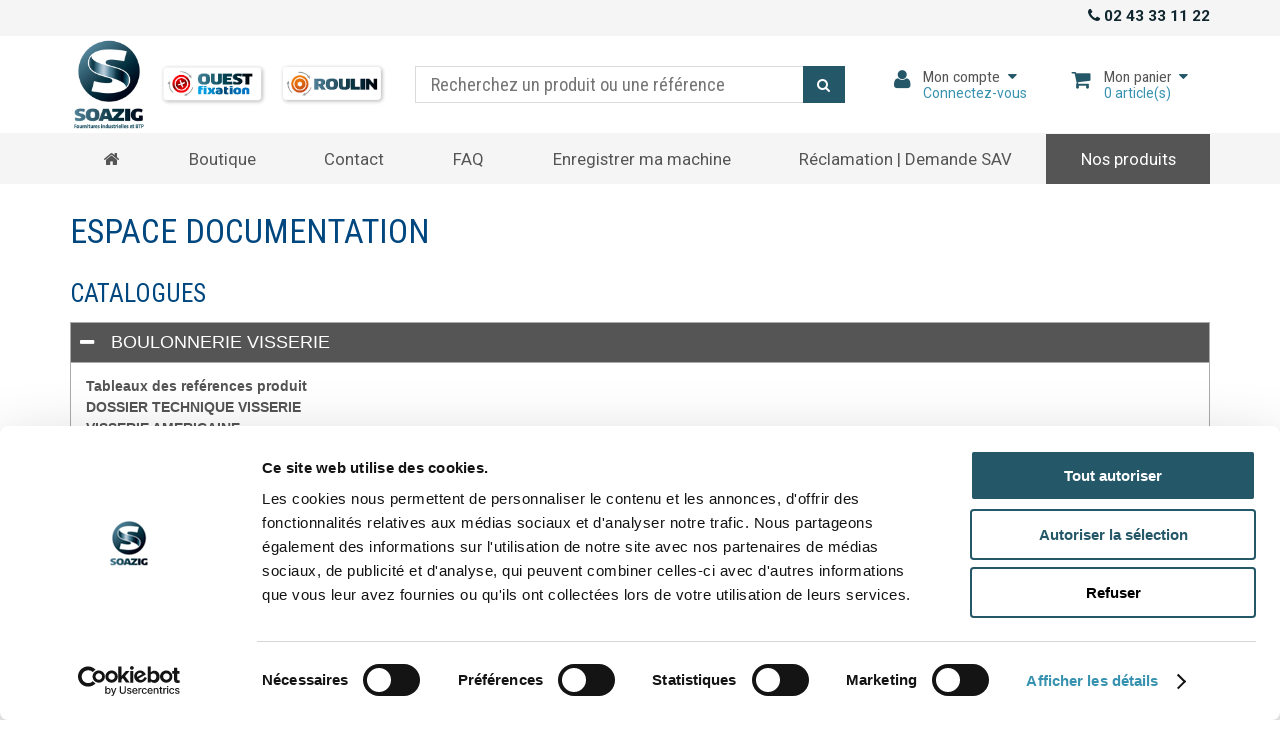

--- FILE ---
content_type: text/html; charset=UTF-8
request_url: https://www.soazig.eu/boutique/fr/documentation.php
body_size: 5239
content:
<!DOCTYPE html>
<html lang="fr">
	<head>
<!-- Google Tag Manager --><script>window.dataLayer = window.dataLayer || [];</script><script>(function(w,d,s,l,i){w[l]=w[l]||[];w[l].push({"gtm.start":
new Date().getTime(),event:"gtm.js"});var f=d.getElementsByTagName(s)[0],
j=d.createElement(s),dl=l!="dataLayer"?"&l="+l:"";j.async=true;j.src=
            "https://www.googletagmanager.com/gtm.js?id="+i+dl;f.parentNode.insertBefore(j,f);
})(window,document,"script","dataLayer","GTM-K2S8QSL");</script><!-- End Google Tag Manager -->		<title>Espace documentation - SOAZIG</title>
		<meta http-equiv="Content-Type" content="text/html; charset=utf-8" />
		<meta name="ROBOTS" content="ALL" />
		<meta name="description" content="Espace documentation"/>
		<meta name="keywords" content="documentation" />
		<meta name="author" content="Hastone et Ten" />
<script id="Cookiebot" src="https://consent.cookiebot.com/uc.js" data-cbid="08151244-1d8d-4a41-b589-841e3fb7ce52" data-blockingmode="auto" type="text/javascript"></script>		<link href="https://www.soazig.eu/boutique/1740650095/style/print.css" rel="stylesheet" type="text/css" media="print"/>
		<link href="https://www.soazig.eu/boutique/1740650095/style/cached/_boutiquedocumentation.css" rel="stylesheet" type="text/css"/>
		<link href="https://www.soazig.eu/boutique/1740650095/style/cached/_boutiquedocumentation_externe.css" rel="stylesheet" type="text/css"/>
		<meta name="google-site-verification" content="-S9_xcujOqmeDJl1ih8JPAOhwjsdFXG3c9TVGExahEQ" />
		<meta name="facebook-domain-verification" content="hp66iockuf7ym7sekxbw9p0bjx0pc3" />
<link rel="apple-touch-icon" sizes="180x180" href="https://www.soazig.eu/boutique/img/favicon/apple-touch-icon.png">
<link rel="icon" type="image/png" sizes="32x32" href="https://www.soazig.eu/boutique/img/favicon/favicon-32x32.png">
<link rel="icon" type="image/png" sizes="16x16" href="https://www.soazig.eu/boutique/img/favicon/favicon-16x16.png">
<link rel="manifest" href="https://www.soazig.eu/boutique/img/favicon/site.webmanifest">
<link rel="mask-icon" href="https://www.soazig.eu/boutique/img/favicon/safari-pinned-tab.svg" color="#5bbad5">
<link rel="shortcut icon" href="https://www.soazig.eu/boutique/img/favicon/favicon.ico">
<meta name="msapplication-TileColor" content="#00aba9">
<meta name="msapplication-config" content="https://www.soazig.eu/boutique/img/favicon/browserconfig.xml">
<meta name="theme-color" content="#ffffff">
	    <meta http-equiv="X-UA-Compatible" content="IE=edge"/>
	    <meta name="viewport" content="width=device-width,initial-scale=1,minimum-scale=1.0,user-scalable=0"/>
		<link href="https://maxcdn.bootstrapcdn.com/font-awesome/4.3.0/css/font-awesome.min.css" rel="stylesheet" type="text/css" />
	</head>
<body>
<!-- Google Tag Manager (noscript) --><noscript><iframe src="https://www.googletagmanager.com/ns.html?id=GTM-K2S8QSL" height="0" width="0" style="display:none;visibility:hidden"></iframe></noscript><!-- End Google Tag Manager (noscript) --><section class="pageContent"><section class="headerAndContent"><div id="header_haut"  class="">
            <div class="container">
                <div class="flex flex-end">
<div>
<i class="fa fa-phone"></i> 02 43 33 11 22 
</div>
</div>
</div>
</div>
<div id="header_sticky" >
<div class="container">
<div class="flex">
        <div id="header_logo" class="">
           <a href="https://www.soazig.eu/" title="SOAZIG">
              <img src="https://www.soazig.eu/boutique/img/interface/fr/logo.jpg" title="SOAZIG" alt="SOAZIG" class="logo"/>
<span class="storesLogo"><img src="https://www.soazig.eu/boutique/img/interface/fr/logo-ouestfixation.png"/><img src="https://www.soazig.eu/boutique/img/interface/fr/logo-roulin.png"/></span>            </a>
        </div>
<div id="header_recherche" class="">
    <div>
        <form method="get" action="https://www.soazig.eu/boutique/fr/recherche.php" name="rech_form">            <p id="recherche"><input type="text" name="recherche" id="input_recherche" value="" placeholder="Recherchez un produit ou une référence"/></p>
            <button type="submit" id="recherche_submit"><i class="fa fa-search"></i>            </button>
        </form>
    </div>
</div>
<div id="header_compte" class="flex-item ">
<a href="https://www.soazig.eu/boutique/fr/identification.php?from=h" title="Mon compte">
<i class="fa fa-user">
</i>
<div>
<span>Mon compte<i class="fa fa-caret-down"></i></span>
<p>Connectez-vous</p>
</div>
</a>
</div>
<div id="header_panier" class="flex-item">
<a href="https://www.soazig.eu/boutique/fr/panier.php" title="Mon panier">
<i class="fa fa-shopping-cart"><span class="panier_nb_art">0</span></i>
<div>
<span>Mon panier<i class="fa fa-caret-down"></i></span>
<p><span class="panier_nb_art">0</span> article(s)</p></div>
</a>
<div id="header_panier_details" class="col-xs-hide">
<p id="header_panier_load"><span class="fa fa-circle-o-notch fa-spin"></span></p>
</div>
</div>
<div id="header_menu" class="flex-item col-md-hide col-lg-hide col-xl-hide">
<a href="#" title="Mon panier">
<i class="fa fa-bars"></i>
<div><span>Menu<i class="fa fa-caret-down"></i></span></div>
</a>
</div>
</div>
   </div>
</div>
<nav id="menu">
<div class="menu_layer"></div>
<div id="menu_in" class="container">
<span class="close col-md-hide col-lg-hide col-xl-hide"><i class="fa fa-times"></i> </span>
<ul id="mega_menu">
	<li class="">
		<a href="https://www.soazig.eu/"  >
<i class="fa fa-home col-xs-hide col-sm-hide"></i><span class="col-md-hide col-lg-hide col-xl-hide">Accueil</span>		</a>
	</li>
	<li class="megamenu">
		<a href=""  >
Boutique<i class="col-md-hide col-lg-hide col-xl-hide fa fa-caret-down"></i>		</a>
	</li>
	<li class="">
		<a href="https://www.soazig.eu/contact/"  >
Contact		</a>
	</li>
	<li class="">
		<a href="https://www.soazig.eu/foire-aux-questions/"  >
FAQ		</a>
	</li>
	<li class="">
		<a href="https://warranty.milwaukeetool.eu/fr-fr/home" target="blank" >
Enregistrer ma machine		</a>
	</li>
	<li class="">
		<a href="https://www.soazig.eu/boutique/fr/reclamation-sav/"  >
Réclamation | Demande SAV		</a>
	</li>
                        <li class="custom_submenu">
                            <a href="#" title="Nos produits">Nos produits<i class="col-md-hide col-lg-hide col-xl-hide fa fa-caret-down"></i></a>
                              <div class="menu custom">
                              <div class="menu_content">
                              <ul class="menu_gauche">
                        <li class="submenu">
                            <a href="https://www.soazig.eu/bollhoff/" title="BÖLLHOFF">BÖLLHOFF</a>
                        </li>
                        <li class="submenu">
                            <a href="https://www.soazig.eu/coffrets-de-filets-rapportes-helicoil/" title="Coffrets de filets rapportés Hélicoils">Coffrets de filets rapportés Hélicoils</a>
                        </li>
                        <li class="submenu">
                            <a href="https://www.soazig.eu/dossier-technique-visserie/" title="Dossier technique visserie">Dossier technique visserie</a>
                        </li>
                        <li class="submenu">
                            <a href="https://www.soazig.eu/espace-jardin-milwaukee/" title="ESPACE JARDIN MILWAUKEE">ESPACE JARDIN MILWAUKEE</a>
                        </li>
                        <li class="submenu">
                            <a href="https://www.soazig.eu/filet-rapporte-helicoil/" title="Filets rapportés HELICOIL plus">Filets rapportés HELICOIL plus</a>
                        </li>
                        <li class="submenu">
                            <a href="https://www.soazig.eu/goupilles-et-clavettes/" title="Goupilles et clavettes">Goupilles et clavettes</a>
                        </li>
                        <li class="submenu">
                            <a href="https://www.soazig.eu/meuler-tronconner-poncer-en-securite/" title="Meuler, tronçonner, poncer en sécurité.">Meuler, tronçonner, poncer en sécurité.</a>
                        </li>
                        <li class="submenu">
                            <a href="https://www.soazig.eu/electroportatif-milwaukee/" title="MILWAUKEE">MILWAUKEE</a>
                        </li>
                        <li class="submenu">
                            <a href="https://www.soazig.eu/ks-tools/" title="OUTILLAGE KS TOOLS">OUTILLAGE KS TOOLS</a>
                        </li>
                        <li class="submenu">
                            <a href="https://www.soazig.eu/ecrous-a-sertir-rivkle-bollhoff/" title="Rivkle, écrous à sertir">Rivkle, écrous à sertir</a>
                        </li>
                        <li class="submenu">
                            <a href="https://www.soazig.eu/rondelles-de-verrouillage-nord-lock/" title="Rondelles de verrouillage Nord-Lock">Rondelles de verrouillage Nord-Lock</a>
                        </li>
                        <li class="submenu">
                            <a href="https://www.soazig.eu/rondelles-ressort-din-2093/" title="Rondelles ressort Din 2093">Rondelles ressort Din 2093</a>
                        </li>
                        <li class="submenu">
                            <a href="https://www.soazig.eu/visserie-americaine-us-et-anglaise-uk/" title="Visserie américaine US et anglaise UK">Visserie américaine US et anglaise UK</a>
                        </li>
                        <li class="submenu">
                            <a href="https://www.soazig.eu/visserie-inviolable/" title="Visserie inviolable">Visserie inviolable</a>
                        </li>
                              </ul>
                              </div>
                              </div>
                        </li>
</ul>
</div>
</nav>
      <div id="contenu"class="container boutique">
<div class="row">
<div class="col-xs-12">
<h1>Espace documentation</h1><h2>CATALOGUES</h2><div class="accordion"><h3>BOULONNERIE VISSERIE</h3><div><p class="lien_doc"><a href="https://www.soazig.eu/boutique/transfert/documentation/tableau synoptique des ref.xls" title="Tableaux des reférences produit"  class="blank" >Tableaux des reférences produit</a></p><p class="lien_doc"><a href="https://www.soazig.eu/dossier-technique-visserie" title="DOSSIER TECHNIQUE VISSERIE"  class="blank" >DOSSIER TECHNIQUE VISSERIE</a></p><p class="lien_doc"><a href="https://www.soazig.eu/visserie-americaine-us-et-anglaise-uk/" title="VISSERIE AMERICAINE"  class="blank" >VISSERIE AMERICAINE</a></p><p class="lien_doc"><a href="https://www.soazig.eu/boutique/transfert/documentation/CORRESPONDANCES%20CODES%20ET%20NORMES.pdf" title="CORRESPONDANCES CODES OFX ET NORMES"  class="blank" >CORRESPONDANCES CODES OFX ET NORMES</a></p><p class="lien_doc"><a href="https://www.soazig.eu/goupilles-et-clavettes" title="GOUPILLES ET CLAVETTES"  class="blank" >GOUPILLES ET CLAVETTES</a></p><p class="lien_doc"><a href="https://www.soazig.eu/boutique/transfert/documentation/degometal_catalogue rivetage2017.pdf" title="Rivets Degométal"  class="blank" >Rivets Degométal</a></p><p class="lien_doc"><a href="https://www.soazig.eu/boutique/transfert/documentation/Goujons%20à%20souder%20par%20décharge%20de%20condensateurs.pdf" title="GOUJONS A SOUDER"  class="blank" >GOUJONS A SOUDER</a></p><p class="lien_doc"><a href="https://www.soazig.eu/boutique/transfert/documentation/RONDELLES_RESSORT_DIN2093.pdf" title="RONDELLES RESSORT DIN 2093"  class="blank" >RONDELLES RESSORT DIN 2093</a></p><p class="lien_doc"><a href="https://www.soazig.eu/boutique/transfert/documentation/Plaquette Visserie Vdécembre2025 (1).pdf" title="Plaquette Fixation Visserie et Boulonnerie"  class="blank" >Plaquette Fixation Visserie et Boulonnerie</a></p></div><h3>ETANCHEITE</h3><div><p class="lien_doc"><a href="https://www.soazig.eu/boutique/transfert/documentation/LEXIQUE JOINTS.pdf" title="LEXIQUE TECHNIQUE ETANCHEITE"  class="blank" >LEXIQUE TECHNIQUE ETANCHEITE</a></p></div><h3>FIXATIONS BÖLLHOFF</h3><div><p class="lien_doc"><a href="https://www.soazig.eu/boutique/transfert/documentation/HC TANGFREE.pdf" title="Filets Rapportés sans entraîneurs Helicoil TANGFREE"  class="blank" >Filets Rapportés sans entraîneurs Helicoil TANGFREE</a></p><p class="lien_doc"><a href="https://www.soazig.eu/boutique/transfert/documentation/HELICOIL-Plus-FR3-16.pdf" title="FILETS RAPPORTES HELICOÎLS PLUS"  class="blank" >FILETS RAPPORTES HELICOÎLS PLUS</a></p><p class="lien_doc"><a href="https://www.soazig.eu/boutique/transfert/documentation/HELICOILplusreparation.pdf" title="COFFRETS DE REPARATION HELICOÎLS PLUS"  class="blank" >COFFRETS DE REPARATION HELICOÎLS PLUS</a></p><p class="lien_doc"><a href="https://www.soazig.eu/boutique/transfert/documentation/helicoil-plus-imperial-en-0101.pdf" title="Filets rapportés helicoils en cotes pouciques"  class="blank" >Filets rapportés helicoils en cotes pouciques</a></p><p class="lien_doc"><a href="https://www.soazig.eu/boutique/transfert/documentation/rivkle-fr201711.pdf" title="ECROUS A SERTIR RIVKLES"  class="blank" >ECROUS A SERTIR RIVKLES</a></p><p class="lien_doc"><a href="https://www.soazig.eu/boutique/transfert/documentation/rivkle-sfc-fr.pdf" title="Ecrou à sertir matériaux composites Rivklé SFC"  class="blank" >Ecrou à sertir matériaux composites Rivklé SFC</a></p><p class="lien_doc"><a href="https://www.soazig.eu/boutique/transfert/documentation/RIVQUICK-1-17.pdf" title="RIVETS RIVQUICK"  class="blank" >RIVETS RIVQUICK</a></p><p class="lien_doc"><a href="https://www.soazig.eu/boutique/transfert/documentation/AMTEC-FR3-17pdf.pdf" title="INSERTS LAITON AMTEC DE BÖLLHOFF"  class="blank" >INSERTS LAITON AMTEC DE BÖLLHOFF</a></p><p class="lien_doc"><a href="https://www.soazig.eu/boutique/transfert/documentation/RIVKLE® NEO B107 et NEO B109_La nouvelle génération d'appareils sur batterie.pdf" title="RIVKLE® NEO B107 et NEO B109_La nouvelle génération d'appareils sur batterie"  class="blank" >RIVKLE® NEO B107 et NEO B109_La nouvelle génération d'appareils sur batterie</a></p></div><h3>OUTILLAGES ET EQUIPEMENTS</h3><div><p class="lien_doc"><a href="https://www.soazig.eu/boutique/transfert/documentation/RIVKLE_P2007-PN_F.pdf" title="ECROU A SERTIR MACHINES DE POSE P2007 PN"  class="blank" >ECROU A SERTIR MACHINES DE POSE P2007 PN</a></p><p class="lien_doc"><a href="https://www.soazig.eu/boutique/transfert/documentation/RIVKLE_P1007-P2007_F.pdf" title="ECROUS A SERTIR MACHINES DE POSE P1007 P2007"  class="blank" >ECROUS A SERTIR MACHINES DE POSE P1007 P2007</a></p><p class="lien_doc"><a href="https://www.soazig.eu/boutique/transfert/documentation/RIVKLE-M2007-F.pdf" title="OUTIL DE POSE MANUEL ECROU A SERTIR M2007"  class="blank" >OUTIL DE POSE MANUEL ECROU A SERTIR M2007</a></p><p class="lien_doc"><a href="https://www.soazig.eu/boutique/transfert/documentation/RIVQUICK-Power-Tools-FR.pdf" title="OUTILS PNEUMATIQUES ET ELECTRIQUES POUR POSE DE RIVETS"  class="blank" >OUTILS PNEUMATIQUES ET ELECTRIQUES POUR POSE DE RIVETS</a></p><p class="lien_doc"><a href="https://www.soazig.eu/boutique/transfert/documentation/sidamocatalogueindustrie2018.pdf" title="Equipement atelier industrie Sidamo catalogue"  class="blank" >Equipement atelier industrie Sidamo catalogue</a></p><p class="lien_doc"><a href="https://www.soazig.eu/boutique/transfert/documentation/BROCHURE FEIN_VISSAGE_ACCUTEC_18831772020.pdf" title="ACCUTEC PC"  class="blank" >ACCUTEC PC</a></p><p class="lien_doc"><a href="https://www.soazig.eu/boutique/transfert/documentation/expanderflyer.pdf" title="EXPANDER"  class="blank" >EXPANDER</a></p><p class="lien_doc"><a href="https://www.soazig.eu/boutique/transfert/documentation/Nov.2025 Catalogue machines MIL.pdf" title="CATALOGUE MILWAUKEE"  class="blank" >CATALOGUE MILWAUKEE</a></p><p class="lien_doc"><a href="https://www.soazig.eu/boutique/transfert/documentation/Roulettes manuloire.pdf" title="Catalogue Roulettes MANULOIRE"  class="blank" >Catalogue Roulettes MANULOIRE</a></p><p class="lien_doc"><a href="https://www.soazig.eu/boutique/transfert/documentation/ERKO_SÉLECTION_NOUVEAUTÉS_2025 (1).pdf" title="Catalogue ERKO"  class="blank" >Catalogue ERKO</a></p><p class="lien_doc"><a href="https://www.soazig.eu/boutique/transfert/documentation/Janv. 2026 Reprise Böllhoff  (1).pdf" title="Offre de reprise machine : Riveteuse et Sertisseuse"  class="blank" >Offre de reprise machine : Riveteuse et Sertisseuse</a></p><p class="lien_doc"><a href="https://www.soazig.eu/boutique/transfert/documentation/Déc. 2025 - sélection Rhodius.pdf" title="RHODIUS : Notre sélection !"  class="blank" >RHODIUS : Notre sélection !</a></p><p class="lien_doc"><a href="https://www.soazig.eu/boutique/transfert/documentation/Presentation client Produits avec avantages EXPERT.pdf" title="Bosch : Avantage des produits gamme EXPERT"  class="blank" >Bosch : Avantage des produits gamme EXPERT</a></p><p class="lien_doc"><a href="https://www.soazig.eu/boutique/transfert/documentation/Catalogue BOSCH 01.2026.pdf" title="Catalogue Bosch EXPERT"  class="blank" >Catalogue Bosch EXPERT</a></p></div><h3>POMPES</h3><div><p class="lien_doc"><a href="https://www.soazig.eu/boutique/transfert/documentation/catalogue-technique_steelinox_delinox_fr.pdf" title="Catalogue technique Pompe Steelinox et Delinox"  class="blank" >Catalogue technique Pompe Steelinox et Delinox</a></p></div></div><h2>Garantie Fournisseurs et SAV</h2><div class="accordion"><h3>Autres</h3><div><p class="lien_doc"><a href="https://www.soazig.eu/boutique/transfert/documentation/BOOK_SAV_KSTOOLS_2025.pdf" title="KSTOOLS : Book 2025 Garanties et SAV"  class="blank" >KSTOOLS : Book 2025 Garanties et SAV</a></p><p class="lien_doc"><a href="https://www.soazig.eu/boutique/transfert/documentation/Avis de défauts et garantie RHODIUS.pdf" title="RHODIUS : Garanties et SAV"  class="blank" >RHODIUS : Garanties et SAV</a></p></div></div><h2>SECURITE AU TRAVAIL</h2><div class="accordion"><h3>DOCUMENTS INRS</h3><div><p class="lien_doc"><a href="https://www.soazig.eu/boutique/transfert/documentation/securite%20des%20mains%20ed863.pdf" title="SECURITE DES MAINS"  class="blank" >SECURITE DES MAINS</a></p><p class="lien_doc"><a href="https://www.soazig.eu/boutique/transfert/documentation/chutes%20de%20hauteur.pdf" title="CHUTES DE HAUTEUR"  class="blank" >CHUTES DE HAUTEUR</a></p><p class="lien_doc"><a href="https://www.soazig.eu/boutique/transfert/documentation/INRS%20VETEMENT%20DE%20TRAVAIL%20GUIDE%20DE%20CHOIX%20ed995.pdf" title="VETEMENTS DE TRAVAIL CRITERES DE CHOIX"  class="blank" >VETEMENTS DE TRAVAIL CRITERES DE CHOIX</a></p><p class="lien_doc"><a href="https://www.soazig.eu/boutique/transfert/documentation/chaussures%20choix%20utilisation%20ed%20994.pdf" title="CHAUSSURES CRITERES DE CHOIX UTILISATION"  class="blank" >CHAUSSURES CRITERES DE CHOIX UTILISATION</a></p><p class="lien_doc"><a href="https://www.soazig.eu/boutique/transfert/documentation/casques%20de%20chantier.pdf" title="CASQUES DE CHANTIER"  class="blank" >CASQUES DE CHANTIER</a></p><p class="lien_doc"><a href="https://www.soazig.eu/boutique/transfert/documentation/BRUIT%20tj16.pdf" title="PROTECTION CONTRE LE BRUIT"  class="blank" >PROTECTION CONTRE LE BRUIT</a></p><p class="lien_doc"><a href="https://www.soazig.eu/boutique/transfert/documentation/INRS%20ARRIMAGE%20ed759.pdf" title="ARRIMAGE"  class="blank" >ARRIMAGE</a></p><p class="lien_doc"><a href="https://www.soazig.eu/boutique/transfert/documentation/Mementoelingueured919.pdf" title="MEMENTO DE L'ELINGUEUR"  class="blank" >MEMENTO DE L'ELINGUEUR</a></p></div><h3>guides</h3><div><p class="lien_doc"><a href="http://catalogues.socoda.com/ouest-fixation/nos-catalogues/guide_securite_au_travail/" title="GUIDE SECURITE AU TRAVAIL"  class="blank" >GUIDE SECURITE AU TRAVAIL</a></p><p class="lien_doc"><a href="https://www.soazig.eu/boutique/transfert/documentation/SNAS%20NORMES%20DIAMANT.pdf" title="NORMES DISQUES DIAMANT"  class="blank" >NORMES DISQUES DIAMANT</a></p></div></div></div>
</div>
</div>
</section>
<section class="footerContainer">
<div id="footer">
<div class="container">
<div class="row">
<div class="col-xs-12 col-sm-4 col-md-4"><h5>Notre société</h5><ul><li><a href="https://www.soazig.eu/qui-sommes-nous" title="Qui sommes nous ?">Qui sommes nous ?</a></li><li><a href="https://www.soazig.eu/nous-trouver" title="Nous trouver">Nous trouver</a></li><li><a href="https://www.soazig.eu/actualites/" title="Actualités">Actualités</a></li></ul></div><div class="col-xs-12 col-sm-4 col-md-4"><h5>Services</h5><ul><li><a href="https://www.soazig.eu/boutique/fr/compte.php" title="Ouvrir un compte">Ouvrir un compte</a></li><li><a href="https://www.soazig.eu/boutique/fr/documentation.php" title="Base documentaire">Base documentaire</a></li></ul></div><div class="col-xs-12 col-sm-4 col-md-4"><h5>Informations</h5><ul><li><a href="https://www.soazig.eu/boutique/fr/liste-metier/" title="Listes métiers et sélections">Listes métiers et sélections</a></li><li><a href="https://www.soazig.eu/conditions-generales-de-vente" title="Conditions générales de vente">Conditions générales de vente</a></li><li><a href="https://www.soazig.eu/conditions-generales-de-vente/#livraison" title="Conditions de livraison">Conditions de livraison</a></li><li><a href="https://www.soazig.eu/conditions-generales-de-vente/#garantie" title="Garanties">Garanties</a></li></ul></div></div>
</div>
</div>
<div id="footer_copyright">
<div class="container">
<div class="row">
<div class="col-xs-12">
<ul class="floatRight textAlignRight">
<li><a href="https://www.soazig.eu/mentions-legales/" title="Mentions légales">Mentions légales</a></li><li>Réalisation: <a href="https://www.hastone-et-ten.fr" class="blank" title="Oceanet">Hastone et Ten</a></li>
</ul>
</div>
</div>
</div>
</div>
		<script type="text/javascript" src="https://www.soazig.eu/boutique/fr/script/config.js.php"></script>
		<script type="text/javascript" src="https://www.soazig.eu/boutique/1740650095/script/cached/_boutiquedocumentation.js"></script>
		<script type="text/javascript" src="https://www.soazig.eu/boutique/1740650095/script/cached/_boutiquedocumentation_externe.js"></script>
</section>
</section>
	</body>
</html>


--- FILE ---
content_type: text/html; charset=UTF-8
request_url: https://www.soazig.eu/boutique/fr/script/config.js.php
body_size: 986
content:
var URL_SITE = "/../../boutique/fr/";var URL_SITE_HTTP = "https://www.soazig.eu/boutique/fr/";var URL_SITE_HTTP_LIGHT = "https://www.soazig.eu/boutique/";var URL_MEDIA = "https://medias.soazig.eu/";var BASE_DIR = "boutique/";var PATH_PHOTOS = "photos/";var DEVISE = "€";var REGEX_TEL = "^[0-9]{2}(\s|\.?)[0-9]{2}(\s|\.?)[0-9]{2}(\s|\.?)[0-9]{2}(\s|\.?)[0-9]{2}$";var CONTROL_TEL = "1";var REGEX_FAX = "^[0-9]{2}(\s|\.?)[0-9]{2}(\s|\.?)[0-9]{2}(\s|\.?)[0-9]{2}(\s|\.?)[0-9]{2}$";var REGEX_CP = "^[0-9]{5}$";var CONTROL_CP = "1";var SOCIETE_GPS_LAT = 47.964046478271;var SOCIETE_GPS_LNG = 0.17689079046249;var ICHECK_STYLE = "square";var ICHECK_COULEUR = "blue";var TRAD_COMMUN_OUI = "Oui";var TRAD_COMMUN_NON = "Non";var TRAD_COMMUN_VALIDER = "Valider";var TRAD_COMMUN_OK = "OK";var TRAD_COMMUN_ENREGISTRER = "Enregistrer";var TRAD_COMMUN_FERMER = "Fermer";var TRAD_COMMUN_IMPRIMER = "Imprimer";var TRAD_COMMUN_TELECHARGER = "Télécharger";var TRAD_SAISIE_EXPRESS = "Saisie Express";var TRAD_SAISIE_EXPRESS_TEXTE = "Gagnez du temps en saisissant directement le <strong>code article</strong> et la <strong>quantité</strong> du produit désiré puis validez pour l'ajouter à votre panier.";var TRAD_MDP_OUBLIE = "Mot de passe oublié ?";var TRAD_MDP_OUBLIE_TEXTE = "Saisissez ci-dessous votre E-mail";var TRAD_MDP_OUBLIE_EMAIL = "E-mail";var TRAD_MDP_OUBLIE_OK = "Vos identifiants de connexion viennent de vous être envoyés par e-mail";var TRAD_PANIER_AJOUT = "Ajout au panier";var TRAD_PANIER_AJOUT_OK = "Les éléments suivants ont bien été ajoutés à votre panier";var TRAD_PANIER_AJOUT_RAPIDE_OK = "Cet article a bien été ajouté à votre panier";var TRAD_PANIER_AJOUT_ERR = "Merci de renseigner une quantité";var TRAD_PANIER_QTE_AJOUTE = "Quantité ajoutée";var TRAD_PANIER_CONTINUER = "Continuer mes achats";var TRAD_PANIER_VOIR = "Voir mon panier";var TRAD_PANIER_ARTICLE_S = "article(s)";var TRAD_PANIER_VIDE = "Votre panier est vide !";var TRAD_PANIER_SUPPR_ART = "Supprimer un article";var TRAD_PANIER_SUPPR_ART_TXT = "Souhaitez-vous vraiment supprimer cet article ?";var TRAD_PANIER_IDENTIFICATION = "Identification";var TRAD_PANIER_IDENT_ERR = "Le couple identifiant / mot de passe n'est pas valide.";var TRAD_PANIER_ENREG = "Enregistrement du panier";var TRAD_PANIER_ENREG_TITRE = "Quel nom souhaitez-vous donner à ce panier ?";var TRAD_PANIER_ENREG_DATE = "Panier du 22/01/2026";var TRAD_PANIER_ENREG_OK = "Votre panier <strong>{nom}</strong> a été sauvegardé avec succès !";var TRAD_MES_PANIERS = "Mes paniers sauvegardés";var TRAD_PANIERS_SUPPR = "Supprimer un panier";var TRAD_PANIERS_SUPPR_TXT = "Souhaitez-vous vraiment supprimer ce panier ?";var TRAD_FRAIS_FACT = "Frais de facturation";var TRAD_MON_COMPTE_SUPPRIMER_ADR = "Supprimer une adresse";var TRAD_MON_COMPTE_SUPPRIMER_ADR_TXT = "Etes vous certain de vouloir supprimer cette adresse de livraison ?";var TRAD_MON_COMPTE_ADR_LIVRAISON = "Adresse de livraison";var TRAD_MAJ_LIVRAISON = "Vous venez de modifier votre pays de livraison, les frais de port vont être recalculés.";var TRAD_CHOIX_PANIER = "Votre panier vous attend !";var TRAD_ERREURS_PANIER = "Mise à jour de votre panier !";

--- FILE ---
content_type: text/css
request_url: https://www.soazig.eu/boutique/1740650095/style/cached/_boutiquedocumentation.css
body_size: 31433
content:
@import url(https://fonts.googleapis.com/css2?family=Roboto+Condensed:wght@300;400;700&family=Roboto:wght@300;400;500;700;900&display=swap);/*! jQuery UI - v1.11.4 - 2015-04-08
* http://jqueryui.com
* Includes: core.css, draggable.css, resizable.css, selectable.css, sortable.css, accordion.css, autocomplete.css, button.css, datepicker.css, dialog.css, menu.css, progressbar.css, selectmenu.css, slider.css, spinner.css, tabs.css, tooltip.css, theme.css
* To view and modify this theme, visit http://jqueryui.com/themeroller/?ffDefault=Arial%2Csans-serif&fwDefault=normal&fsDefault=1.3em&cornerRadius=2px&bgColorHeader=%23dddddd&bgTextureHeader=flat&bgImgOpacityHeader=75&borderColorHeader=%23aaaaaa&fcHeader=%23222222&iconColorHeader=%23222222&bgColorContent=%23ffffff&bgTextureContent=flat&bgImgOpacityContent=75&borderColorContent=%23aaaaaa&fcContent=%23222222&iconColorContent=%23222222&bgColorDefault=%23f5f5f5&bgTextureDefault=flat&bgImgOpacityDefault=75&borderColorDefault=%23bbbbbb&fcDefault=%23555555&iconColorDefault=%23888888&bgColorHover=%23dadada&bgTextureHover=flat&bgImgOpacityHover=75&borderColorHover=%23999999&fcHover=%23212121&iconColorHover=%23454545&bgColorActive=%23ffffff&bgTextureActive=flat&bgImgOpacityActive=65&borderColorActive=%23aaaaaa&fcActive=%23212121&iconColorActive=%23454545&bgColorHighlight=%23fcefa1&bgTextureHighlight=flat&bgImgOpacityHighlight=55&borderColorHighlight=%23d8bd1d&fcHighlight=%23363636&iconColorHighlight=%23363636&bgColorError=%23f98b85&bgTextureError=flat&bgImgOpacityError=95&borderColorError=%23cd0a0a&fcError=%23363636&iconColorError=%23363636&bgColorOverlay=%23000000&bgTextureOverlay=flat&bgImgOpacityOverlay=0&opacityOverlay=50&bgColorShadow=%23000000&bgTextureShadow=flat&bgImgOpacityShadow=0&opacityShadow=0&thicknessShadow=0px&offsetTopShadow=0px&offsetLeftShadow=0px&cornerRadiusShadow=0px
* Copyright 2015 jQuery Foundation and other contributors; Licensed MIT */
 .ui-helper-hidden{display:none}.ui-helper-hidden-accessible{border:0;clip:rect(0 0 0 0);height:1px;margin:-1px;overflow:hidden;padding:0;position:absolute;width:1px}.ui-helper-reset{margin:0;padding:0;border:0;outline:0;line-height:1.3;text-decoration:none;font-size:100%;list-style:none}.ui-helper-clearfix:before,.ui-helper-clearfix:after{content:"";display:table;border-collapse:collapse}.ui-helper-clearfix:after{clear:both}.ui-helper-clearfix{min-height:0}.ui-helper-zfix{width:100%;height:100%;top:0;left:0;position:absolute;opacity:0;filter:Alpha(Opacity=0)}.ui-front{z-index:100}.ui-state-disabled{cursor:default!important}.ui-icon{display:block;text-indent:-99999px;overflow:hidden;background-repeat:no-repeat}.ui-widget-overlay{position:fixed;top:0;left:0;width:100%;height:100%}.ui-draggable-handle{-ms-touch-action:none;touch-action:none}.ui-resizable{position:relative}.ui-resizable-handle{position:absolute;font-size:.1px;display:block;-ms-touch-action:none;touch-action:none}.ui-resizable-disabled .ui-resizable-handle,.ui-resizable-autohide .ui-resizable-handle{display:none}.ui-resizable-n{cursor:n-resize;height:7px;width:100%;top:-5px;left:0}.ui-resizable-s{cursor:s-resize;height:7px;width:100%;bottom:-5px;left:0}.ui-resizable-e{cursor:e-resize;width:7px;right:-5px;top:0;height:100%}.ui-resizable-w{cursor:w-resize;width:7px;left:-5px;top:0;height:100%}.ui-resizable-se{cursor:se-resize;width:12px;height:12px;right:1px;bottom:1px}.ui-resizable-sw{cursor:sw-resize;width:9px;height:9px;left:-5px;bottom:-5px}.ui-resizable-nw{cursor:nw-resize;width:9px;height:9px;left:-5px;top:-5px}.ui-resizable-ne{cursor:ne-resize;width:9px;height:9px;right:-5px;top:-5px}.ui-selectable{-ms-touch-action:none;touch-action:none}.ui-selectable-helper{position:absolute;z-index:100;border:1px dotted #000}.ui-sortable-handle{-ms-touch-action:none;touch-action:none}.ui-accordion .ui-accordion-header{display:block;cursor:pointer;position:relative;margin:2px 0 0 0;padding:.5em .5em .5em .7em;min-height:0;font-size:100%}.ui-accordion .ui-accordion-icons{padding-left:2.2em}.ui-accordion .ui-accordion-icons .ui-accordion-icons{padding-left:2.2em}.ui-accordion .ui-accordion-header .ui-accordion-header-icon{position:absolute;left:.5em;top:50%;margin-top:-8px}.ui-accordion .ui-accordion-content{padding:1em 2.2em;border-top:0;overflow:auto}.ui-autocomplete{position:absolute;top:0;left:0;cursor:default}.ui-button{display:inline-block;position:relative;padding:0;line-height:normal;margin-right:.1em;cursor:pointer;vertical-align:middle;text-align:center;overflow:visible}.ui-button,.ui-button:link,.ui-button:visited,.ui-button:hover,.ui-button:active{text-decoration:none}.ui-button-icon-only{width:2.2em}button.ui-button-icon-only{width:2.4em}.ui-button-icons-only{width:3.4em}button.ui-button-icons-only{width:3.7em}.ui-button .ui-button-text{display:block;line-height:normal}.ui-button-text-only .ui-button-text{padding:.4em 1em}.ui-button-icon-only .ui-button-text,.ui-button-icons-only .ui-button-text{padding:.4em;text-indent:-9999999px}.ui-button-text-icon-primary .ui-button-text,.ui-button-text-icons .ui-button-text{padding:.4em 1em .4em 2.1em}.ui-button-text-icon-secondary .ui-button-text,.ui-button-text-icons .ui-button-text{padding:.4em 2.1em .4em 1em}.ui-button-text-icons .ui-button-text{padding-left:2.1em;padding-right:2.1em}input.ui-button{padding:.4em 1em}.ui-button-icon-only .ui-icon,.ui-button-text-icon-primary .ui-icon,.ui-button-text-icon-secondary .ui-icon,.ui-button-text-icons .ui-icon,.ui-button-icons-only .ui-icon{position:absolute;top:50%;margin-top:-8px}.ui-button-icon-only .ui-icon{left:50%;margin-left:-8px}.ui-button-text-icon-primary .ui-button-icon-primary,.ui-button-text-icons .ui-button-icon-primary,.ui-button-icons-only .ui-button-icon-primary{left:.5em}.ui-button-text-icon-secondary .ui-button-icon-secondary,.ui-button-text-icons .ui-button-icon-secondary,.ui-button-icons-only .ui-button-icon-secondary{right:.5em}.ui-buttonset{margin-right:7px}.ui-buttonset .ui-button{margin-left:0;margin-right:-.3em}input.ui-button::-moz-focus-inner,button.ui-button::-moz-focus-inner{border:0;padding:0}.ui-datepicker{width:17em;padding:.2em .2em 0;display:none}.ui-datepicker .ui-datepicker-header{position:relative;padding:.2em 0}.ui-datepicker .ui-datepicker-prev,.ui-datepicker .ui-datepicker-next{position:absolute;top:2px;width:1.8em;height:1.8em}.ui-datepicker .ui-datepicker-prev-hover,.ui-datepicker .ui-datepicker-next-hover{top:1px}.ui-datepicker .ui-datepicker-prev{left:2px}.ui-datepicker .ui-datepicker-next{right:2px}.ui-datepicker .ui-datepicker-prev-hover{left:1px}.ui-datepicker .ui-datepicker-next-hover{right:1px}.ui-datepicker .ui-datepicker-prev span,.ui-datepicker .ui-datepicker-next span{display:block;position:absolute;left:50%;margin-left:-8px;top:50%;margin-top:-8px}.ui-datepicker .ui-datepicker-title{margin:0 2.3em;line-height:1.8em;text-align:center}.ui-datepicker .ui-datepicker-title select{font-size:1em;margin:1px 0}.ui-datepicker select.ui-datepicker-month,.ui-datepicker select.ui-datepicker-year{width:45%}.ui-datepicker table{width:100%;font-size:.9em;border-collapse:collapse;margin:0 0 .4em}.ui-datepicker th{padding:.7em .3em;text-align:center;font-weight:700;border:0}.ui-datepicker td{border:0;padding:1px}.ui-datepicker td span,.ui-datepicker td a{display:block;padding:.2em;text-align:right;text-decoration:none}.ui-datepicker .ui-datepicker-buttonpane{background-image:none;margin:.7em 0 0 0;padding:0 .2em;border-left:0;border-right:0;border-bottom:0}.ui-datepicker .ui-datepicker-buttonpane button{float:right;margin:.5em .2em .4em;cursor:pointer;padding:.2em .6em .3em .6em;width:auto;overflow:visible}.ui-datepicker .ui-datepicker-buttonpane button.ui-datepicker-current{float:left}.ui-datepicker.ui-datepicker-multi{width:auto}.ui-datepicker-multi .ui-datepicker-group{float:left}.ui-datepicker-multi .ui-datepicker-group table{width:95%;margin:0 auto .4em}.ui-datepicker-multi-2 .ui-datepicker-group{width:50%}.ui-datepicker-multi-3 .ui-datepicker-group{width:33.3%}.ui-datepicker-multi-4 .ui-datepicker-group{width:25%}.ui-datepicker-multi .ui-datepicker-group-last .ui-datepicker-header,.ui-datepicker-multi .ui-datepicker-group-middle .ui-datepicker-header{border-left-width:0}.ui-datepicker-multi .ui-datepicker-buttonpane{clear:left}.ui-datepicker-row-break{clear:both;width:100%;font-size:0}.ui-datepicker-rtl{direction:rtl}.ui-datepicker-rtl .ui-datepicker-prev{right:2px;left:auto}.ui-datepicker-rtl .ui-datepicker-next{left:2px;right:auto}.ui-datepicker-rtl .ui-datepicker-prev:hover{right:1px;left:auto}.ui-datepicker-rtl .ui-datepicker-next:hover{left:1px;right:auto}.ui-datepicker-rtl .ui-datepicker-buttonpane{clear:right}.ui-datepicker-rtl .ui-datepicker-buttonpane button{float:left}.ui-datepicker-rtl .ui-datepicker-buttonpane button.ui-datepicker-current,.ui-datepicker-rtl .ui-datepicker-group{float:right}.ui-datepicker-rtl .ui-datepicker-group-last .ui-datepicker-header,.ui-datepicker-rtl .ui-datepicker-group-middle .ui-datepicker-header{border-right-width:0;border-left-width:1px}.ui-dialog{overflow:hidden;position:absolute;top:0;left:0;padding:.2em;outline:0}.ui-dialog .ui-dialog-titlebar{padding:.4em 1em;position:relative}.ui-dialog .ui-dialog-title{float:left;margin:.1em 0;white-space:nowrap;width:90%;overflow:hidden;text-overflow:ellipsis}.ui-dialog .ui-dialog-titlebar-close{position:absolute;right:.3em;top:50%;width:20px;margin:-10px 0 0 0;padding:1px;height:20px}.ui-dialog .ui-dialog-content{position:relative;border:0;padding:.5em 1em;background:none;overflow:auto}.ui-dialog .ui-dialog-buttonpane{text-align:left;border-width:1px 0 0 0;background-image:none;margin-top:.5em;padding:.3em 1em .5em .4em}.ui-dialog .ui-dialog-buttonpane .ui-dialog-buttonset{float:right}.ui-dialog .ui-dialog-buttonpane button{margin:.5em .4em .5em 0;cursor:pointer}.ui-dialog .ui-resizable-se{width:12px;height:12px;right:-5px;bottom:-5px;background-position:16px 16px}.ui-draggable .ui-dialog-titlebar{cursor:move}.ui-menu{list-style:none;padding:0;margin:0;display:block;outline:none}.ui-menu .ui-menu{position:absolute}.ui-menu .ui-menu-item{position:relative;margin:0;padding:3px 1em 3px .4em;cursor:pointer;min-height:0;list-style-image:url([data-uri])}.ui-menu .ui-menu-divider{margin:5px 0;height:0;font-size:0;line-height:0;border-width:1px 0 0 0}.ui-menu .ui-state-focus,.ui-menu .ui-state-active{margin:-1px}.ui-menu-icons{position:relative}.ui-menu-icons .ui-menu-item{padding-left:2em}.ui-menu .ui-icon{position:absolute;top:0;bottom:0;left:.2em;margin:auto 0}.ui-menu .ui-menu-icon{left:auto;right:0}.ui-progressbar{height:2em;text-align:left;overflow:hidden}.ui-progressbar .ui-progressbar-value{margin:-1px;height:100%}.ui-progressbar .ui-progressbar-overlay{background:url([data-uri]);height:100%;filter:alpha(opacity=25);opacity:.25}.ui-progressbar-indeterminate .ui-progressbar-value{background-image:none}.ui-selectmenu-menu{padding:0;margin:0;position:absolute;top:0;left:0;display:none}.ui-selectmenu-menu .ui-menu{overflow:auto;overflow-x:hidden;padding-bottom:1px}.ui-selectmenu-menu .ui-menu .ui-selectmenu-optgroup{font-size:1em;font-weight:700;line-height:1.5;padding:2px .4em;margin:.5em 0 0 0;height:auto;border:0}.ui-selectmenu-open{display:block}.ui-selectmenu-button{display:inline-block;overflow:hidden;position:relative;text-decoration:none;cursor:pointer}.ui-selectmenu-button span.ui-icon{right:.5em;left:auto;margin-top:-8px;position:absolute;top:50%}.ui-selectmenu-button span.ui-selectmenu-text{text-align:left;padding:.4em 2.1em .4em 1em;display:block;line-height:1.4;overflow:hidden;text-overflow:ellipsis;white-space:nowrap}.ui-slider{position:relative;text-align:left}.ui-slider .ui-slider-handle{position:absolute;z-index:2;width:1.2em;height:1.2em;cursor:default;-ms-touch-action:none;touch-action:none}.ui-slider .ui-slider-range{position:absolute;z-index:1;font-size:.7em;display:block;border:0;background-position:0 0}.ui-slider.ui-state-disabled .ui-slider-handle,.ui-slider.ui-state-disabled .ui-slider-range{filter:inherit}.ui-slider-horizontal{height:.8em}.ui-slider-horizontal .ui-slider-handle{top:-.3em;margin-left:-.6em}.ui-slider-horizontal .ui-slider-range{top:0;height:100%}.ui-slider-horizontal .ui-slider-range-min{left:0}.ui-slider-horizontal .ui-slider-range-max{right:0}.ui-slider-vertical{width:.8em;height:100px}.ui-slider-vertical .ui-slider-handle{left:-.3em;margin-left:0;margin-bottom:-.6em}.ui-slider-vertical .ui-slider-range{left:0;width:100%}.ui-slider-vertical .ui-slider-range-min{bottom:0}.ui-slider-vertical .ui-slider-range-max{top:0}.ui-spinner{position:relative;display:inline-block;overflow:hidden;padding:0;vertical-align:middle}.ui-spinner-input{border:none;background:none;color:inherit;padding:0;margin:.2em 0;vertical-align:middle;margin-left:.4em;margin-right:22px}.ui-spinner-button{width:16px;height:50%;font-size:.5em;padding:0;margin:0;text-align:center;position:absolute;cursor:default;display:block;overflow:hidden;right:0}.ui-spinner a.ui-spinner-button{border-top:none;border-bottom:none;border-right:none}.ui-spinner .ui-icon{position:absolute;margin-top:-8px;top:50%;left:0}.ui-spinner-up{top:0}.ui-spinner-down{bottom:0}.ui-spinner .ui-icon-triangle-1-s{background-position:-65px -16px}.ui-tabs{position:relative;padding:.2em}.ui-tabs .ui-tabs-nav{margin:0;padding:.2em .2em 0}.ui-tabs .ui-tabs-nav li{list-style:none;float:left;position:relative;top:0;margin:1px .2em 0 0;border-bottom-width:0;padding:0;white-space:nowrap}.ui-tabs .ui-tabs-nav .ui-tabs-anchor{float:left;padding:.5em 1em;text-decoration:none}.ui-tabs .ui-tabs-nav li.ui-tabs-active{margin-bottom:-1px;padding-bottom:1px}.ui-tabs .ui-tabs-nav li.ui-tabs-active .ui-tabs-anchor,.ui-tabs .ui-tabs-nav li.ui-state-disabled .ui-tabs-anchor,.ui-tabs .ui-tabs-nav li.ui-tabs-loading .ui-tabs-anchor{cursor:text}.ui-tabs-collapsible .ui-tabs-nav li.ui-tabs-active .ui-tabs-anchor{cursor:pointer}.ui-tabs .ui-tabs-panel{display:block;border-width:0;padding:1em 1.4em;background:none}.ui-tooltip{padding:8px;position:absolute;z-index:9999;max-width:300px;-webkit-box-shadow:0 0 5px #aaa;box-shadow:0 0 5px #aaa}body .ui-tooltip{border-width:2px}.ui-widget{font-family:Arial,sans-serif;font-size:1.3em}.ui-widget .ui-widget{font-size:1em}.ui-widget input,.ui-widget select,.ui-widget textarea,.ui-widget button{font-family:Arial,sans-serif;font-size:1em}.ui-widget-content{border:1px solid #aaa;background:#fff url([data-uri]) 50% 50% repeat-x;color:#222}.ui-widget-content a{color:#222}.ui-widget-header{border:1px solid #aaa;background:#ddd url([data-uri]) 50% 50% repeat-x;color:#222;font-weight:700}.ui-widget-header a{color:#222}.ui-state-default,.ui-widget-content .ui-state-default,.ui-widget-header .ui-state-default{border:1px solid #bbb;background:#f5f5f5 url([data-uri]) 50% 50% repeat-x;font-weight:400;color:#555}.ui-state-default a,.ui-state-default a:link,.ui-state-default a:visited{color:#555;text-decoration:none}.ui-state-hover,.ui-widget-content .ui-state-hover,.ui-widget-header .ui-state-hover,.ui-state-focus,.ui-widget-content .ui-state-focus,.ui-widget-header .ui-state-focus{border:1px solid #999;background:#dadada url([data-uri]) 50% 50% repeat-x;font-weight:400;color:#212121}.ui-state-hover a,.ui-state-hover a:hover,.ui-state-hover a:link,.ui-state-hover a:visited,.ui-state-focus a,.ui-state-focus a:hover,.ui-state-focus a:link,.ui-state-focus a:visited{color:#212121;text-decoration:none}.ui-state-active,.ui-widget-content .ui-state-active,.ui-widget-header .ui-state-active{border:1px solid #aaa;background:#fff url([data-uri]) 50% 50% repeat-x;font-weight:400;color:#212121}.ui-state-active a,.ui-state-active a:link,.ui-state-active a:visited{color:#212121;text-decoration:none}.ui-state-highlight,.ui-widget-content .ui-state-highlight,.ui-widget-header .ui-state-highlight{border:1px solid #d8bd1d;background:#fcefa1 url([data-uri]) 50% 50% repeat-x;color:#363636}.ui-state-highlight a,.ui-widget-content .ui-state-highlight a,.ui-widget-header .ui-state-highlight a{color:#363636}.ui-state-error,.ui-widget-content .ui-state-error,.ui-widget-header .ui-state-error{border:1px solid #cd0a0a;background:#f98b85 url([data-uri]) 50% 50% repeat-x;color:#363636}.ui-state-error a,.ui-widget-content .ui-state-error a,.ui-widget-header .ui-state-error a{color:#363636}.ui-state-error-text,.ui-widget-content .ui-state-error-text,.ui-widget-header .ui-state-error-text{color:#363636}.ui-priority-primary,.ui-widget-content .ui-priority-primary,.ui-widget-header .ui-priority-primary{font-weight:700}.ui-priority-secondary,.ui-widget-content .ui-priority-secondary,.ui-widget-header .ui-priority-secondary{opacity:.7;filter:Alpha(Opacity=70);font-weight:400}.ui-state-disabled,.ui-widget-content .ui-state-disabled,.ui-widget-header .ui-state-disabled{opacity:.35;filter:Alpha(Opacity=35);background-image:none}.ui-state-disabled .ui-icon{filter:Alpha(Opacity=35)}.ui-icon{width:16px;height:16px}.ui-icon,.ui-widget-content .ui-icon{background-image:url(../../utils/jquery-ui-1.11.4/images/ui-icons_222222_256x240.png)}.ui-widget-header .ui-icon{background-image:url(../../utils/jquery-ui-1.11.4/images/ui-icons_222222_256x240.png)}.ui-state-default .ui-icon{background-image:url(../../utils/jquery-ui-1.11.4/images/ui-icons_888888_256x240.png)}.ui-state-hover .ui-icon,.ui-state-focus .ui-icon{background-image:url(../../utils/jquery-ui-1.11.4/images/ui-icons_454545_256x240.png)}.ui-state-active .ui-icon{background-image:url(../../utils/jquery-ui-1.11.4/images/ui-icons_454545_256x240.png)}.ui-state-highlight .ui-icon{background-image:url(../../utils/jquery-ui-1.11.4/images/ui-icons_363636_256x240.png)}.ui-state-error .ui-icon,.ui-state-error-text .ui-icon{background-image:url(../../utils/jquery-ui-1.11.4/images/ui-icons_363636_256x240.png)}.ui-icon-blank{background-position:16px 16px}.ui-icon-carat-1-n{background-position:0 0}.ui-icon-carat-1-ne{background-position:-16px 0}.ui-icon-carat-1-e{background-position:-32px 0}.ui-icon-carat-1-se{background-position:-48px 0}.ui-icon-carat-1-s{background-position:-64px 0}.ui-icon-carat-1-sw{background-position:-80px 0}.ui-icon-carat-1-w{background-position:-96px 0}.ui-icon-carat-1-nw{background-position:-112px 0}.ui-icon-carat-2-n-s{background-position:-128px 0}.ui-icon-carat-2-e-w{background-position:-144px 0}.ui-icon-triangle-1-n{background-position:0 -16px}.ui-icon-triangle-1-ne{background-position:-16px -16px}.ui-icon-triangle-1-e{background-position:-32px -16px}.ui-icon-triangle-1-se{background-position:-48px -16px}.ui-icon-triangle-1-s{background-position:-64px -16px}.ui-icon-triangle-1-sw{background-position:-80px -16px}.ui-icon-triangle-1-w{background-position:-96px -16px}.ui-icon-triangle-1-nw{background-position:-112px -16px}.ui-icon-triangle-2-n-s{background-position:-128px -16px}.ui-icon-triangle-2-e-w{background-position:-144px -16px}.ui-icon-arrow-1-n{background-position:0 -32px}.ui-icon-arrow-1-ne{background-position:-16px -32px}.ui-icon-arrow-1-e{background-position:-32px -32px}.ui-icon-arrow-1-se{background-position:-48px -32px}.ui-icon-arrow-1-s{background-position:-64px -32px}.ui-icon-arrow-1-sw{background-position:-80px -32px}.ui-icon-arrow-1-w{background-position:-96px -32px}.ui-icon-arrow-1-nw{background-position:-112px -32px}.ui-icon-arrow-2-n-s{background-position:-128px -32px}.ui-icon-arrow-2-ne-sw{background-position:-144px -32px}.ui-icon-arrow-2-e-w{background-position:-160px -32px}.ui-icon-arrow-2-se-nw{background-position:-176px -32px}.ui-icon-arrowstop-1-n{background-position:-192px -32px}.ui-icon-arrowstop-1-e{background-position:-208px -32px}.ui-icon-arrowstop-1-s{background-position:-224px -32px}.ui-icon-arrowstop-1-w{background-position:-240px -32px}.ui-icon-arrowthick-1-n{background-position:0 -48px}.ui-icon-arrowthick-1-ne{background-position:-16px -48px}.ui-icon-arrowthick-1-e{background-position:-32px -48px}.ui-icon-arrowthick-1-se{background-position:-48px -48px}.ui-icon-arrowthick-1-s{background-position:-64px -48px}.ui-icon-arrowthick-1-sw{background-position:-80px -48px}.ui-icon-arrowthick-1-w{background-position:-96px -48px}.ui-icon-arrowthick-1-nw{background-position:-112px -48px}.ui-icon-arrowthick-2-n-s{background-position:-128px -48px}.ui-icon-arrowthick-2-ne-sw{background-position:-144px -48px}.ui-icon-arrowthick-2-e-w{background-position:-160px -48px}.ui-icon-arrowthick-2-se-nw{background-position:-176px -48px}.ui-icon-arrowthickstop-1-n{background-position:-192px -48px}.ui-icon-arrowthickstop-1-e{background-position:-208px -48px}.ui-icon-arrowthickstop-1-s{background-position:-224px -48px}.ui-icon-arrowthickstop-1-w{background-position:-240px -48px}.ui-icon-arrowreturnthick-1-w{background-position:0 -64px}.ui-icon-arrowreturnthick-1-n{background-position:-16px -64px}.ui-icon-arrowreturnthick-1-e{background-position:-32px -64px}.ui-icon-arrowreturnthick-1-s{background-position:-48px -64px}.ui-icon-arrowreturn-1-w{background-position:-64px -64px}.ui-icon-arrowreturn-1-n{background-position:-80px -64px}.ui-icon-arrowreturn-1-e{background-position:-96px -64px}.ui-icon-arrowreturn-1-s{background-position:-112px -64px}.ui-icon-arrowrefresh-1-w{background-position:-128px -64px}.ui-icon-arrowrefresh-1-n{background-position:-144px -64px}.ui-icon-arrowrefresh-1-e{background-position:-160px -64px}.ui-icon-arrowrefresh-1-s{background-position:-176px -64px}.ui-icon-arrow-4{background-position:0 -80px}.ui-icon-arrow-4-diag{background-position:-16px -80px}.ui-icon-extlink{background-position:-32px -80px}.ui-icon-newwin{background-position:-48px -80px}.ui-icon-refresh{background-position:-64px -80px}.ui-icon-shuffle{background-position:-80px -80px}.ui-icon-transfer-e-w{background-position:-96px -80px}.ui-icon-transferthick-e-w{background-position:-112px -80px}.ui-icon-folder-collapsed{background-position:0 -96px}.ui-icon-folder-open{background-position:-16px -96px}.ui-icon-document{background-position:-32px -96px}.ui-icon-document-b{background-position:-48px -96px}.ui-icon-note{background-position:-64px -96px}.ui-icon-mail-closed{background-position:-80px -96px}.ui-icon-mail-open{background-position:-96px -96px}.ui-icon-suitcase{background-position:-112px -96px}.ui-icon-comment{background-position:-128px -96px}.ui-icon-person{background-position:-144px -96px}.ui-icon-print{background-position:-160px -96px}.ui-icon-trash{background-position:-176px -96px}.ui-icon-locked{background-position:-192px -96px}.ui-icon-unlocked{background-position:-208px -96px}.ui-icon-bookmark{background-position:-224px -96px}.ui-icon-tag{background-position:-240px -96px}.ui-icon-home{background-position:0 -112px}.ui-icon-flag{background-position:-16px -112px}.ui-icon-calendar{background-position:-32px -112px}.ui-icon-cart{background-position:-48px -112px}.ui-icon-pencil{background-position:-64px -112px}.ui-icon-clock{background-position:-80px -112px}.ui-icon-disk{background-position:-96px -112px}.ui-icon-calculator{background-position:-112px -112px}.ui-icon-zoomin{background-position:-128px -112px}.ui-icon-zoomout{background-position:-144px -112px}.ui-icon-search{background-position:-160px -112px}.ui-icon-wrench{background-position:-176px -112px}.ui-icon-gear{background-position:-192px -112px}.ui-icon-heart{background-position:-208px -112px}.ui-icon-star{background-position:-224px -112px}.ui-icon-link{background-position:-240px -112px}.ui-icon-cancel{background-position:0 -128px}.ui-icon-plus{background-position:-16px -128px}.ui-icon-plusthick{background-position:-32px -128px}.ui-icon-minus{background-position:-48px -128px}.ui-icon-minusthick{background-position:-64px -128px}.ui-icon-close{background-position:-80px -128px}.ui-icon-closethick{background-position:-96px -128px}.ui-icon-key{background-position:-112px -128px}.ui-icon-lightbulb{background-position:-128px -128px}.ui-icon-scissors{background-position:-144px -128px}.ui-icon-clipboard{background-position:-160px -128px}.ui-icon-copy{background-position:-176px -128px}.ui-icon-contact{background-position:-192px -128px}.ui-icon-image{background-position:-208px -128px}.ui-icon-video{background-position:-224px -128px}.ui-icon-script{background-position:-240px -128px}.ui-icon-alert{background-position:0 -144px}.ui-icon-info{background-position:-16px -144px}.ui-icon-notice{background-position:-32px -144px}.ui-icon-help{background-position:-48px -144px}.ui-icon-check{background-position:-64px -144px}.ui-icon-bullet{background-position:-80px -144px}.ui-icon-radio-on{background-position:-96px -144px}.ui-icon-radio-off{background-position:-112px -144px}.ui-icon-pin-w{background-position:-128px -144px}.ui-icon-pin-s{background-position:-144px -144px}.ui-icon-play{background-position:0 -160px}.ui-icon-pause{background-position:-16px -160px}.ui-icon-seek-next{background-position:-32px -160px}.ui-icon-seek-prev{background-position:-48px -160px}.ui-icon-seek-end{background-position:-64px -160px}.ui-icon-seek-start{background-position:-80px -160px}.ui-icon-seek-first{background-position:-80px -160px}.ui-icon-stop{background-position:-96px -160px}.ui-icon-eject{background-position:-112px -160px}.ui-icon-volume-off{background-position:-128px -160px}.ui-icon-volume-on{background-position:-144px -160px}.ui-icon-power{background-position:0 -176px}.ui-icon-signal-diag{background-position:-16px -176px}.ui-icon-signal{background-position:-32px -176px}.ui-icon-battery-0{background-position:-48px -176px}.ui-icon-battery-1{background-position:-64px -176px}.ui-icon-battery-2{background-position:-80px -176px}.ui-icon-battery-3{background-position:-96px -176px}.ui-icon-circle-plus{background-position:0 -192px}.ui-icon-circle-minus{background-position:-16px -192px}.ui-icon-circle-close{background-position:-32px -192px}.ui-icon-circle-triangle-e{background-position:-48px -192px}.ui-icon-circle-triangle-s{background-position:-64px -192px}.ui-icon-circle-triangle-w{background-position:-80px -192px}.ui-icon-circle-triangle-n{background-position:-96px -192px}.ui-icon-circle-arrow-e{background-position:-112px -192px}.ui-icon-circle-arrow-s{background-position:-128px -192px}.ui-icon-circle-arrow-w{background-position:-144px -192px}.ui-icon-circle-arrow-n{background-position:-160px -192px}.ui-icon-circle-zoomin{background-position:-176px -192px}.ui-icon-circle-zoomout{background-position:-192px -192px}.ui-icon-circle-check{background-position:-208px -192px}.ui-icon-circlesmall-plus{background-position:0 -208px}.ui-icon-circlesmall-minus{background-position:-16px -208px}.ui-icon-circlesmall-close{background-position:-32px -208px}.ui-icon-squaresmall-plus{background-position:-48px -208px}.ui-icon-squaresmall-minus{background-position:-64px -208px}.ui-icon-squaresmall-close{background-position:-80px -208px}.ui-icon-grip-dotted-vertical{background-position:0 -224px}.ui-icon-grip-dotted-horizontal{background-position:-16px -224px}.ui-icon-grip-solid-vertical{background-position:-32px -224px}.ui-icon-grip-solid-horizontal{background-position:-48px -224px}.ui-icon-gripsmall-diagonal-se{background-position:-64px -224px}.ui-icon-grip-diagonal-se{background-position:-80px -224px}.ui-corner-all,.ui-corner-top,.ui-corner-left,.ui-corner-tl{border-top-left-radius:2px}.ui-corner-all,.ui-corner-top,.ui-corner-right,.ui-corner-tr{border-top-right-radius:2px}.ui-corner-all,.ui-corner-bottom,.ui-corner-left,.ui-corner-bl{border-bottom-left-radius:2px}.ui-corner-all,.ui-corner-bottom,.ui-corner-right,.ui-corner-br{border-bottom-right-radius:2px}.ui-widget-overlay{background:#000 url([data-uri]) 50% 50% repeat-x;opacity:.5;filter:Alpha(Opacity=50)}.ui-widget-shadow{margin:0 0 0 0;padding:0;background:#000 url([data-uri]) 50% 50% repeat-x;opacity:0;filter:Alpha(Opacity=0);border-radius:0}.lightTip .content,.greyTip .content,.yellowTip .content,.orangeTip .content,.redTip .content,.greenTip .content,.blueTip .content,.purpleTip .content,.darkTip .content{width:240px;padding:15px;-webkit-border-radius:3px;border-radius:3px;font-size:16px;text-align:center;-webkit-box-shadow:0 2px 3px 0 rgba(0,0,0,.4);box-shadow:0 2px 3px 0 rgba(0,0,0,.4)}.lightTip .bottom,.greyTip .bottom,.yellowTip .bottom,.orangeTip .bottom,.redTip .bottom,.greenTip .bottom,.blueTip .bottom,.purpleTip .bottom,.darkTip .bottom{height:14px}.lightTip .content{border:6px solid #e2e2e2;background:#fff;color:#020202}.lightTip .bottom{background:url([data-uri]) top center no-repeat}.greyTip .content{border:6px solid #ccc;background:#ffe;color:#222}.greyTip .bottom{background:url([data-uri]) top center no-repeat}.yellowTip .content{border:6px solid #f9e98e;background:#fbf7aa;color:#020202}.yellowTip .bottom{background:url([data-uri]) top center no-repeat}.orangeTip .content{border:6px solid #f9cd8e;background:#fbe3aa;color:#020202}.orangeTip .bottom{background:url([data-uri]) top center no-repeat}.redTip .content{border:6px solid #ce6f6f;background:#f79992;color:#020202}.redTip .bottom{background:url([data-uri]) top center no-repeat}.greenTip .content{border:6px solid #a9db66;background:#cae8a2;color:#020202}.greenTip .bottom{background:url([data-uri]) top center no-repeat}.blueTip .content{border:6px solid #36a4d9;background:#90d8f0;color:#020202}.blueTip .bottom{background:url([data-uri]) top center no-repeat}.purpleTip .content{border:6px solid #8671de;background:#a290f0;color:#020202}.purpleTip .bottom{background:url([data-uri]) top center no-repeat}.darkTip .content{border:4px solid #303030;background:#303030;color:#f8f8f8}.darkTip .bottom{background:url([data-uri]) top center no-repeat}.icheckbox_square-blue,.iradio_square-blue{display:inline-block;*display:inline;vertical-align:middle;margin:0;padding:0;width:22px;height:22px;background:url([data-uri]) no-repeat;border:none;cursor:pointer}.icheckbox_square-blue{background-position:0 0}.icheckbox_square-blue.hover{background-position:-24px 0}.icheckbox_square-blue.checked{background-position:-48px 0}.icheckbox_square-blue.disabled{background-position:-72px 0;cursor:default}.icheckbox_square-blue.checked.disabled{background-position:-96px 0}.iradio_square-blue{background-position:-120px 0}.iradio_square-blue.hover{background-position:-144px 0}.iradio_square-blue.checked{background-position:-168px 0}.iradio_square-blue.disabled{background-position:-192px 0;cursor:default}.iradio_square-blue.checked.disabled{background-position:-216px 0}@media (-o-min-device-pixel-ratio:5/4),(-webkit-min-device-pixel-ratio:1.25),(min-resolution:120dpi){.icheckbox_square-blue,.iradio_square-blue{background-image:url([data-uri]);-webkit-background-size:240px 24px;background-size:240px 24px}}*{margin:0;padding:0;-webkit-box-sizing:border-box;-moz-box-sizing:border-box;box-sizing:border-box}html{font-family:'Roboto',arial,sans-serif;-webkit-text-size-adjust:100%;-ms-text-size-adjust:100%}textarea,input{-webkit-appearance:none;border-radius:0;font-family:'Roboto',arial,sans-serif}select{border-radius:0;font-family:'Roboto',arial,sans-serif}body{margin:0;font-size:14px;background:#fff;color:#333}article,aside,details,figcaption,figure,footer,header,hgroup,main,menu,nav,section,summary{display:block}audio,canvas,progress,video{display:inline-block;vertical-align:baseline}audio:not([controls]){display:none;height:0}.container{padding-right:15px;padding-left:15px;margin-right:auto;margin-left:auto}.container:before,.container:after{content:" ";display:table}.container:after{clear:both}@media (min-width:768px){.container{width:750px}}@media (min-width:992px){.container{width:970px}}@media (min-width:1200px){.container{width:1170px}}@media (min-width:1480px){.container{width:1450px}}.container-fluid{padding-right:15px;padding-left:15px;margin-right:auto;margin-left:auto}.container-fluid:before,.container-fluid:after{content:" ";display:table}.container-fluid:after{clear:both}.row{margin-right:-15px;margin-left:-15px}.row:not(.flexBox):before,.row:not(.flexBox):after{content:" ";display:table}.row:not(.flexBox):after{clear:both}.row>.row.flexBox{margin-left:0;margin-right:0}.row.flexBox{-webkit-align-content:baseline;-ms-align-content:baseline;align-content:baseline;display:-webkit-flex;display:-ms-flexbox;display:-ms-flex;display:flex;-webkit-flex-wrap:wrap;-ms-flex-wrap:wrap;flex-wrap:wrap}.row.flexBox>[class*='col-']{display:-webkit-box;display:-webkit-flex;display:-ms-flexbox;display:flex;-webkit-flex-direction:column;-ms-flex-direction:column;flex-direction:column;float:none;-webkit-box-orient:vertical;-webkit-box-direction:normal;flex-grow:0;flex-shrink:0}.row.flexBox--VMiddle>[class*='col-']{justify-content:center}.row.noMargin{margin-left:0;margin-right:0}.col-xs-1,.col-sm-1,.col-md-1,.col-lg-1,.col-xs-2,.col-sm-2,.col-md-2,.col-lg-2,.col-xs-3,.col-sm-3,.col-md-3,.col-lg-3,.col-xs-4,.col-sm-4,.col-md-4,.col-lg-4,.col-xs-5,.col-sm-5,.col-md-5,.col-lg-5,.col-xs-6,.col-sm-6,.col-md-6,.col-lg-6,.col-xs-7,.col-sm-7,.col-md-7,.col-lg-7,.col-xs-8,.col-sm-8,.col-md-8,.col-lg-8,.col-xs-9,.col-sm-9,.col-md-9,.col-lg-9,.col-xs-10,.col-sm-10,.col-md-10,.col-lg-10,.col-xs-11,.col-sm-11,.col-md-11,.col-lg-11,.col-xs-12,.col-sm-12,.col-md-12,.col-lg-12{position:relative;min-height:1px;padding-left:15px;padding-right:15px}.col-xs-1,.col-xs-2,.col-xs-3,.col-xs-4,.col-xs-5,.col-xs-6,.col-xs-7,.col-xs-8,.col-xs-9,.col-xs-10,.col-xs-11,.col-xs-12{float:left}.col-xs-12{width:100%}.col-xs-11{width:91.666666666667%}.col-xs-10{width:83.333333333333%}.col-xs-9{width:75%}.col-xs-8{width:66.666666666667%}.col-xs-7{width:58.333333333333%}.col-xs-6{width:50%}.col-xs-5{width:41.666666666667%}.col-xs-4{width:33.333333333333%}.col-xs-3{width:25%}.col-xs-2{width:16.666666666667%}.col-xs-1{width:8.3333333333333%}.col-xs-pull-12{right:100%}.col-xs-pull-11{right:91.666666666667%}.col-xs-pull-10{right:83.333333333333%}.col-xs-pull-9{right:75%}.col-xs-pull-8{right:66.666666666667%}.col-xs-pull-7{right:58.333333333333%}.col-xs-pull-6{right:50%}.col-xs-pull-5{right:41.666666666667%}.col-xs-pull-4{right:33.333333333333%}.col-xs-pull-3{right:25%}.col-xs-pull-2{right:16.666666666667%}.col-xs-pull-1{right:8.3333333333333%}.col-xs-pull-0{right:auto}.col-xs-push-12{left:100%}.col-xs-push-11{left:91.666666666667%}.col-xs-push-10{left:83.333333333333%}.col-xs-push-9{left:75%}.col-xs-push-8{left:66.666666666667%}.col-xs-push-7{left:58.333333333333%}.col-xs-push-6{left:50%}.col-xs-push-5{left:41.666666666667%}.col-xs-push-4{left:33.333333333333%}.col-xs-push-3{left:25%}.col-xs-push-2{left:16.666666666667%}.col-xs-push-1{left:8.3333333333333%}.col-xs-push-0{left:auto}.col-xs-offset-12{margin-left:100%}.col-xs-offset-11{margin-left:91.666666666667%}.col-xs-offset-10{margin-left:83.333333333333%}.col-xs-offset-9{margin-left:75%}.col-xs-offset-8{margin-left:66.666666666667%}.col-xs-offset-7{margin-left:58.333333333333%}.col-xs-offset-6{margin-left:50%}.col-xs-offset-5{margin-left:41.666666666667%}.col-xs-offset-4{margin-left:33.333333333333%}.col-xs-offset-3{margin-left:25%}.col-xs-offset-2{margin-left:16.666666666667%}.col-xs-offset-1{margin-left:8.3333333333333%}.col-xs-offset-0{margin-left:0%}@media (min-width:768px){.col-sm-1,.col-sm-2,.col-sm-3,.col-sm-4,.col-sm-5,.col-sm-6,.col-sm-7,.col-sm-8,.col-sm-9,.col-sm-10,.col-sm-11,.col-sm-12{float:left}.col-sm-12{width:100%}.col-sm-11{width:91.666666666667%}.col-sm-10{width:83.333333333333%}.col-sm-9{width:75%}.col-sm-8{width:66.666666666667%}.col-sm-7{width:58.333333333333%}.col-sm-6{width:50%}.col-sm-5{width:41.666666666667%}.col-sm-4{width:33.333333333333%}.col-sm-3{width:25%}.col-sm-2{width:16.666666666667%}.col-sm-1{width:8.3333333333333%}.col-sm-pull-12{right:100%}.col-sm-pull-11{right:91.666666666667%}.col-sm-pull-10{right:83.333333333333%}.col-sm-pull-9{right:75%}.col-sm-pull-8{right:66.666666666667%}.col-sm-pull-7{right:58.333333333333%}.col-sm-pull-6{right:50%}.col-sm-pull-5{right:41.666666666667%}.col-sm-pull-4{right:33.333333333333%}.col-sm-pull-3{right:25%}.col-sm-pull-2{right:16.666666666667%}.col-sm-pull-1{right:8.3333333333333%}.col-sm-pull-0{right:auto}.col-sm-push-12{left:100%}.col-sm-push-11{left:91.666666666667%}.col-sm-push-10{left:83.333333333333%}.col-sm-push-9{left:75%}.col-sm-push-8{left:66.666666666667%}.col-sm-push-7{left:58.333333333333%}.col-sm-push-6{left:50%}.col-sm-push-5{left:41.666666666667%}.col-sm-push-4{left:33.333333333333%}.col-sm-push-3{left:25%}.col-sm-push-2{left:16.666666666667%}.col-sm-push-1{left:8.3333333333333%}.col-sm-push-0{left:auto}.col-sm-offset-12{margin-left:100%}.col-sm-offset-11{margin-left:91.666666666667%}.col-sm-offset-10{margin-left:83.333333333333%}.col-sm-offset-9{margin-left:75%}.col-sm-offset-8{margin-left:66.666666666667%}.col-sm-offset-7{margin-left:58.333333333333%}.col-sm-offset-6{margin-left:50%}.col-sm-offset-5{margin-left:41.666666666667%}.col-sm-offset-4{margin-left:33.333333333333%}.col-sm-offset-3{margin-left:25%}.col-sm-offset-2{margin-left:16.666666666667%}.col-sm-offset-1{margin-left:8.3333333333333%}.col-sm-offset-0{margin-left:0%}}@media (min-width:992px){.col-md-1,.col-md-2,.col-md-3,.col-md-4,.col-md-5,.col-md-6,.col-md-7,.col-md-8,.col-md-9,.col-md-10,.col-md-11,.col-md-12{float:left}.col-md-12{width:100%}.col-md-11{width:91.666666666667%}.col-md-10{width:83.333333333333%}.col-md-9{width:75%}.col-md-8{width:66.666666666667%}.col-md-7{width:58.333333333333%}.col-md-6{width:50%}.col-md-5{width:41.666666666667%}.col-md-4{width:33.333333333333%}.col-md-3{width:25%}.col-md-2{width:16.666666666667%}.col-md-1{width:8.3333333333333%}.col-md-pull-12{right:100%}.col-md-pull-11{right:91.666666666667%}.col-md-pull-10{right:83.333333333333%}.col-md-pull-9{right:75%}.col-md-pull-8{right:66.666666666667%}.col-md-pull-7{right:58.333333333333%}.col-md-pull-6{right:50%}.col-md-pull-5{right:41.666666666667%}.col-md-pull-4{right:33.333333333333%}.col-md-pull-3{right:25%}.col-md-pull-2{right:16.666666666667%}.col-md-pull-1{right:8.3333333333333%}.col-md-pull-0{right:auto}.col-md-push-12{left:100%}.col-md-push-11{left:91.666666666667%}.col-md-push-10{left:83.333333333333%}.col-md-push-9{left:75%}.col-md-push-8{left:66.666666666667%}.col-md-push-7{left:58.333333333333%}.col-md-push-6{left:50%}.col-md-push-5{left:41.666666666667%}.col-md-push-4{left:33.333333333333%}.col-md-push-3{left:25%}.col-md-push-2{left:16.666666666667%}.col-md-push-1{left:8.3333333333333%}.col-md-push-0{left:auto}.col-md-offset-12{margin-left:100%}.col-md-offset-11{margin-left:91.666666666667%}.col-md-offset-10{margin-left:83.333333333333%}.col-md-offset-9{margin-left:75%}.col-md-offset-8{margin-left:66.666666666667%}.col-md-offset-7{margin-left:58.333333333333%}.col-md-offset-6{margin-left:50%}.col-md-offset-5{margin-left:41.666666666667%}.col-md-offset-4{margin-left:33.333333333333%}.col-md-offset-3{margin-left:25%}.col-md-offset-2{margin-left:16.666666666667%}.col-md-offset-1{margin-left:8.3333333333333%}.col-md-offset-0{margin-left:0%}}@media (min-width:1200px){.col-lg-1,.col-lg-2,.col-lg-3,.col-lg-4,.col-lg-5,.col-lg-6,.col-lg-7,.col-lg-8,.col-lg-9,.col-lg-10,.col-lg-11,.col-lg-12{float:left}.col-lg-12{width:100%}.col-lg-11{width:91.666666666667%}.col-lg-10{width:83.333333333333%}.col-lg-9{width:75%}.col-lg-8{width:66.666666666667%}.col-lg-7{width:58.333333333333%}.col-lg-6{width:50%}.col-lg-5{width:41.666666666667%}.col-lg-4{width:33.333333333333%}.col-lg-3{width:25%}.col-lg-2{width:16.666666666667%}.col-lg-1{width:8.3333333333333%}.col-lg-pull-12{right:100%}.col-lg-pull-11{right:91.666666666667%}.col-lg-pull-10{right:83.333333333333%}.col-lg-pull-9{right:75%}.col-lg-pull-8{right:66.666666666667%}.col-lg-pull-7{right:58.333333333333%}.col-lg-pull-6{right:50%}.col-lg-pull-5{right:41.666666666667%}.col-lg-pull-4{right:33.333333333333%}.col-lg-pull-3{right:25%}.col-lg-pull-2{right:16.666666666667%}.col-lg-pull-1{right:8.3333333333333%}.col-lg-pull-0{right:auto}.col-lg-push-12{left:100%}.col-lg-push-11{left:91.666666666667%}.col-lg-push-10{left:83.333333333333%}.col-lg-push-9{left:75%}.col-lg-push-8{left:66.666666666667%}.col-lg-push-7{left:58.333333333333%}.col-lg-push-6{left:50%}.col-lg-push-5{left:41.666666666667%}.col-lg-push-4{left:33.333333333333%}.col-lg-push-3{left:25%}.col-lg-push-2{left:16.666666666667%}.col-lg-push-1{left:8.3333333333333%}.col-lg-push-0{left:auto}.col-lg-offset-12{margin-left:100%}.col-lg-offset-11{margin-left:91.666666666667%}.col-lg-offset-10{margin-left:83.333333333333%}.col-lg-offset-9{margin-left:75%}.col-lg-offset-8{margin-left:66.666666666667%}.col-lg-offset-7{margin-left:58.333333333333%}.col-lg-offset-6{margin-left:50%}.col-lg-offset-5{margin-left:41.666666666667%}.col-lg-offset-4{margin-left:33.333333333333%}.col-lg-offset-3{margin-left:25%}.col-lg-offset-2{margin-left:16.666666666667%}.col-lg-offset-1{margin-left:8.3333333333333%}.col-lg-offset-0{margin-left:0%}}@media (min-width:1480px){.col-xl-1,.col-xl-2,.col-xl-3,.col-xl-4,.col-xl-5,.col-xl-6,.col-xl-7,.col-xl-8,.col-xl-9,.col-xl-10,.col-xl-11,.col-xl-12{float:left}.col-xl-12{width:100%}.col-xl-11{width:91.666666666667%}.col-xl-10{width:83.333333333333%}.col-xl-9{width:75%}.col-xl-8{width:66.666666666667%}.col-xl-7{width:58.333333333333%}.col-xl-6{width:50%}.col-xl-5{width:41.666666666667%}.col-xl-4{width:33.333333333333%}.col-xl-3{width:25%}.col-xl-2{width:16.666666666667%}.col-xl-1{width:8.3333333333333%}.col-xl-pull-12{right:100%}.col-xl-pull-11{right:91.666666666667%}.col-xl-pull-10{right:83.333333333333%}.col-xl-pull-9{right:75%}.col-xl-pull-8{right:66.666666666667%}.col-xl-pull-7{right:58.333333333333%}.col-xl-pull-6{right:50%}.col-xl-pull-5{right:41.666666666667%}.col-xl-pull-4{right:33.333333333333%}.col-xl-pull-3{right:25%}.col-xl-pull-2{right:16.666666666667%}.col-xl-pull-1{right:8.3333333333333%}.col-xl-pull-0{right:auto}.col-xl-push-12{left:100%}.col-xl-push-11{left:91.666666666667%}.col-xl-push-10{left:83.333333333333%}.col-xl-push-9{left:75%}.col-xl-push-8{left:66.666666666667%}.col-xl-push-7{left:58.333333333333%}.col-xl-push-6{left:50%}.col-xl-push-5{left:41.666666666667%}.col-xl-push-4{left:33.333333333333%}.col-xl-push-3{left:25%}.col-xl-push-2{left:16.666666666667%}.col-xl-push-1{left:8.3333333333333%}.col-xl-push-0{left:auto}.col-xl-offset-12{margin-left:100%}.col-xl-offset-11{margin-left:91.666666666667%}.col-xl-offset-10{margin-left:83.333333333333%}.col-xl-offset-9{margin-left:75%}.col-xl-offset-8{margin-left:66.666666666667%}.col-xl-offset-7{margin-left:58.333333333333%}.col-xl-offset-6{margin-left:50%}.col-xl-offset-5{margin-left:41.666666666667%}.col-xl-offset-4{margin-left:33.333333333333%}.col-xl-offset-3{margin-left:25%}.col-xl-offset-2{margin-left:16.666666666667%}.col-xl-offset-1{margin-left:8.3333333333333%}.col-xl-offset-0{margin-left:0%}}@media (max-width:767px){.col-xs-hide{display:none!important}}@media (min-width:768px) and (max-width:991px){.col-sm-hide{display:none!important}}@media (min-width:992px) and (max-width:1199px){.col-md-hide{display:none!important}}@media (min-width:1200px) and (max-width:1479px){.col-lg-hide{display:none!important}}@media (min-width:1480px){.col-xl-hide{display:none!important}}body{background:#fff;min-height:100vh}.pageContent{background:#fff;display:flex;flex-direction:column;justify-content:space-between;min-height:100vh}#header_haut{height:2.6em;line-height:2.6em;font-size:.9em;font-weight:700;color:#10272f;background:#f5f5f5}@media (min-width:768px){#header_haut{font-size:1.1em;height:2.2em;line-height:2.2em}}#header_haut.header_vrp{color:#fff;background:#02790b}#header_haut.header_vrp+#header_sticky{border-top-color:#02790b}#header_haut .flex{justify-content:space-between;align-items:center}@media (max-width:767px){#header_haut .flex{justify-content:flex-end}}@media (min-width:768px){#header_haut .flex-end{justify-content:flex-end}}#header_haut #bloc_langues{margin:0}#header_haut #bloc_langues li{display:block;float:left;margin:0}#header_haut #bloc_langues li a img{display:block;margin:0 3px 0 0;border:0}#header_haut a{color:inherit}#header_sticky{background:#fff;border-top:2px solid #f5f5f5;border-bottom:1px solid #f5f5f5}@media (max-width:767px){#header_sticky{padding-bottom:15px}}#header_sticky.sticky{-webkit-box-shadow:0 8px 10px -2px rgba(0,0,0,.2);box-shadow:0 8px 10px -2px rgba(0,0,0,.2);position:fixed;top:0;left:0;width:100%;z-index:1000}@media (max-width:767px){#header_sticky.sticky .flex #header_logo img+img{display:none}}@media (max-width:767px){#header_sticky.sticky #header_compte_details,#header_sticky.sticky #header_panier_details,#header_sticky.sticky #header_menu_details{top:75px}}#header_logo a{background:none;text-indent:0;display:flex;align-items:center}@media (max-width:767px){#header_logo a{justify-content:center}}#header_logo .logo{width:78px}@media (max-width:991px){#header_logo .logo{width:60px}}#header_logo .storesLogo{display:flex}@media (min-width:768px) and (max-width:991px){#header_logo .storesLogo{flex-direction:column}}@media (max-width:767px){#header_logo .storesLogo img+img{left:90px}}#header_logo img+img,#header_logo .storesLogo img{max-width:110px}@media (max-width:767px){#header_logo img+img,#header_logo .storesLogo img{position:absolute;top:1px;left:0;transform:translateY(-100%)}}@media (max-width:991px){#header_logo img+img,#header_logo .storesLogo img{max-width:90px}}@media (min-width:768px){#header_logo img+img,#header_logo .storesLogo img{margin-left:10px}}.row>#header_logo{display:flex;align-items:stretch;justify-content:flex-start;height:7em}@media (max-width:991px){.row>#header_logo{justify-content:center}}.flex{display:flex;align-items:stretch;justify-content:stretch}@media (max-width:767px){.flex{flex-wrap:wrap;position:relative}}.flex>.flex-item{display:flex;align-items:center;justify-content:center}.flex #header_logo{display:unset;align-items:unset;justify-content:unset;flex:1 0 auto}@media (max-width:767px){.flex #header_logo{flex:10 0 auto;height:auto;margin-top:0}}@media (min-width:1200px){.flex #header_logo{flex:0 0 auto}}.flex #header_recherche{align-self:center;flex:1 0 auto;margin-bottom:0;margin-top:10px;position:relative}@media (max-width:767px){.flex #header_recherche{text-align:center;order:4;flex:1 0 100%}}@media (min-width:768px){.flex #header_recherche{flex:1 0 290px;margin-bottom:0;margin-top:0}}@media (min-width:992px){.flex #header_recherche{flex:2 0 370px}}@media (min-width:1200px) and (max-width:1479px){.flex #header_recherche{padding-left:15px;padding-right:15px}}@media (min-width:1480px){.flex #header_recherche{flex:2 0 430px}}.flex #header_recherche>div:first-child{margin:0 auto}@media (min-width:768px){.flex #header_recherche>div:first-child{max-width:290px}}@media (min-width:992px){.flex #header_recherche>div:first-child{max-width:370px}}@media (min-width:1200px){.flex #header_recherche>div:first-child{max-width:430px}}.flex #header_compte,.flex #header_panier,.flex #header_favoris{flex:1 0 auto}@media (min-width:1200px){.flex #header_compte,.flex #header_panier,.flex #header_favoris{flex:0 0 auto;padding:0 15px}}@media (max-width:991px){.flex #header_menu{flex:1 0 auto;order:-1}}#header_recherche{z-index:100;margin-top:2.2em}@media (min-width:768px){#header_recherche{height:2.6em;margin-bottom:2.2em}}#header_recherche div:first-child{position:relative}#header_recherche div:first-child #recherche{padding-right:2.8em}#header_recherche div:first-child #recherche input{display:block;background:#fff;border:1px solid #dadadc;border-right:0;font-family:'Roboto Condensed',arial,sans-serif;width:100%;height:2.5em;font-size:1.1em;padding:.2em 15px;color:#888;-webkit-transition-property:'color, border-color';-webkit-transition-duration:150ms;-webkit-transition-timing-function:linear;-webkit-transition-delay:0;-moz-transition-property:'color, border-color';-moz-transition-duration:150ms;-moz-transition-timing-function:linear;-moz-transition-delay:0;transition-property:'color, border-color';transition-duration:150ms;transition-timing-function:linear;transition-delay:0}@media (min-width:992px){#header_recherche div:first-child #recherche input{font-size:1.3em;height:2em}}#header_recherche div:first-child #recherche input:focus{border-color:#245768;color:#555}#header_recherche div:first-child #recherche_submit{background:#245768;color:#fff;border:0;height:100%;padding:5px;font-size:1.1em;cursor:pointer;position:absolute;right:0;top:0;width:3em}@media (min-width:768px){#header_recherche div:first-child #recherche_submit{display:block;height:2.5em}}@media (min-width:992px){#header_recherche div:first-child #recherche_submit{font-size:1em;height:2.6em}}#header_compte,#header_panier,#header_menu,#header_favoris{padding:0;-webkit-transition-property:background-color;-webkit-transition-duration:150ms;-webkit-transition-timing-function:linear;-webkit-transition-delay:0;-moz-transition-property:background-color;-moz-transition-duration:150ms;-moz-transition-timing-function:linear;-moz-transition-delay:0;transition-property:background-color;transition-duration:150ms;transition-timing-function:linear;transition-delay:0}@media (min-width:768px){#header_compte,#header_panier,#header_menu,#header_favoris{position:relative}}#header_compte>a,#header_panier>a,#header_menu>a,#header_favoris>a{display:block;padding:0 7.5px;text-align:center}@media (min-width:768px){#header_compte>a,#header_panier>a,#header_menu>a,#header_favoris>a{display:flex;flex-direction:column;align-items:center}}@media (min-width:1200px){#header_compte>a,#header_panier>a,#header_menu>a,#header_favoris>a{flex-direction:row;justify-content:center;align-items:unset;text-align:left}}#header_compte>a>i,#header_panier>a>i,#header_menu>a>i,#header_favoris>a>i{color:#245768;font-size:1.8em;position:relative;-webkit-transition-property:color;-webkit-transition-duration:150ms;-webkit-transition-timing-function:linear;-webkit-transition-delay:0;-moz-transition-property:color;-moz-transition-duration:150ms;-moz-transition-timing-function:linear;-moz-transition-delay:0;transition-property:color;transition-duration:150ms;transition-timing-function:linear;transition-delay:0}@media (min-width:768px){#header_compte>a>i,#header_panier>a>i,#header_menu>a>i,#header_favoris>a>i{font-size:2em}}@media (min-width:1200px){#header_compte>a>i,#header_panier>a>i,#header_menu>a>i,#header_favoris>a>i{font-size:2.3em}}#header_compte>a>i span,#header_panier>a>i span,#header_menu>a>i span,#header_favoris>a>i span{position:absolute;top:-1em;right:-1em;display:block;width:2em;height:2em;line-height:1.8em;background:#555;color:#fff;font-family:'Roboto Condensed',arial,sans-serif;text-align:center;font-size:.4em;font-weight:700;border:.2em solid #fff;-webkit-border-radius:1em;-moz-border-radius:1em;border-radius:1em}@media (min-width:1200px){#header_compte>a>i span,#header_panier>a>i span,#header_menu>a>i span,#header_favoris>a>i span{display:none}}@media (min-width:1200px){#header_compte>a>i,#header_panier>a>i,#header_menu>a>i,#header_favoris>a>i{font-size:1.5em;margin-right:12px}}#header_compte>a>div>span,#header_panier>a>div>span,#header_menu>a>div>span,#header_favoris>a>div>span{display:none}@media (min-width:992px){#header_compte>a>div>span,#header_panier>a>div>span,#header_menu>a>div>span,#header_favoris>a>div>span{display:block;font-size:1em;line-height:1.1em;color:#555;font-family:'Roboto Condensed',arial,sans-serif;-webkit-transition-property:'color';-webkit-transition-duration:150ms;-webkit-transition-timing-function:linear;-webkit-transition-delay:0;-moz-transition-property:'color';-moz-transition-duration:150ms;-moz-transition-timing-function:linear;-moz-transition-delay:0;transition-property:'color';transition-duration:150ms;transition-timing-function:linear;transition-delay:0}}@media (min-width:1200px){#header_compte>a>div>span,#header_panier>a>div>span,#header_menu>a>div>span,#header_favoris>a>div>span{font-size:1.1em}}#header_compte>a>div>span>i,#header_panier>a>div>span>i,#header_menu>a>div>span>i,#header_favoris>a>div>span>i{display:none;color:#245768;margin-left:8px;-webkit-transition-property:'color';-webkit-transition-duration:150ms;-webkit-transition-timing-function:linear;-webkit-transition-delay:0;-moz-transition-property:'color';-moz-transition-duration:150ms;-moz-transition-timing-function:linear;-moz-transition-delay:0;transition-property:'color';transition-duration:150ms;transition-timing-function:linear;transition-delay:0}@media (min-width:1200px){#header_compte>a>div>span>i,#header_panier>a>div>span>i,#header_menu>a>div>span>i,#header_favoris>a>div>span>i{display:inline}}#header_compte>a p,#header_panier>a p,#header_menu>a p,#header_favoris>a p{display:none;font-size:.9em;line-height:1.2em;color:#3792b0;-webkit-transition-property:'color';-webkit-transition-duration:150ms;-webkit-transition-timing-function:linear;-webkit-transition-delay:0;-moz-transition-property:'color';-moz-transition-duration:150ms;-moz-transition-timing-function:linear;-moz-transition-delay:0;transition-property:'color';transition-duration:150ms;transition-timing-function:linear;transition-delay:0}@media (min-width:1200px){#header_compte>a p,#header_panier>a p,#header_menu>a p,#header_favoris>a p{display:block;font-size:1em}}#header_compte #header_panier_details,#header_compte #header_compte_details,#header_compte #header_menu_details,#header_panier #header_panier_details,#header_panier #header_compte_details,#header_panier #header_menu_details,#header_menu #header_panier_details,#header_menu #header_compte_details,#header_menu #header_menu_details,#header_favoris #header_panier_details,#header_favoris #header_compte_details,#header_favoris #header_menu_details{opacity:0;height:0;overflow:hidden;position:absolute;top:75px;right:0;width:calc(100vw - 15px*2);max-width:320px;padding:0;border-color:#245768;border-style:solid;border-width:0;background:#fff;-webkit-box-shadow:0 8px 10px -2px rgba(0,0,0,.2);box-shadow:0 8px 10px -2px rgba(0,0,0,.2);z-index:1001;-webkit-transition-property:opacity;-webkit-transition-duration:150ms;-webkit-transition-timing-function:linear;-webkit-transition-delay:0;-moz-transition-property:opacity;-moz-transition-duration:150ms;-moz-transition-timing-function:linear;-moz-transition-delay:0;transition-property:opacity;transition-duration:150ms;transition-timing-function:linear;transition-delay:0}@media (min-width:768px){#header_compte #header_panier_details,#header_compte #header_compte_details,#header_compte #header_menu_details,#header_panier #header_panier_details,#header_panier #header_compte_details,#header_panier #header_menu_details,#header_menu #header_panier_details,#header_menu #header_compte_details,#header_menu #header_menu_details,#header_favoris #header_panier_details,#header_favoris #header_compte_details,#header_favoris #header_menu_details{min-width:250px;top:calc(100%);width:max-content;max-width:calc(100vw - 15px*2)}}@media (min-width:1200px){#header_compte #header_panier_details,#header_compte #header_compte_details,#header_compte #header_menu_details,#header_panier #header_panier_details,#header_panier #header_compte_details,#header_panier #header_menu_details,#header_menu #header_panier_details,#header_menu #header_compte_details,#header_menu #header_menu_details,#header_favoris #header_panier_details,#header_favoris #header_compte_details,#header_favoris #header_menu_details{min-width:150%}}@media (min-width:1200px){#header_compte #header_panier_details,#header_panier #header_panier_details,#header_menu #header_panier_details,#header_favoris #header_panier_details{width:190%}}#header_compte #header_panier_details #header_panier_load,#header_panier #header_panier_details #header_panier_load,#header_menu #header_panier_details #header_panier_load,#header_favoris #header_panier_details #header_panier_load{font-size:3em;display:block;margin:30px auto;color:#888;text-align:center}#header_compte #header_panier_details #header_panier_vide,#header_panier #header_panier_details #header_panier_vide,#header_menu #header_panier_details #header_panier_vide,#header_favoris #header_panier_details #header_panier_vide{text-align:center}#header_compte #header_panier_details .header_panier_details_produit,#header_panier #header_panier_details .header_panier_details_produit,#header_menu #header_panier_details .header_panier_details_produit,#header_favoris #header_panier_details .header_panier_details_produit{margin-bottom:15px}#header_compte #header_panier_details .header_panier_details_produit:before,#header_compte #header_panier_details .header_panier_details_produit:after,#header_panier #header_panier_details .header_panier_details_produit:before,#header_panier #header_panier_details .header_panier_details_produit:after,#header_menu #header_panier_details .header_panier_details_produit:before,#header_menu #header_panier_details .header_panier_details_produit:after,#header_favoris #header_panier_details .header_panier_details_produit:before,#header_favoris #header_panier_details .header_panier_details_produit:after{content:" ";display:table}#header_compte #header_panier_details .header_panier_details_produit:after,#header_panier #header_panier_details .header_panier_details_produit:after,#header_menu #header_panier_details .header_panier_details_produit:after,#header_favoris #header_panier_details .header_panier_details_produit:after{clear:both}#header_compte #header_panier_details .header_panier_details_produit img,#header_panier #header_panier_details .header_panier_details_produit img,#header_menu #header_panier_details .header_panier_details_produit img,#header_favoris #header_panier_details .header_panier_details_produit img{display:block;border:1px solid #dadadc;width:30%;height:auto;float:left}#header_compte #header_panier_details .header_panier_details_produit .header_panier_details_nom,#header_panier #header_panier_details .header_panier_details_produit .header_panier_details_nom,#header_menu #header_panier_details .header_panier_details_produit .header_panier_details_nom,#header_favoris #header_panier_details .header_panier_details_produit .header_panier_details_nom{font-size:.9em;line-height:1.3em;margin-bottom:.2em;margin-left:35%;color:#555}#header_compte #header_panier_details .header_panier_details_produit .header_panier_details_nom em,#header_panier #header_panier_details .header_panier_details_produit .header_panier_details_nom em,#header_menu #header_panier_details .header_panier_details_produit .header_panier_details_nom em,#header_favoris #header_panier_details .header_panier_details_produit .header_panier_details_nom em{color:#888}#header_compte #header_panier_details .header_panier_details_produit .header_panier_details_qte,#header_panier #header_panier_details .header_panier_details_produit .header_panier_details_qte,#header_menu #header_panier_details .header_panier_details_produit .header_panier_details_qte,#header_favoris #header_panier_details .header_panier_details_produit .header_panier_details_qte{font-size:.9em;line-height:1.3em;font-weight:700;margin-left:35%;color:#555}#header_compte #header_panier_details #header_panier_plus,#header_panier #header_panier_details #header_panier_plus,#header_menu #header_panier_details #header_panier_plus,#header_favoris #header_panier_details #header_panier_plus{font-size:.9em;line-height:1.3em;font-weight:700;text-align:center;color:#555;margin-bottom:15px}#header_compte #header_panier_details #header_panier_lien .btn,#header_panier #header_panier_details #header_panier_lien .btn,#header_menu #header_panier_details #header_panier_lien .btn,#header_favoris #header_panier_details #header_panier_lien .btn{width:100%;margin:0;height:3em;line-height:3em}#header_compte #header_compte_details #header_compte_login,#header_compte #header_compte_details #header_compte_mdp,#header_panier #header_compte_details #header_compte_login,#header_panier #header_compte_details #header_compte_mdp,#header_menu #header_compte_details #header_compte_login,#header_menu #header_compte_details #header_compte_mdp,#header_favoris #header_compte_details #header_compte_login,#header_favoris #header_compte_details #header_compte_mdp{position:relative}#header_compte #header_compte_details #header_compte_login input,#header_compte #header_compte_details #header_compte_mdp input,#header_panier #header_compte_details #header_compte_login input,#header_panier #header_compte_details #header_compte_mdp input,#header_menu #header_compte_details #header_compte_login input,#header_menu #header_compte_details #header_compte_mdp input,#header_favoris #header_compte_details #header_compte_login input,#header_favoris #header_compte_details #header_compte_mdp input{display:block;background:#fff;border:1px solid #dadadc;font-family:'Roboto Condensed',arial,sans-serif;width:100%;height:2.4em;font-size:.9em;padding:.2em 15px;color:#888;margin-bottom:10px;-webkit-transition-property:border-color;-webkit-transition-duration:150ms;-webkit-transition-timing-function:linear;-webkit-transition-delay:0;-moz-transition-property:border-color;-moz-transition-duration:150ms;-moz-transition-timing-function:linear;-moz-transition-delay:0;transition-property:border-color;transition-duration:150ms;transition-timing-function:linear;transition-delay:0}@media (min-width:992px){#header_compte #header_compte_details #header_compte_login input,#header_compte #header_compte_details #header_compte_mdp input,#header_panier #header_compte_details #header_compte_login input,#header_panier #header_compte_details #header_compte_mdp input,#header_menu #header_compte_details #header_compte_login input,#header_menu #header_compte_details #header_compte_mdp input,#header_favoris #header_compte_details #header_compte_login input,#header_favoris #header_compte_details #header_compte_mdp input{font-size:1.1em;height:2.2em}}#header_compte #header_compte_details #header_compte_login input:focus,#header_compte #header_compte_details #header_compte_mdp input:focus,#header_panier #header_compte_details #header_compte_login input:focus,#header_panier #header_compte_details #header_compte_mdp input:focus,#header_menu #header_compte_details #header_compte_login input:focus,#header_menu #header_compte_details #header_compte_mdp input:focus,#header_favoris #header_compte_details #header_compte_login input:focus,#header_favoris #header_compte_details #header_compte_mdp input:focus{border-color:#245768;color:#555}#header_compte #header_compte_details #header_compte_login input.id_erreur,#header_compte #header_compte_details #header_compte_mdp input.id_erreur,#header_panier #header_compte_details #header_compte_login input.id_erreur,#header_panier #header_compte_details #header_compte_mdp input.id_erreur,#header_menu #header_compte_details #header_compte_login input.id_erreur,#header_menu #header_compte_details #header_compte_mdp input.id_erreur,#header_favoris #header_compte_details #header_compte_login input.id_erreur,#header_favoris #header_compte_details #header_compte_mdp input.id_erreur{color:#e74c3c;border-color:#e74c3c}#header_compte #header_compte_details #header_compte_login i,#header_compte #header_compte_details #header_compte_mdp i,#header_panier #header_compte_details #header_compte_login i,#header_panier #header_compte_details #header_compte_mdp i,#header_menu #header_compte_details #header_compte_login i,#header_menu #header_compte_details #header_compte_mdp i,#header_favoris #header_compte_details #header_compte_login i,#header_favoris #header_compte_details #header_compte_mdp i{position:absolute;top:50%;right:10px;font-size:1.2em;transform:translateY(-50%);z-index:1;cursor:pointer;transition:color 2.5ms ease-in-out}#header_compte #header_compte_details #header_compte_login i:hover,#header_compte #header_compte_details #header_compte_mdp i:hover,#header_panier #header_compte_details #header_compte_login i:hover,#header_panier #header_compte_details #header_compte_mdp i:hover,#header_menu #header_compte_details #header_compte_login i:hover,#header_menu #header_compte_details #header_compte_mdp i:hover,#header_favoris #header_compte_details #header_compte_login i:hover,#header_favoris #header_compte_details #header_compte_mdp i:hover{color:#3792b0}#header_compte #header_compte_details #header_compte_login i.fa-eye-slash,#header_compte #header_compte_details #header_compte_mdp i.fa-eye-slash,#header_panier #header_compte_details #header_compte_login i.fa-eye-slash,#header_panier #header_compte_details #header_compte_mdp i.fa-eye-slash,#header_menu #header_compte_details #header_compte_login i.fa-eye-slash,#header_menu #header_compte_details #header_compte_mdp i.fa-eye-slash,#header_favoris #header_compte_details #header_compte_login i.fa-eye-slash,#header_favoris #header_compte_details #header_compte_mdp i.fa-eye-slash{opacity:0;z-index:-1}#header_compte #header_compte_details #header_compte_login i.active,#header_compte #header_compte_details #header_compte_mdp i.active,#header_panier #header_compte_details #header_compte_login i.active,#header_panier #header_compte_details #header_compte_mdp i.active,#header_menu #header_compte_details #header_compte_login i.active,#header_menu #header_compte_details #header_compte_mdp i.active,#header_favoris #header_compte_details #header_compte_login i.active,#header_favoris #header_compte_details #header_compte_mdp i.active{opacity:0;z-index:-1}#header_compte #header_compte_details #header_compte_login i.active+.fa-eye-slash,#header_compte #header_compte_details #header_compte_mdp i.active+.fa-eye-slash,#header_panier #header_compte_details #header_compte_login i.active+.fa-eye-slash,#header_panier #header_compte_details #header_compte_mdp i.active+.fa-eye-slash,#header_menu #header_compte_details #header_compte_login i.active+.fa-eye-slash,#header_menu #header_compte_details #header_compte_mdp i.active+.fa-eye-slash,#header_favoris #header_compte_details #header_compte_login i.active+.fa-eye-slash,#header_favoris #header_compte_details #header_compte_mdp i.active+.fa-eye-slash{opacity:1;z-index:2}#header_compte #header_compte_details #header_compte_mdp input,#header_panier #header_compte_details #header_compte_mdp input,#header_menu #header_compte_details #header_compte_mdp input,#header_favoris #header_compte_details #header_compte_mdp input{padding:.2em 25px .2em 15px}#header_compte #header_compte_details #login_submit,#header_panier #header_compte_details #login_submit,#header_menu #header_compte_details #login_submit,#header_favoris #header_compte_details #login_submit{display:block;width:100%;cursor:pointer}#header_compte #header_compte_details #header_compte_mdp_oublie,#header_panier #header_compte_details #header_compte_mdp_oublie,#header_menu #header_compte_details #header_compte_mdp_oublie,#header_favoris #header_compte_details #header_compte_mdp_oublie{font-size:.8em;line-height:1.3em;text-align:center;margin-bottom:15px;margin-top:10px}#header_compte #header_compte_details #header_compte_mdp_oublie a,#header_panier #header_compte_details #header_compte_mdp_oublie a,#header_menu #header_compte_details #header_compte_mdp_oublie a,#header_favoris #header_compte_details #header_compte_mdp_oublie a{color:#888}#header_compte #header_compte_details #header_compte_lien,#header_panier #header_compte_details #header_compte_lien,#header_menu #header_compte_details #header_compte_lien,#header_favoris #header_compte_details #header_compte_lien{margin-top:1.5em;text-align:center}#header_compte #header_compte_details #header_compte_lien .btn,#header_panier #header_compte_details #header_compte_lien .btn,#header_menu #header_compte_details #header_compte_lien .btn,#header_favoris #header_compte_details #header_compte_lien .btn{width:auto;margin:0;height:2em;line-height:2em;padding-left:1em;padding-right:1em}#header_compte #header_compte_details .header_compte_ligne,#header_panier #header_compte_details .header_compte_ligne,#header_menu #header_compte_details .header_compte_ligne,#header_favoris #header_compte_details .header_compte_ligne{margin-bottom:15px}#header_compte #header_compte_details .header_compte_ligne:before,#header_compte #header_compte_details .header_compte_ligne:after,#header_panier #header_compte_details .header_compte_ligne:before,#header_panier #header_compte_details .header_compte_ligne:after,#header_menu #header_compte_details .header_compte_ligne:before,#header_menu #header_compte_details .header_compte_ligne:after,#header_favoris #header_compte_details .header_compte_ligne:before,#header_favoris #header_compte_details .header_compte_ligne:after{content:" ";display:table}#header_compte #header_compte_details .header_compte_ligne:after,#header_panier #header_compte_details .header_compte_ligne:after,#header_menu #header_compte_details .header_compte_ligne:after,#header_favoris #header_compte_details .header_compte_ligne:after{clear:both}#header_compte #header_compte_details .header_compte_ligne a,#header_panier #header_compte_details .header_compte_ligne a,#header_menu #header_compte_details .header_compte_ligne a,#header_favoris #header_compte_details .header_compte_ligne a{color:#555;font-size:1em;line-height:1.2em;display:table-cell;height:3em;padding-left:4em;padding-top:.3em;position:relative;vertical-align:middle;-webkit-transition-property:color;-webkit-transition-duration:150ms;-webkit-transition-timing-function:linear;-webkit-transition-delay:0;-moz-transition-property:color;-moz-transition-duration:150ms;-moz-transition-timing-function:linear;-moz-transition-delay:0;transition-property:color;transition-duration:150ms;transition-timing-function:linear;transition-delay:0}#header_compte #header_compte_details .header_compte_ligne a span,#header_panier #header_compte_details .header_compte_ligne a span,#header_menu #header_compte_details .header_compte_ligne a span,#header_favoris #header_compte_details .header_compte_ligne a span{display:block;width:2em;height:2em;line-height:2em;border:1px solid #dadadc;text-align:center;margin-right:15px;font-size:1.5em;left:0;position:absolute;top:0;-webkit-transition-property:border-color;-webkit-transition-duration:150ms;-webkit-transition-timing-function:linear;-webkit-transition-delay:0;-moz-transition-property:border-color;-moz-transition-duration:150ms;-moz-transition-timing-function:linear;-moz-transition-delay:0;transition-property:border-color;transition-duration:150ms;transition-timing-function:linear;transition-delay:0}#header_compte #header_compte_details .header_compte_ligne a:hover,#header_panier #header_compte_details .header_compte_ligne a:hover,#header_menu #header_compte_details .header_compte_ligne a:hover,#header_favoris #header_compte_details .header_compte_ligne a:hover{color:#245768}#header_compte #header_compte_details .header_compte_ligne a:hover span,#header_panier #header_compte_details .header_compte_ligne a:hover span,#header_menu #header_compte_details .header_compte_ligne a:hover span,#header_favoris #header_compte_details .header_compte_ligne a:hover span{border-color:#245768}#header_compte #header_compte_details .header_compte_ligne:last-child,#header_panier #header_compte_details .header_compte_ligne:last-child,#header_menu #header_compte_details .header_compte_ligne:last-child,#header_favoris #header_compte_details .header_compte_ligne:last-child{margin-bottom:0}#header_compte #header_compte_details .header_compte_ligne#deconnexion a,#header_panier #header_compte_details .header_compte_ligne#deconnexion a,#header_menu #header_compte_details .header_compte_ligne#deconnexion a,#header_favoris #header_compte_details .header_compte_ligne#deconnexion a{color:#e74c3c}#header_compte #header_compte_details .header_compte_ligne#deconnexion a span,#header_panier #header_compte_details .header_compte_ligne#deconnexion a span,#header_menu #header_compte_details .header_compte_ligne#deconnexion a span,#header_favoris #header_compte_details .header_compte_ligne#deconnexion a span{border-color:#e74c3c}#header_compte #header_compte_details .header_compte_ligne#deconnexion a:hover,#header_panier #header_compte_details .header_compte_ligne#deconnexion a:hover,#header_menu #header_compte_details .header_compte_ligne#deconnexion a:hover,#header_favoris #header_compte_details .header_compte_ligne#deconnexion a:hover{color:#e74c3c}#header_compte #header_menu_details,#header_panier #header_menu_details,#header_menu #header_menu_details,#header_favoris #header_menu_details{padding:0!important}#header_compte #header_menu_details li,#header_panier #header_menu_details li,#header_menu #header_menu_details li,#header_favoris #header_menu_details li{list-style:none}#header_compte #header_menu_details li a,#header_panier #header_menu_details li a,#header_menu #header_menu_details li a,#header_favoris #header_menu_details li a{display:block;padding:15px;border-bottom:1px solid #dadadc;background:#fff;color:#333;font-family:'Roboto Condensed',arial,sans-serif;font-size:1em;-webkit-transition-property:'color, background-color';-webkit-transition-duration:150ms;-webkit-transition-timing-function:linear;-webkit-transition-delay:0;-moz-transition-property:'color, background-color';-moz-transition-duration:150ms;-moz-transition-timing-function:linear;-moz-transition-delay:0;transition-property:'color, background-color';transition-duration:150ms;transition-timing-function:linear;transition-delay:0}#header_compte #header_menu_details li a:hover,#header_panier #header_menu_details li a:hover,#header_menu #header_menu_details li a:hover,#header_favoris #header_menu_details li a:hover{background:#245768;color:#fff}#header_compte #header_menu_details li:last-child a,#header_panier #header_menu_details li:last-child a,#header_menu #header_menu_details li:last-child a,#header_favoris #header_menu_details li:last-child a{border-bottom:none}@media (min-width:992px){#header_panier:hover,#header_panier.id_erreur,#header_panier.actif,#header_menu:hover,#header_menu.id_erreur,#header_menu.actif,#header_favoris:hover,#header_favoris.id_erreur,#header_favoris.actif{background:#245768}}@media (min-width:992px){#header_panier:hover>a>i,#header_panier.id_erreur>a>i,#header_panier.actif>a>i,#header_menu:hover>a>i,#header_menu.id_erreur>a>i,#header_menu.actif>a>i,#header_favoris:hover>a>i,#header_favoris.id_erreur>a>i,#header_favoris.actif>a>i{color:#fff}}@media (min-width:992px){#header_panier:hover>a>div>span,#header_panier.id_erreur>a>div>span,#header_panier.actif>a>div>span,#header_menu:hover>a>div>span,#header_menu.id_erreur>a>div>span,#header_menu.actif>a>div>span,#header_favoris:hover>a>div>span,#header_favoris.id_erreur>a>div>span,#header_favoris.actif>a>div>span{color:#fff}}@media (min-width:992px){#header_panier:hover>a>div>span>i,#header_panier.id_erreur>a>div>span>i,#header_panier.actif>a>div>span>i,#header_menu:hover>a>div>span>i,#header_menu.id_erreur>a>div>span>i,#header_menu.actif>a>div>span>i,#header_favoris:hover>a>div>span>i,#header_favoris.id_erreur>a>div>span>i,#header_favoris.actif>a>div>span>i{color:#fff}}@media (min-width:992px){#header_panier:hover>a p,#header_panier.id_erreur>a p,#header_panier.actif>a p,#header_menu:hover>a p,#header_menu.id_erreur>a p,#header_menu.actif>a p,#header_favoris:hover>a p,#header_favoris.id_erreur>a p,#header_favoris.actif>a p{color:#fff}}@media (min-width:768px) and (max-width:991px){#header_menu #header_menu_details{left:0;right:auto}}#header_menu>a{position:relative}@media (max-width:991px){#header_menu>a>div{left:50%;bottom:0;position:absolute;transform:translate(-50%,100%)}}@media (max-width:991px){#header_menu>a>div>span{display:block;font-size:.8em}}#header_compte:hover,#header_compte.id_erreur,#header_compte.actif{background:#245768}#header_compte:hover>a>i,#header_compte.id_erreur>a>i,#header_compte.actif>a>i{color:#fff}#header_compte:hover>a>div>span,#header_compte.id_erreur>a>div>span,#header_compte.actif>a>div>span{color:#fff}#header_compte:hover>a>div>span>i,#header_compte.id_erreur>a>div>span>i,#header_compte.actif>a>div>span>i{color:#fff}#header_compte:hover>a p,#header_compte.id_erreur>a p,#header_compte.actif>a p{color:#fff}@media (min-width:992px){#header_panier:hover #header_panier_details,#header_menu:hover #header_menu_details,#header_menu.actif #header_menu_details,#header_compte:hover #header_compte_details{opacity:1;height:auto;border-top-width:5px;padding:15px}}#header_compte.id_erreur #header_compte_details,#header_compte.actif #header_compte_details{opacity:1;height:auto;border-top-width:5px;padding:15px}#ariane{width:100%;border-bottom:1px solid #f5f5f5;color:#888;padding:7.5px 0;font-size:.8em;line-height:1.2em}@media (min-width:768px){#ariane{font-size:.9em;padding:30px 0 0 0;border-bottom:none}}#ariane a{color:#3792b0;text-decoration:none}#ariane a:last-child{color:#245768}#contenu{margin-top:0;margin-bottom:0;padding-bottom:0!important}#contenu:before,#contenu:after{content:" ";display:table}#contenu:after{clear:both}#contenu.boutique{margin-top:30px;margin-bottom:30px}#contenu.wp_container{padding-left:0!important;padding-right:0!important}#footer{background:#010a1c;border-top:1px solid #dadadc;color:#fff;padding:30px 0}#footer h5{font-size:1.6em;font-family:'Roboto Condensed',arial,sans-serif;text-transform:uppercase;font-weight:700}@media (min-width:768px){#footer h5{margin-top:0}}#footer ul li{list-style-type:none;font-size:1em;line-height:1.2em;margin-bottom:.5em}#footer ul li:hover a{color:#fff}#footer ul li a{color:#aaa}#footer #newsletter{position:relative;margin-top:15px}#footer #newsletter #newsletter_champs{padding-right:2em}#footer #newsletter #newsletter_champs input{display:block;background:#fff;border:1px solid #dadadc;border-right:0;font-family:'Roboto Condensed',arial,sans-serif;width:100%;height:2.5em;font-size:1.1em;padding:.2em 15px;color:#888;-webkit-transition-property:'color, border-color';-webkit-transition-duration:150ms;-webkit-transition-timing-function:linear;-webkit-transition-delay:0;-moz-transition-property:'color, border-color';-moz-transition-duration:150ms;-moz-transition-timing-function:linear;-moz-transition-delay:0;transition-property:'color, border-color';transition-duration:150ms;transition-timing-function:linear;transition-delay:0}@media (min-width:992px){#footer #newsletter #newsletter_champs input{font-size:1.3em;height:2em}}#footer #newsletter #newsletter_champs input:focus{border-color:#245768;color:#555}#footer #newsletter #newsletter_submit{display:block;background:#4e7e93;color:#fff;border:0;padding:5px;width:3em;height:2.5em;font-size:1.1em;cursor:pointer;position:absolute;right:0;top:0}@media (min-width:992px){#footer #newsletter #newsletter_submit{font-size:1em;height:2.6em}}#footer .cms_links{margin:30px 0 0}#footer .cms_links ul{list-style-type:none;text-align:center}#footer .cms_links li{display:inline-block;vertical-align:middle}#footer .cms_links li:not(:first-child):before{content:"|";display:inline-block;margin:0 5px;vertical-align:middle;color:#fff}#footer .cms_links li:hover a{color:#fff}#footer .cms_links li a{color:#aaa}#footer_perso{background:#e8e8e8;border-top:1px solid #dadadc;padding:30px 0}#footer_perso ul#footer_perso_pages li{list-style-type:none;font-size:1em;line-height:1.2em;margin-bottom:.5em}#footer_perso ul#footer_perso_pages li a{color:#4d4d4d}#footer_perso #footer_perso_texte{color:#4d4d4d;font-size:.9em}#footer_perso #footer_perso_texte a{color:#333}#footer_copyright{background:#555;padding:15px 0;line-height:2em;font-size:.9em;text-align:center;color:#fff}#footer_copyright ul{list-style-type:none}#footer_copyright ul li{display:inline-block;vertical-align:middle}#footer_copyright ul li:not(:first-child){padding-left:20px;position:relative}#footer_copyright ul li:not(:first-child):before{background:#fff;content:'';height:12px;position:absolute;left:10px;top:50%;width:1px;-ms-transform:translateY(-50%);-webkit-transform:translateY(-50%);transform:translateY(-50%)}#footer_copyright a{color:#fff}#ie{position:absolute;top:0;left:0;width:100%;padding:20px 0;background:#fde36a}#ie table{width:100%;border-collapse:collapse}#ie table tr td{vertical-align:middle}#ie table img{display:block;margin:0 auto;border:0}#ie table #ie_1{font-size:22px;color:#000}#ie table #ie_2{font-size:16px;color:#555}#cookies_et_traceurs_CNIL{width:100%;background:#555;opacity:.9;z-index:9999;-webkit-transition-property:opacity;-webkit-transition-duration:150ms;-webkit-transition-timing-function:linear;-webkit-transition-delay:0;-moz-transition-property:opacity;-moz-transition-duration:150ms;-moz-transition-timing-function:linear;-moz-transition-delay:0;transition-property:opacity;transition-duration:150ms;transition-timing-function:linear;transition-delay:0;padding:15px 30px;border-top:1px solid #fff;position:fixed;bottom:0;z-index:9998;-webkit-box-shadow:0 0 10px 0 rgba(0,0,0,.3);box-shadow:0 0 10px 0 rgba(0,0,0,.3)}#cookies_et_traceurs_CNIL:hover{opacity:1}#cookies_et_traceurs_CNIL #cookies_et_traceurs_CNIL_titre{font-weight:700;text-align:center;color:#fff;font-size:1.2em;margin-bottom:.5em}#cookies_et_traceurs_CNIL #cookies_et_traceurs_CNIL_texte{text-align:center;color:#fff;font-size:1.1em;margin-bottom:0}#cookies_et_traceurs_CNIL #cookies_et_traceurs_CNIL_texte a{font-weight:700;text-decoration:underline;color:#3792b0}.clearfix:before,.clearfix:after,.clearBoth:before,.clearBoth:after{content:" ";display:table}.clearfix:after,.clearBoth:after{clear:both}*:focus{outline-offset:unset;outline:none}h1,.h1{line-height:1.1em;font-size:2.2em;font-family:'Roboto Condensed',arial,sans-serif;margin-bottom:30px;color:#00477f;font-weight:400;text-transform:uppercase}@media (min-width:768px){h1,.h1{font-size:2.4em}}h2,.h2{line-height:1.1em;font-size:1.8em;color:#00477f;font-family:'Roboto Condensed',arial,sans-serif;font-weight:400;margin:30px 0 15px 0;position:relative;overflow:hidden}h2 .titre{display:inline-block;zoom:1;position:relative;padding:0 15px 0 10px;line-height:1.6em}h2 .titre:after{content:'';display:block;width:1170px;position:absolute;bottom:36%;border-top:1px dotted #00477f;left:100%}h2>.fa{font-size:1.4em;margin-top:-.2em;text-align:center;width:1.2em;vertical-align:middle}h2>.fa-stack{font-size:.8em;margin-top:-.2em}h3,.h3{line-height:1.1em;font-size:1.5em;color:#555;font-weight:400;text-shadow:1px 1px 1px #fff;filter:dropshadow(color=#fff,offx=1,offy=1);margin:30px 0 15px 0}h4,.h4{line-height:1.1em;font-size:1.2em;color:#555;margin:30px 0 15px 0}h5,.h5{line-height:1.1em;font-size:1.1em;font-weight:400;margin:30px 0 15px 0}p{font-size:1em;margin:0;line-height:1.4em}ul{font-size:1em;list-style-position:outside;margin:0}ul li{line-height:1.4em;margin:0}a{color:#3792b0;text-decoration:none!important}.uppercase{text-transform:uppercase}.paragraphe{font-size:1em;line-height:1.3em;margin-bottom:6px;color:#555}.paragraphe a{color:#222}.liste{list-style:disc outside;margin-left:30px;margin-bottom:30px}.liste>li{margin-bottom:6px;font-size:14px;line-height:18px;color:#555}.liste>li>p{display:inline-block;font-weight:700}.liste>li>ul{list-style:circle outside;margin-left:30px}.liste>li>ul>li{margin-bottom:2px;font-size:14px;line-height:16px;color:#555}.floatLeft{float:left}.floatRight{float:right}.clearleft{clear:left}.clearRight{clear:right}.textAlignLeft,.alignLeft{text-align:left!important}.textAlignRight,.alignRight{text-align:right!important}.textAlignJustify,.alignJustify{text-align:justify!important}.textAlignCenter,.alignCenter{text-align:center!important}.textErreur{color:#e74c3c}.textOk{color:#2ecc71}.marginTop5{margin-top:5px}.marginTop10{margin-top:10px}.marginTop15{margin-top:15px}.marginTop20{margin-top:20px}.marginTop25{margin-top:25px}.marginTop30{margin-top:30px}.marginTop35{margin-top:35px}.marginTop40{margin-top:40px}.marginTop45{margin-top:45px}.marginTop50{margin-top:50px}.marginBottom5{margin-bottom:5px}.marginBottom10{margin-bottom:10px}.marginBottom15{margin-bottom:15px}.marginBottom20{margin-bottom:20px}.marginBottom25{margin-bottom:25px}.marginBottom30{margin-bottom:30px}.marginBottom35{margin-bottom:35px}.marginBottom40{margin-bottom:40px}.marginBottom45{margin-bottom:45px}.marginBottom50{margin-bottom:50px}.marginLeft5{margin-left:5px}.marginLeft10{margin-left:10px}.marginLeft15{margin-left:15px}.marginLeft20{margin-left:20px}.marginLeft25{margin-left:25px}.marginLeft30{margin-left:30px}.marginLeft35{margin-left:35px}.marginLeft40{margin-left:40px}.marginLeft45{margin-left:45px}.marginLeft50{margin-left:50px}.marginRight5{margin-right:5px}.marginRight10{margin-right:10px}.marginRight15{margin-right:15px}.marginRight20{margin-right:20px}.marginRight25{margin-right:25px}.marginRight30{margin-right:30px}.marginRight35{margin-right:35px}.marginRight40{margin-right:40px}.marginRight45{margin-right:45px}.marginRight50{margin-right:50px}.marginTop{margin-top:30px}.marginBottom{margin-bottom:30px}.marginLeft{margin-left:30px}.marginRight{margin-right:30px}.demiMarginTop{margin-top:15px}.demiMarginBottom{margin-bottom:15px}.demiMarginLeft{margin-left:15px}.demiMarginRight{margin-right:15px}.no-padding{padding:0}.hide{display:none!important}.img,.noBorder{border:none}img.responsive{max-width:100%}.separation{height:1px;font-size:0;width:100%;background:#dadadc;margin:30px 0}.separation:before,.separation:after{content:" ";display:table}.separation:after{clear:both}.separation:before,.separation:after{content:" ";display:table}.separation:after{clear:both}.spacer{height:0;font-size:0;width:100%;margin-bottom:30px}.spacer:before,.spacer:after{content:" ";display:table}.spacer:after{clear:both}.spacer:before,.spacer:after{content:" ";display:table}.spacer:after{clear:both}.cadre{-webkit-border-radius:3px;-moz-border-radius:3px;border-radius:3px;border:1px solid #dadadc;padding:30px;background:#fff;margin-bottom:30px}.intro{font-size:1.2em;margin:30px auto}.input_popup{background:#fff;border:1px solid #dadadc;display:block;width:100%;font-size:1.3em;height:2em;padding:.2em 15px;color:#888;-webkit-transition-property:border-color;-webkit-transition-duration:150ms;-webkit-transition-timing-function:linear;-webkit-transition-delay:0;-moz-transition-property:border-color;-moz-transition-duration:150ms;-moz-transition-timing-function:linear;-moz-transition-delay:0;transition-property:border-color;transition-duration:150ms;transition-timing-function:linear;transition-delay:0}.input_popup:focus{border-color:#245768;color:#555}.input_popup.erreur_form{border-color:#e74c3c}.anim_panier{position:absolute;background:#245768;filter:alpha(opacity=30);-moz-opacity:.3;opacity:.3;z-index:1000}.btn,.btn_rouge,.btn_couleur_1,.btn_small,.btn_small_rouge,.btn_small_couleur_1{display:inline-block;text-align:center;text-decoration:none;cursor:pointer;border:0;vertical-align:middle;-webkit-border-radius:3px;-moz-border-radius:3px;border-radius:3px;-webkit-transition-property:background-color;-webkit-transition-duration:150ms;-webkit-transition-timing-function:linear;-webkit-transition-delay:0;-moz-transition-property:background-color;-moz-transition-duration:150ms;-moz-transition-timing-function:linear;-moz-transition-delay:0;transition-property:background-color;transition-duration:150ms;transition-timing-function:linear;transition-delay:0}.btn,.btn_rouge,.btn_couleur_1{font-size:1em;height:2.6em;line-height:2.6em;padding:0 30px}.btn_small,.btn_small_rouge,.btn_small_couleur_1{font-size:.8em;height:2.2em;line-height:2.2em;padding:0 15px}.btn,.btn_small{background-color:#555;color:#fff}.btn:hover,.btn_small:hover{background-color:#3c3c3c}.btn_couleur_1,.btn_small_couleur_1{background-color:#245768;color:#fff}.btn_couleur_1:hover,.btn_small_couleur_1:hover{background-color:#173742}.btn_rouge,.btn_small_rouge{background-color:#e74c3c;color:#fff}.btn_rouge:hover,.btn_small_rouge:hover{background-color:#d62c1a}.share,.share_light{display:inline-block;font-size:1.2em;width:2em;height:2em;line-height:2.1em;text-align:center;margin:.1em;color:#fff;-webkit-border-radius:1.5px;-moz-border-radius:1.5px;border-radius:1.5px;background:#dadadc;-webkit-transition-property:background-color;-webkit-transition-duration:150ms;-webkit-transition-timing-function:linear;-webkit-transition-delay:0;-moz-transition-property:background-color;-moz-transition-duration:150ms;-moz-transition-timing-function:linear;-moz-transition-delay:0;transition-property:background-color;transition-duration:150ms;transition-timing-function:linear;transition-delay:0}.share_facebook,.share_light_facebook:hover{background:#5d82d1}.share_twitter,.share_light_twitter:hover{background:#40bff5}.share_google_plus,.share_light_google_plus:hover{background:#eb5e4c}.boutique .message_ko,.boutique .message_ok{margin:0 0 30px}.message_ko,.message_ok{margin:15px 0;padding:30px 15px;text-align:center;font-size:18px;line-height:20px;position:relative}.message_ko em,.message_ok em{bottom:0;font-size:.7em;right:15px;position:absolute}.message_ko p{margin:8px 0}.message_ko{color:#fff;background:#e74c3c}.message_ok{color:#fff;background:#2ecc71}.obligatoire{margin:0 0 0 2px;color:#e74c3c;font-weight:700;font-size:1.4em}.item_vide_txt{margin:60px 30px;text-align:center;font-size:1.2em}@media (min-width:768px){.item_vide_txt{margin:120px 30px}}.item_vide_txt_ok{color:#2ecc71}.item_vide_txt_ok .fa{color:inherit!important}.item_vide_txt_ko{color:#e74c3c}.item_vide_txt_ko .fa{color:inherit!important}.item_vide_txt .fa{display:block;font-size:6em;margin-bottom:30px;color:gray}.item_vide_txt a{color:inherit;text-decoration:underline}.item_vide_txt .btn_couleur_1,.item_vide_txt .btn_small_couleur_1{background-color:#245768;color:#fff;text-decoration:none}.item_vide_txt .btn_couleur_1:hover,.item_vide_txt .btn_small_couleur_1:hover{background-color:#173742}.mm_center_loader{text-align:center;padding:30px}#ui-datepicker-div{font-size:1.1em}#ui-datepicker-div .ui-widget-header{background:#245768;border-color:#245768;color:#fff}#ui-datepicker-div .ui-datepicker .ui-datepicker-title{line-height:1.4em}#ui-datepicker-div .ui-datepicker .ui-datepicker-prev,#ui-datepicker-div .ui-datepicker .ui-datepicker-next{height:1.4em}#ui-datepicker-div .ui-widget-header .ui-icon{background-image:url(../../../utils/jquery-ui-1.11.4/images/ui-icons_ffffff_256x240.png)}#ui-datepicker-div .ui-state-active,#ui-datepicker-div .ui-widget-content .ui-state-active{background:rgba(36,87,104,.8);border-color:#173742;color:#fff}.p404_title{text-align:center;margin:60px auto 120px}.p404_btn{text-align:center}.p404_btn .btn{margin:0 auto 30px}@media (max-width:991px){#menu{position:fixed;top:0;left:0;height:100vh;transform:translateX(-100%);width:100vw;z-index:1001}}@media (min-width:992px){#menu{width:100%;min-height:10px;background:#f5f5f5}}@media (max-width:991px){#menu.open{transform:translateX(0)}}@media (max-width:991px){#menu.open #menu_in{transform:translateX(0);overflow-x:hidden;overflow-y:auto}}@media (max-width:991px){#menu.open .menu_layer{background:#000;opacity:.3;width:100vw;height:100vh;position:fixed;top:0;left:0;z-index:-1}}@media (max-width:991px){#menu.onClose{transition:transform 0.5s ease}}@media (max-width:991px){#menu.onClose #menu_in{transform:translateX(-100%)}}@media (max-width:991px){#menu .close{position:absolute;top:0;right:15px;font-size:30px;padding:5px;color:#e74c3c}}#menu #menu_in{position:relative}@media (max-width:991px){#menu #menu_in{padding-left:0;padding-right:0;width:max-content;margin:0;min-width:280px;height:100%;max-width:calc(100% - 15px * 2);background-color:#e8e8e8;padding-top:60px;transform:translateX(-100%);transition:transform 0.5s ease-in-out}}#menu #menu_in #mega_menu{display:flex}@media (max-width:991px){#menu #menu_in #mega_menu{flex-flow:wrap column}}@media (min-width:992px){#menu #menu_in #mega_menu{height:100%;width:100%}}#menu #menu_in #mega_menu>li{flex:1 1 auto}#menu #menu_in #mega_menu>li>a{font-size:1.2em}#menu #menu_in #mega_menu li{list-style-type:none;-webkit-transition-property:background-color;-webkit-transition-duration:150ms;-webkit-transition-timing-function:linear;-webkit-transition-delay:0;-moz-transition-property:background-color;-moz-transition-duration:150ms;-moz-transition-timing-function:linear;-moz-transition-delay:0;transition-property:background-color;transition-duration:150ms;transition-timing-function:linear;transition-delay:0}@media (max-width:991px){#menu #menu_in #mega_menu li{line-height:unset}}#menu #menu_in #mega_menu li a{display:inline-block;width:100%;line-height:1.2em;padding:15px;vertical-align:middle;text-decoration:none;color:#555;font-family:'Roboto',arial,sans-serif}@media (min-width:992px){#menu #menu_in #mega_menu li a{padding:15px 5px;text-align:center;-webkit-transition-property:color;-webkit-transition-duration:150ms;-webkit-transition-timing-function:linear;-webkit-transition-delay:0;-moz-transition-property:color;-moz-transition-duration:150ms;-moz-transition-timing-function:linear;-moz-transition-delay:0;transition-property:color;transition-duration:150ms;transition-timing-function:linear;transition-delay:0}}#menu #menu_in #mega_menu li.actif,#menu #menu_in #mega_menu li.active,#menu #menu_in #mega_menu li.selected,#menu #menu_in #mega_menu li:hover{background:#245768}#menu #menu_in #mega_menu li.actif a,#menu #menu_in #mega_menu li.active a,#menu #menu_in #mega_menu li.selected a,#menu #menu_in #mega_menu li:hover a{color:#fff}#menu .custom_submenu{background:#555;position:relative}#menu .custom_submenu>a{color:#fff!important;position:relative}#menu .custom_submenu>a .fa{position:absolute;right:1rem;top:50%;transform:translateY(-50%);color:#fff}#menu .custom_submenu:hover .menu{display:block}#menu .custom_submenu .menu{background:#fff;display:none;left:auto;position:relative;top:auto;width:100%}@media (min-width:992px){#menu .custom_submenu .menu{position:absolute;top:100%;right:0;left:auto;width:max-content}}#menu .custom_submenu .menu .menu_gauche{min-height:unset;border:none}#menu .custom_submenu .menu li{background:#fff!important;display:block!important}#menu .custom_submenu .menu li.actif,#menu .custom_submenu .menu li.active,#menu .custom_submenu .menu li.selected,#menu .custom_submenu .menu li:hover{background:#fff!important}#menu .custom_submenu .menu a{text-align:left!important;padding-left:15px!important;padding-right:15px!important}.menu{width:100%}@media (min-width:992px){.menu{position:absolute;left:0;top:-5000px;z-index:101}}.menu .menu_content{background:#fff;height:100%;width:100%;display:flex}.menu .menu_content:before,.menu .menu_content:after{content:" ";display:table}.menu .menu_content:after{clear:both}@media (min-width:992px){.menu .menu_content{-webkit-box-shadow:0 8px 10px -2px rgba(0,0,0,.2);box-shadow:0 8px 10px -2px rgba(0,0,0,.2)}}.menu .menu_gauche{min-height:150px;border-right:1px solid #dadadc}.menu .menu_gauche li{list-style:none;margin:0}.menu .menu_gauche li a{display:block;font-size:1em;line-height:1.1em;font-weight:700;padding:10px 15px;color:#333!important;-webkit-transition-property:'color, background-color';-webkit-transition-duration:150ms;-webkit-transition-timing-function:linear;-webkit-transition-delay:0;-moz-transition-property:'color, background-color';-moz-transition-duration:150ms;-moz-transition-timing-function:linear;-moz-transition-delay:0;transition-property:'color, background-color';transition-duration:150ms;transition-timing-function:linear;transition-delay:0}.menu .menu_gauche li:hover a,.menu .menu_gauche li.actif a,.menu .menu_gauche li.active a,.menu .menu_gauche li.selected a{background:#555;color:#fff!important}.menu .menu_centre ul{padding:15px;height:100%}.menu .menu_centre ul li{list-style:none;margin:0}.menu .menu_centre ul li a{display:block;font-size:.9em;line-height:1.5em;padding:.3em 15px;color:#888;-webkit-transition-property:'color, background-color';-webkit-transition-duration:150ms;-webkit-transition-timing-function:linear;-webkit-transition-delay:0;-moz-transition-property:'color, background-color';-moz-transition-duration:150ms;-moz-transition-timing-function:linear;-moz-transition-delay:0;transition-property:'color, background-color';transition-duration:150ms;transition-timing-function:linear;transition-delay:0}.menu .menu_centre ul li a .fa{margin-right:7.5px;font-size:.8em}.menu .menu_centre ul li a:hover{color:#555;background:#f5f5f5}.menu .menu_droite{background:#245768}.menu .menu_droite .top_titre{color:#fff;font-family:'Roboto Condensed',arial,sans-serif;font-size:1.4em;margin:15px 0}.menu .menu_droite .article_top_vente{display:block;margin-bottom:15px;padding:15px;background:#fff;-webkit-transition-property:background-color;-webkit-transition-duration:150ms;-webkit-transition-timing-function:linear;-webkit-transition-delay:0;-moz-transition-property:background-color;-moz-transition-duration:150ms;-moz-transition-timing-function:linear;-moz-transition-delay:0;transition-property:background-color;transition-duration:150ms;transition-timing-function:linear;transition-delay:0}.menu .menu_droite .article_top_vente:before,.menu .menu_droite .article_top_vente:after{content:" ";display:table}.menu .menu_droite .article_top_vente:after{clear:both}.menu .menu_droite .article_top_vente .article_top_vente_visuel{border:1px solid #dadadc;display:block;float:left;position:relative;width:30%}.menu .menu_droite .article_top_vente .article_top_vente_visuel:after{content:'';display:block;padding-bottom:100%}.menu .menu_droite .article_top_vente img{display:block;left:50%;max-height:calc(100% - 10px);max-width:calc(100% - 10px);position:absolute;top:50%;-ms-transform:translate(-50%,-50%);-webkit-transform:translate(-50%,-50%);transform:translate(-50%,-50%)}.menu .menu_droite .article_top_vente .article_top_vente_nom{display:block;font-size:.9em;line-height:1.3em;height:2.6em;overflow:hidden;margin-bottom:.4em;margin-left:35%;color:#555}@media (min-width:992px){.menu .menu_droite .article_top_vente .article_top_vente_nom{height:3.9em}}.menu .menu_droite .article_top_vente .article_top_vente_detail_prix_produit{display:block;font-size:.8em;line-height:1.3em;margin-left:35%;color:#888;text-align:right}.menu .menu_droite .article_top_vente .article_top_vente_detail_prix_produit .ancien_prix{text-decoration:line-through;margin-right:5px}.menu .menu_droite .article_top_vente .article_top_vente_detail_prix_produit .prix{font-size:1.1em;font-weight:700;color:#555;margin-right:5px}.menu .menu_droite .article_top_vente:hover{background:#f5f5f5}@media (max-width:991px){.megamenu a{position:relative}}@media (max-width:991px){.megamenu .custom{display:none}}@media (max-width:991px){.megamenu .fa{position:absolute;right:1rem;top:50%;transform:translateY(-50%)}}@media (max-width:991px){.megamenu:hover .fa{color:#fff}}@media (max-width:991px){.megamenu:hover .custom{display:block}}.bloc_produit,.bloc_niveau{background:#f5f5f5;padding:15px;margin-bottom:30px}.bloc_produit a,.bloc_niveau a{display:block;position:relative}.bloc_produit a .bloc_produit_visuel,.bloc_produit a .bloc_niveau_visuel,.bloc_niveau a .bloc_produit_visuel,.bloc_niveau a .bloc_niveau_visuel{display:block;position:relative;width:100%;margin-bottom:15px}.bloc_produit a .bloc_produit_visuel:before,.bloc_produit a .bloc_niveau_visuel:before,.bloc_niveau a .bloc_produit_visuel:before,.bloc_niveau a .bloc_niveau_visuel:before{background:#fff;content:'';display:block;padding-top:100%}.bloc_produit a .bloc_produit_visuel .bloc_produit_visuel_1,.bloc_produit a .bloc_produit_visuel .bloc_niveau_visuel_1,.bloc_produit a .bloc_produit_visuel .bloc_produit_visuel_2,.bloc_produit a .bloc_produit_visuel .bloc_niveau_visuel_2,.bloc_produit a .bloc_niveau_visuel .bloc_produit_visuel_1,.bloc_produit a .bloc_niveau_visuel .bloc_niveau_visuel_1,.bloc_produit a .bloc_niveau_visuel .bloc_produit_visuel_2,.bloc_produit a .bloc_niveau_visuel .bloc_niveau_visuel_2,.bloc_niveau a .bloc_produit_visuel .bloc_produit_visuel_1,.bloc_niveau a .bloc_produit_visuel .bloc_niveau_visuel_1,.bloc_niveau a .bloc_produit_visuel .bloc_produit_visuel_2,.bloc_niveau a .bloc_produit_visuel .bloc_niveau_visuel_2,.bloc_niveau a .bloc_niveau_visuel .bloc_produit_visuel_1,.bloc_niveau a .bloc_niveau_visuel .bloc_niveau_visuel_1,.bloc_niveau a .bloc_niveau_visuel .bloc_produit_visuel_2,.bloc_niveau a .bloc_niveau_visuel .bloc_niveau_visuel_2{max-height:100%;max-width:100%;display:block;left:50%;top:50%;transform:translate(-50%,-50%);position:absolute;-webkit-transition-property:opacity;-webkit-transition-duration:150ms;-webkit-transition-timing-function:linear;-webkit-transition-delay:0;-moz-transition-property:opacity;-moz-transition-duration:150ms;-moz-transition-timing-function:linear;-moz-transition-delay:0;transition-property:opacity;transition-duration:150ms;transition-timing-function:linear;transition-delay:0}.bloc_produit a .bloc_produit_visuel .bloc_produit_visuel_2,.bloc_produit a .bloc_produit_visuel .bloc_niveau_visuel_2,.bloc_produit a .bloc_niveau_visuel .bloc_produit_visuel_2,.bloc_produit a .bloc_niveau_visuel .bloc_niveau_visuel_2,.bloc_niveau a .bloc_produit_visuel .bloc_produit_visuel_2,.bloc_niveau a .bloc_produit_visuel .bloc_niveau_visuel_2,.bloc_niveau a .bloc_niveau_visuel .bloc_produit_visuel_2,.bloc_niveau a .bloc_niveau_visuel .bloc_niveau_visuel_2{opacity:0}.bloc_produit a .bloc_produit_visuel.multi:hover .bloc_produit_visuel_2,.bloc_produit a .bloc_produit_visuel.multi:hover .bloc_niveau_visuel_2,.bloc_produit a .bloc_niveau_visuel.multi:hover .bloc_produit_visuel_2,.bloc_produit a .bloc_niveau_visuel.multi:hover .bloc_niveau_visuel_2,.bloc_niveau a .bloc_produit_visuel.multi:hover .bloc_produit_visuel_2,.bloc_niveau a .bloc_produit_visuel.multi:hover .bloc_niveau_visuel_2,.bloc_niveau a .bloc_niveau_visuel.multi:hover .bloc_produit_visuel_2,.bloc_niveau a .bloc_niveau_visuel.multi:hover .bloc_niveau_visuel_2{opacity:1}.bloc_produit a .bloc_produit_visuel.multi:hover .bloc_produit_visuel_1,.bloc_produit a .bloc_produit_visuel.multi:hover .bloc_niveau_visuel_1,.bloc_produit a .bloc_niveau_visuel.multi:hover .bloc_produit_visuel_1,.bloc_produit a .bloc_niveau_visuel.multi:hover .bloc_niveau_visuel_1,.bloc_niveau a .bloc_produit_visuel.multi:hover .bloc_produit_visuel_1,.bloc_niveau a .bloc_produit_visuel.multi:hover .bloc_niveau_visuel_1,.bloc_niveau a .bloc_niveau_visuel.multi:hover .bloc_produit_visuel_1,.bloc_niveau a .bloc_niveau_visuel.multi:hover .bloc_niveau_visuel_1{opacity:0}.bloc_produit a .bloc_produit_nom,.bloc_produit a .bloc_niveau_nom,.bloc_niveau a .bloc_produit_nom,.bloc_niveau a .bloc_niveau_nom{display:block;color:#333;font-weight:700;font-size:1em;line-height:1.3em;height:2.6em;overflow:hidden;margin:0 0 15px 0;text-transform:none;font-family:'Roboto',arial,sans-serif}.bloc_produit .bloc_produit_prix_apd{display:block;font-size:.9em;color:#888;line-height:1.2em;height:1.2em;overflow:hidden}.bloc_produit .bloc_produit_prix_ht{display:block;font-size:1.4em;color:#245768;line-height:1.2em;height:1.2em;overflow:hidden}.bloc_produit .bloc_produit_prix_ttc{display:block;font-size:.9em;color:#888;line-height:1.2em;height:1.2em;overflow:hidden}.bloc_produit .bloc_produit_prix_barre{display:block;text-decoration:line-through;font-size:.9em;color:#555;line-height:1.2em;height:1.2em;overflow:hidden}.bloc_produit .bloc_produit_lien{position:absolute;bottom:0;right:0;font-size:1.8em;color:#245768}.bloc_produit .bloc_produit_selection{position:absolute;top:0;right:0;font-size:1.3em;color:#fdde0e;transform:translate(25%,-25%)}.bloc_produit .bloc_produit_selection i.icon-default:before{display:inline-block;vertical-align:middle}.bloc_produit .bloc_produit_selection .icon-hover{display:none}.bloc_produit .bloc_produit_selection:hover{color:#e74c3c}.bloc_produit .bloc_produit_selection:hover .icon-default{display:none}.bloc_produit .bloc_produit_selection:hover .icon-hover{display:block}.bloc_produit .bloc_produit_promo{display:inline-block;position:absolute;top:0;right:0;padding:0 10px;height:1.5em;line-height:1.5em;font-size:.9em;font-weight:700;color:#fff;background:#e74c3c}.bloc_produit .bloc_produit_nouveau{display:block;position:absolute;top:0;left:0;padding:0 10px;height:1.5em;line-height:1.5em;font-size:.9em;font-weight:700;color:#fff;background:#333}.bloc_produit .see_ref{padding:15px 0;text-align:center}.bloc_produit .see_ref span{color:#245768;text-decoration:underline}.form .row{margin-bottom:10px}.form .row label{display:block;text-align:left;position:relative;padding-right:1em;height:2.5em;line-height:2.5em;overflow:hidden}@media (min-width:768px){.form .row label{text-align:right}.form .row label .obligatoire{position:absolute;right:0;top:-.2em}}.form .row .input_texte,.form .row textarea{display:block;background:#fff;border:1px solid #dadadc;font-family:'Roboto',arial,sans-serif;font-size:1em;width:100%;height:2.5em;padding:.2em 15px;color:#333;-webkit-transition-property:'color, border-color';-webkit-transition-duration:150ms;-webkit-transition-timing-function:linear;-webkit-transition-delay:0;-moz-transition-property:'color, border-color';-moz-transition-duration:150ms;-moz-transition-timing-function:linear;-moz-transition-delay:0;transition-property:'color, border-color';transition-duration:150ms;transition-timing-function:linear;transition-delay:0}.form .row .input_texte:focus,.form .row textarea:focus{border-color:#245768;color:#555}.form .row .input_texte.erreur_form,.form .row textarea.erreur_form{border-color:#e74c3c}.form .row textarea{height:10em;padding-top:10px;padding-bottom:10px}.form .row .ligne_checkbox label,.form .row .input_radio label{display:inline;text-align:left;padding-right:0;margin-left:5px;margin-right:15px;height:auto;line-height:auto}.form .row .erreur{display:table-cell;line-height:1.5em;vertical-align:middle;color:#e74c3c;font-style:italic;font-size:.9em}@media (min-width:768px){.form .row .erreur{font-size:1em;height:2.5em;line-height:1.2em}}#messageService_masque{background:#000;display:none;height:100%;left:0;position:fixed;top:0;width:100%;z-index:190}.messageService_conteneur{display:none;overflow:hidden;position:fixed;top:50%;left:0;right:0;z-index:191;-webkit-box-shadow:0 16px 28px 0 rgba(0,0,0,.22),0 25px 55px 0 rgba(0,0,0,.21);box-shadow:0 16px 28px 0 rgba(0,0,0,.22),0 25px 55px 0 rgba(0,0,0,.21);-webkit-border-radius:3px;-moz-border-radius:3px;border-radius:3px;width:95%;max-height:calc(90% - 141px);overflow-y:auto;margin:auto;transform:translateY(-50%)}@media (min-width:768px){.messageService_conteneur{max-height:calc(90% - 78px);width:90%}}@media (min-width:992px){.messageService_conteneur{max-height:calc(90% - 100px);width:70%}}@media (min-width:1200px){.messageService_conteneur{width:55%}}@media (min-width:992px){.messageService_conteneur.small{width:60%}}@media (min-width:1200px){.messageService_conteneur.small{width:45%}}@media (min-width:1480px){.messageService_conteneur.small{width:35%}}.messageService_conteneur_entete{display:flex;width:100%;background:#fff;height:auto;min-height:2em;padding:1em 30px;align-items:center;justify-content:space-between;position:relative;z-index:2}.messageService_conteneur_entete_titre{color:#555;font-family:'Roboto Condensed',arial,sans-serif;font-size:.8em;line-height:1.5em;padding:0;vertical-align:middle;display:table-cell}@media (min-width:768px){.messageService_conteneur_entete_titre{font-size:.9em}}@media (min-width:1200px){.messageService_conteneur_entete_titre{font-size:1em}}.messageService_conteneur_entete_titre strong{font-size:1.8em;font-weight:400}.messageService_conteneur_entete_titre span{font-size:.8em}.messageService_conteneur_entete_fermer,.messageService_conteneur_entete_download,.messageService_conteneur_entete_print{display:table-cell;width:1px;vertical-align:middle;margin-left:15px;color:#888;font-size:1.4em;-webkit-transition-property:color;-webkit-transition-duration:150ms;-webkit-transition-timing-function:linear;-webkit-transition-delay:0;-moz-transition-property:color;-moz-transition-duration:150ms;-moz-transition-timing-function:linear;-moz-transition-delay:0;transition-property:color;transition-duration:150ms;transition-timing-function:linear;transition-delay:0}.messageService_conteneur_entete_fermer:hover,.messageService_conteneur_entete_download:hover,.messageService_conteneur_entete_print:hover{color:#555}.messageService_conteneur_texte{background:#fff;color:#333;font-size:1em;padding:30px}.messageService_conteneur_texte h2{background:none repeat scroll 0 0 transparent;color:#555;font-size:14px;font-weight:700;height:auto;line-height:normal;margin:15px 0 7.5px;padding:0;text-transform:none}.messageService_conteneur_texte p{margin:10px 0}.messageService_conteneur_texte ul{margin:0 0 0 15px}.messageService_conteneur_texte .barre_btn{margin:30px 0 0 0;text-align:right}.messageService_conteneur_texte .barre_btn .btn,.messageService_conteneur_texte .barre_btn .btn_rouge,.messageService_conteneur_texte .barre_btn .btn_couleur_1,.messageService_conteneur_texte .barre_btn .btn_small,.messageService_conteneur_texte .barre_btn .btn_small_rouge,.messageService_conteneur_texte .barre_btn .btn_small_couleur_1{width:100%;margin:15px auto 0 auto}@media (min-width:768px){.messageService_conteneur_texte .barre_btn .btn,.messageService_conteneur_texte .barre_btn .btn_rouge,.messageService_conteneur_texte .barre_btn .btn_couleur_1,.messageService_conteneur_texte .barre_btn .btn_small,.messageService_conteneur_texte .barre_btn .btn_small_rouge,.messageService_conteneur_texte .barre_btn .btn_small_couleur_1{margin:15px 0 15px 15px;width:auto}}.messageService_conteneur_texte .btn{background-color:#979797}.messageService_conteneur_texte .popup_ajout_panier{position:relative;padding:0 32px 30px 32px;margin:-45px -30px -30px -30px;overflow:hidden;background:#fff}@media (min-width:1480px){.messageService_conteneur_texte .popup_ajout_panier{display:flex;justify-content:flex-end}}@media (min-width:1480px){.messageService_conteneur_texte .popup_ajout_panier:before{content:'';position:absolute;background:url(../../../img/interface/fond_popup_panier.png) left bottom no-repeat;background-size:contain;width:280px;height:288px;opacity:1;left:10px;bottom:0}}.messageService_conteneur_texte .popup_ajout_panier .intro{margin-bottom:30px}@media (min-width:1480px){.messageService_conteneur_texte .popup_fond_conteneur{width:50%}}.messageService_conteneur_texte .artListContainer{position:relative;min-height:100px}@media (min-width:768px){.messageService_conteneur_texte .artListContainer{padding-left:120px}}@media (min-width:1480px){.messageService_conteneur_texte .artListContainer{padding-left:0;min-height:130px}}.messageService_conteneur_texte .artListContainer .image_produit{display:none}@media (min-width:768px){.messageService_conteneur_texte .artListContainer .image_produit{background:#f5f5f5;padding:10px;width:100px;display:inline-block;position:absolute;left:0;top:0}}@media (min-width:1480px){.messageService_conteneur_texte .artListContainer .image_produit{left:-10px;transform:translateX(-100%)}}.messageService_conteneur_texte .artListContainer .image_produit img{display:block;width:100%}.messageService_conteneur_texte .artList .paragraphe+.paragraphe{padding-top:8px;border-top:1px solid #dadadc}.messageService_conteneur_texte .tagMore{display:inline-block;margin:0 0 15px;background-color:#dadadc;padding:5px}.messageService_conteneur_texte .buttonsContainer{display:flex;justify-content:stretch;align-items:stretch;flex-direction:column}@media (min-width:768px){.messageService_conteneur_texte .buttonsContainer{flex-direction:row;justify-content:flex-end}}.messageService_conteneur_texte .buttonsContainer .voir_panier{margin-top:15px}@media (min-width:768px){.messageService_conteneur_texte .buttonsContainer .voir_panier{margin-top:0;margin-left:15px}}.layerBg{position:fixed!important;width:100%;height:100%;background:rgba(20,20,20,.4);top:0;left:0;z-index:39}#header_recherche .layerBg{z-index:-1}#header_recherche #resMoteur{margin-top:5px}.layerBg.hide,#resMoteur.hide{display:none}#resMoteur{border:1px solid #aaa;background:#FFF;height:500px;padding:5px;z-index:40}#resMoteur.loading::before,#resMoteur.loading::after{content:'';position:absolute;z-index:10}#resMoteur.loading::after{width:56px;height:56px;border-radius:50%;background:radial-gradient(farthest-side,#474bff 94%,#0000) top/9px 9px no-repeat,conic-gradient(#0000 30%,#474bff);-webkit-mask:radial-gradient(farthest-side,#0000 calc(100% - 9px),#000 0);animation:spinner 1s infinite linear;left:calc(50% - 56px);top:calc(50% - 56px)}@keyframes spinner{100%{transform:rotate(1turn)}}#resMoteur.loading::before{background:rgba(0,0,0,.1);display:block;height:100%;width:100%}#resMoteur .no_results{font-weight:700;font-size:40px;text-align:center;color:#c9c9c9}#resMoteur #entete_resultats{background:#aaa;padding:6px;text-align:center;color:#FFF;font-size:16px;position:relative;z-index:3}#resMoteur #entete_resultats span{font-size:inherit}#resFacette ul{margin:5px 0;padding:5px 0}#resFacette{display:none}#grid_view,#list_view{width:14px;height:14px;float:left;margin-right:5px;display:none}@media (min-width:1024px){#resFacette{display:block;float:right;width:23%;height:100%;overflow-y:scroll;margin:0}#grid_view,#list_view{display:block}}#grid_view{background-image:url([data-uri])}#list_view{background-image:url([data-uri])}#resFacette li{padding:5px}.titre_facette{font-size:12px;background:#aaa;color:#FFF;padding:8px;font-weight:700}#resMoteur .liste_facette li{min-height:inherit;padding:2px}#resMoteur .liste_facette li:hover{background-color:#f5f5f5;color:#000}.liste_facette a{display:block;width:100%;min-height:1.2em;font-size:.9em;color:#727272;text-decoration:none}.liste_facette a span.number,.liste_facette a span.close{display:inline-block;width:15%;text-align:right}.valeur_facette{display:inline-block;width:75%;text-align:left}#resPrincipal{float:left;height:100%;width:100%;overflow:hidden;position:relative}#resListePrincipal{position:absolute!important;width:100%;height:100%;top:0;overflow-y:scroll;padding:33px 10px 10px 0;z-index:2;box-sizing:border-box}@media (max-width:767px){#resListePrincipal{padding:55px 10px 10px 0}}.liste_resultats h2{margin:0 0 5px 0}.liste_resultats .visual{position:relative;margin-right:10px}@media (max-width:767px){.liste_resultats .visual{margin-right:0;margin-bottom:15px}}.liste_resultats .visual:not(.visual-mobile){height:80px;width:80px}.liste_resultats .visual.visual-mobile,.liste_resultats .visual.visual-back{height:50px;width:50px}.liste_resultats .visual.visual-back{margin-bottom:0}.liste_resultats .visual img{max-height:100%;max-width:100%;left:50%;position:absolute;top:50%;transform:translate(-50%,-50%)}.liste_resultats a{font-size:.9em;color:#727272;text-decoration:none}.liste_resultats .flex{display:flex;justify-content:center;align-items:center}@media (max-width:767px){.liste_resultats .flex{flex-direction:column}}.liste_resultats .flex .item:first-child{flex:0 auto}.liste_resultats .flex .item{flex:1 1 auto}#resMoteur .selected{background:#09a6d9}.liste_facette a.selected{color:#FFF;padding:5px}.liste_resultats:not(.liste_resultats-back) li{cursor:pointer}.liste_resultats li:hover{background-color:#f5f5f5}.liste_resultats li h2{font-size:1.3em}#resMoteur ul.search_list_view li{list-style-type:none;clear:both;padding:10px;border-bottom:1px solid #e6e6e6;min-height:70px}@media (min-width:1024px){#resMoteur ul.search_list_view li{min-height:95px}}@media (min-width:1024px){#resMoteur ul.search_list_view.liste_resultats-back li{min-height:50px}}#resMoteur ul.search_list_view.liste_resultats-back h2{color:#34495e;cursor:pointer}#resMoteur .breadcrumb{padding-top:5px}#resMoteur .breadcrumb li{min-height:unset!important;clear:unset!important;border-bottom:none!important;float:left;position:relative;cursor:pointer;color:#9d9c9c;padding:0 7px!important}#resMoteur .breadcrumb li:last-child{padding-right:0!important}#resMoteur ul.search_list_view.liste_resultats-back h2:hover,#resMoteur .breadcrumb li:hover{color:#3498db}#resMoteur .breadcrumb li:first-child{padding-left:0!important}#resMoteur .breadcrumb li:not(:first-child):before{content:'>';position:absolute;left:0;transform:translateX(-50%)}#resMoteur .breadcrumb::after,#resMoteur .breadcrumb::before{content:'';display:inline-block}#resMoteur .breadcrumb::after{clear:both}.liste_resultats.search_list_view li .res_prix{font-weight:700;font-size:1.7em}.liste_resultats.search_grid_view{display:flex;flex-wrap:wrap;justify-content:space-around}.liste_resultats.search_grid_view li{flex:1 1 33%}.liste_resultats.search_grid_view .flex{flex-direction:column}#resMoteur ul.search_grid_view li{list-style-type:none;padding:10px;border-bottom:1px solid #e6e6e6;box-sizing:border-box;margin:0;text-align:center}.liste_resultats.search_grid_view .visual{display:block;margin:0 auto 15px}@supports (-webkit-line-clamp:2){.liste_resultats li .res_desc{overflow:hidden;text-overflow:ellipsis;white-space:initial;display:-webkit-box;-webkit-line-clamp:2;-webkit-box-orient:vertical}}.liste_resultats.search_grid_view li .res_prix{text-align:center;font-weight:700;color:#656565;font-size:1.7em;min-height:15px}.choiceCart{margin-top:-30px}.choiceCart.error .title{color:#e74c3c}.choiceCart .title{font-size:1.3em}.choiceCart .title sup{color:#e74c3c}.choiceCart .title em{display:block;font-weight:400;font-size:.7em}.choiceCart .details{text-decoration:underline}.choiceCart .details.error{color:#e74c3c}.choiceCart ul{list-style-type:none;margin-bottom:30px;margin-left:0;padding-left:0}.choiceCart li{margin-bottom:15px}.choiceCart li span:not(.ref){display:inline-block;vertical-align:middle}.choiceCart li span.ref{display:block;font-size:.9em;color:#979797;font-style:italic}.choiceCart li img{display:inline-block;margin-right:15px;vertical-align:middle}.choiceCart .buttonsAction a+a{margin-left:15px}.lien_doc{line-height:1.2em;font-size:14px;margin-bottom:5px}.lien_doc a{color:#555;text-decoration:none;font-weight:700}.lien_doc a:hover{color:#245768;text-decoration:underline}.accordion .ui-icon{background:none;width:unset;height:unset;overflow:unset;text-indent:unset}.accordion h3{background:#555;color:#fff;border-radius:0;text-shadow:none}.accordion .ui-accordion-content{padding:15px}

--- FILE ---
content_type: text/css
request_url: https://www.soazig.eu/boutique/1740650095/style/cached/_boutiquedocumentation_externe.css
body_size: 31744
content:
@import url(https://fonts.googleapis.com/css2?family=Roboto+Condensed:wght@300;400;700&family=Roboto:wght@300;400;500;700;900&display=swap);/*! jQuery UI - v1.11.4 - 2015-04-08
* http://jqueryui.com
* Includes: core.css, draggable.css, resizable.css, selectable.css, sortable.css, accordion.css, autocomplete.css, button.css, datepicker.css, dialog.css, menu.css, progressbar.css, selectmenu.css, slider.css, spinner.css, tabs.css, tooltip.css, theme.css
* To view and modify this theme, visit http://jqueryui.com/themeroller/?ffDefault=Arial%2Csans-serif&fwDefault=normal&fsDefault=1.3em&cornerRadius=2px&bgColorHeader=%23dddddd&bgTextureHeader=flat&bgImgOpacityHeader=75&borderColorHeader=%23aaaaaa&fcHeader=%23222222&iconColorHeader=%23222222&bgColorContent=%23ffffff&bgTextureContent=flat&bgImgOpacityContent=75&borderColorContent=%23aaaaaa&fcContent=%23222222&iconColorContent=%23222222&bgColorDefault=%23f5f5f5&bgTextureDefault=flat&bgImgOpacityDefault=75&borderColorDefault=%23bbbbbb&fcDefault=%23555555&iconColorDefault=%23888888&bgColorHover=%23dadada&bgTextureHover=flat&bgImgOpacityHover=75&borderColorHover=%23999999&fcHover=%23212121&iconColorHover=%23454545&bgColorActive=%23ffffff&bgTextureActive=flat&bgImgOpacityActive=65&borderColorActive=%23aaaaaa&fcActive=%23212121&iconColorActive=%23454545&bgColorHighlight=%23fcefa1&bgTextureHighlight=flat&bgImgOpacityHighlight=55&borderColorHighlight=%23d8bd1d&fcHighlight=%23363636&iconColorHighlight=%23363636&bgColorError=%23f98b85&bgTextureError=flat&bgImgOpacityError=95&borderColorError=%23cd0a0a&fcError=%23363636&iconColorError=%23363636&bgColorOverlay=%23000000&bgTextureOverlay=flat&bgImgOpacityOverlay=0&opacityOverlay=50&bgColorShadow=%23000000&bgTextureShadow=flat&bgImgOpacityShadow=0&opacityShadow=0&thicknessShadow=0px&offsetTopShadow=0px&offsetLeftShadow=0px&cornerRadiusShadow=0px
* Copyright 2015 jQuery Foundation and other contributors; Licensed MIT */
 .ui-helper-hidden{display:none}.ui-helper-hidden-accessible{border:0;clip:rect(0 0 0 0);height:1px;margin:-1px;overflow:hidden;padding:0;position:absolute;width:1px}.ui-helper-reset{margin:0;padding:0;border:0;outline:0;line-height:1.3;text-decoration:none;font-size:100%;list-style:none}.ui-helper-clearfix:before,.ui-helper-clearfix:after{content:"";display:table;border-collapse:collapse}.ui-helper-clearfix:after{clear:both}.ui-helper-clearfix{min-height:0}.ui-helper-zfix{width:100%;height:100%;top:0;left:0;position:absolute;opacity:0;filter:Alpha(Opacity=0)}.ui-front{z-index:100}.ui-state-disabled{cursor:default!important}.ui-icon{display:block;text-indent:-99999px;overflow:hidden;background-repeat:no-repeat}.ui-widget-overlay{position:fixed;top:0;left:0;width:100%;height:100%}.ui-draggable-handle{-ms-touch-action:none;touch-action:none}.ui-resizable{position:relative}.ui-resizable-handle{position:absolute;font-size:.1px;display:block;-ms-touch-action:none;touch-action:none}.ui-resizable-disabled .ui-resizable-handle,.ui-resizable-autohide .ui-resizable-handle{display:none}.ui-resizable-n{cursor:n-resize;height:7px;width:100%;top:-5px;left:0}.ui-resizable-s{cursor:s-resize;height:7px;width:100%;bottom:-5px;left:0}.ui-resizable-e{cursor:e-resize;width:7px;right:-5px;top:0;height:100%}.ui-resizable-w{cursor:w-resize;width:7px;left:-5px;top:0;height:100%}.ui-resizable-se{cursor:se-resize;width:12px;height:12px;right:1px;bottom:1px}.ui-resizable-sw{cursor:sw-resize;width:9px;height:9px;left:-5px;bottom:-5px}.ui-resizable-nw{cursor:nw-resize;width:9px;height:9px;left:-5px;top:-5px}.ui-resizable-ne{cursor:ne-resize;width:9px;height:9px;right:-5px;top:-5px}.ui-selectable{-ms-touch-action:none;touch-action:none}.ui-selectable-helper{position:absolute;z-index:100;border:1px dotted #000}.ui-sortable-handle{-ms-touch-action:none;touch-action:none}.ui-accordion .ui-accordion-header{display:block;cursor:pointer;position:relative;margin:2px 0 0 0;padding:.5em .5em .5em .7em;min-height:0;font-size:100%}.ui-accordion .ui-accordion-icons{padding-left:2.2em}.ui-accordion .ui-accordion-icons .ui-accordion-icons{padding-left:2.2em}.ui-accordion .ui-accordion-header .ui-accordion-header-icon{position:absolute;left:.5em;top:50%;margin-top:-8px}.ui-accordion .ui-accordion-content{padding:1em 2.2em;border-top:0;overflow:auto}.ui-autocomplete{position:absolute;top:0;left:0;cursor:default}.ui-button{display:inline-block;position:relative;padding:0;line-height:normal;margin-right:.1em;cursor:pointer;vertical-align:middle;text-align:center;overflow:visible}.ui-button,.ui-button:link,.ui-button:visited,.ui-button:hover,.ui-button:active{text-decoration:none}.ui-button-icon-only{width:2.2em}button.ui-button-icon-only{width:2.4em}.ui-button-icons-only{width:3.4em}button.ui-button-icons-only{width:3.7em}.ui-button .ui-button-text{display:block;line-height:normal}.ui-button-text-only .ui-button-text{padding:.4em 1em}.ui-button-icon-only .ui-button-text,.ui-button-icons-only .ui-button-text{padding:.4em;text-indent:-9999999px}.ui-button-text-icon-primary .ui-button-text,.ui-button-text-icons .ui-button-text{padding:.4em 1em .4em 2.1em}.ui-button-text-icon-secondary .ui-button-text,.ui-button-text-icons .ui-button-text{padding:.4em 2.1em .4em 1em}.ui-button-text-icons .ui-button-text{padding-left:2.1em;padding-right:2.1em}input.ui-button{padding:.4em 1em}.ui-button-icon-only .ui-icon,.ui-button-text-icon-primary .ui-icon,.ui-button-text-icon-secondary .ui-icon,.ui-button-text-icons .ui-icon,.ui-button-icons-only .ui-icon{position:absolute;top:50%;margin-top:-8px}.ui-button-icon-only .ui-icon{left:50%;margin-left:-8px}.ui-button-text-icon-primary .ui-button-icon-primary,.ui-button-text-icons .ui-button-icon-primary,.ui-button-icons-only .ui-button-icon-primary{left:.5em}.ui-button-text-icon-secondary .ui-button-icon-secondary,.ui-button-text-icons .ui-button-icon-secondary,.ui-button-icons-only .ui-button-icon-secondary{right:.5em}.ui-buttonset{margin-right:7px}.ui-buttonset .ui-button{margin-left:0;margin-right:-.3em}input.ui-button::-moz-focus-inner,button.ui-button::-moz-focus-inner{border:0;padding:0}.ui-datepicker{width:17em;padding:.2em .2em 0;display:none}.ui-datepicker .ui-datepicker-header{position:relative;padding:.2em 0}.ui-datepicker .ui-datepicker-prev,.ui-datepicker .ui-datepicker-next{position:absolute;top:2px;width:1.8em;height:1.8em}.ui-datepicker .ui-datepicker-prev-hover,.ui-datepicker .ui-datepicker-next-hover{top:1px}.ui-datepicker .ui-datepicker-prev{left:2px}.ui-datepicker .ui-datepicker-next{right:2px}.ui-datepicker .ui-datepicker-prev-hover{left:1px}.ui-datepicker .ui-datepicker-next-hover{right:1px}.ui-datepicker .ui-datepicker-prev span,.ui-datepicker .ui-datepicker-next span{display:block;position:absolute;left:50%;margin-left:-8px;top:50%;margin-top:-8px}.ui-datepicker .ui-datepicker-title{margin:0 2.3em;line-height:1.8em;text-align:center}.ui-datepicker .ui-datepicker-title select{font-size:1em;margin:1px 0}.ui-datepicker select.ui-datepicker-month,.ui-datepicker select.ui-datepicker-year{width:45%}.ui-datepicker table{width:100%;font-size:.9em;border-collapse:collapse;margin:0 0 .4em}.ui-datepicker th{padding:.7em .3em;text-align:center;font-weight:700;border:0}.ui-datepicker td{border:0;padding:1px}.ui-datepicker td span,.ui-datepicker td a{display:block;padding:.2em;text-align:right;text-decoration:none}.ui-datepicker .ui-datepicker-buttonpane{background-image:none;margin:.7em 0 0 0;padding:0 .2em;border-left:0;border-right:0;border-bottom:0}.ui-datepicker .ui-datepicker-buttonpane button{float:right;margin:.5em .2em .4em;cursor:pointer;padding:.2em .6em .3em .6em;width:auto;overflow:visible}.ui-datepicker .ui-datepicker-buttonpane button.ui-datepicker-current{float:left}.ui-datepicker.ui-datepicker-multi{width:auto}.ui-datepicker-multi .ui-datepicker-group{float:left}.ui-datepicker-multi .ui-datepicker-group table{width:95%;margin:0 auto .4em}.ui-datepicker-multi-2 .ui-datepicker-group{width:50%}.ui-datepicker-multi-3 .ui-datepicker-group{width:33.3%}.ui-datepicker-multi-4 .ui-datepicker-group{width:25%}.ui-datepicker-multi .ui-datepicker-group-last .ui-datepicker-header,.ui-datepicker-multi .ui-datepicker-group-middle .ui-datepicker-header{border-left-width:0}.ui-datepicker-multi .ui-datepicker-buttonpane{clear:left}.ui-datepicker-row-break{clear:both;width:100%;font-size:0}.ui-datepicker-rtl{direction:rtl}.ui-datepicker-rtl .ui-datepicker-prev{right:2px;left:auto}.ui-datepicker-rtl .ui-datepicker-next{left:2px;right:auto}.ui-datepicker-rtl .ui-datepicker-prev:hover{right:1px;left:auto}.ui-datepicker-rtl .ui-datepicker-next:hover{left:1px;right:auto}.ui-datepicker-rtl .ui-datepicker-buttonpane{clear:right}.ui-datepicker-rtl .ui-datepicker-buttonpane button{float:left}.ui-datepicker-rtl .ui-datepicker-buttonpane button.ui-datepicker-current,.ui-datepicker-rtl .ui-datepicker-group{float:right}.ui-datepicker-rtl .ui-datepicker-group-last .ui-datepicker-header,.ui-datepicker-rtl .ui-datepicker-group-middle .ui-datepicker-header{border-right-width:0;border-left-width:1px}.ui-dialog{overflow:hidden;position:absolute;top:0;left:0;padding:.2em;outline:0}.ui-dialog .ui-dialog-titlebar{padding:.4em 1em;position:relative}.ui-dialog .ui-dialog-title{float:left;margin:.1em 0;white-space:nowrap;width:90%;overflow:hidden;text-overflow:ellipsis}.ui-dialog .ui-dialog-titlebar-close{position:absolute;right:.3em;top:50%;width:20px;margin:-10px 0 0 0;padding:1px;height:20px}.ui-dialog .ui-dialog-content{position:relative;border:0;padding:.5em 1em;background:none;overflow:auto}.ui-dialog .ui-dialog-buttonpane{text-align:left;border-width:1px 0 0 0;background-image:none;margin-top:.5em;padding:.3em 1em .5em .4em}.ui-dialog .ui-dialog-buttonpane .ui-dialog-buttonset{float:right}.ui-dialog .ui-dialog-buttonpane button{margin:.5em .4em .5em 0;cursor:pointer}.ui-dialog .ui-resizable-se{width:12px;height:12px;right:-5px;bottom:-5px;background-position:16px 16px}.ui-draggable .ui-dialog-titlebar{cursor:move}.ui-menu{list-style:none;padding:0;margin:0;display:block;outline:none}.ui-menu .ui-menu{position:absolute}.ui-menu .ui-menu-item{position:relative;margin:0;padding:3px 1em 3px .4em;cursor:pointer;min-height:0;list-style-image:url([data-uri])}.ui-menu .ui-menu-divider{margin:5px 0;height:0;font-size:0;line-height:0;border-width:1px 0 0 0}.ui-menu .ui-state-focus,.ui-menu .ui-state-active{margin:-1px}.ui-menu-icons{position:relative}.ui-menu-icons .ui-menu-item{padding-left:2em}.ui-menu .ui-icon{position:absolute;top:0;bottom:0;left:.2em;margin:auto 0}.ui-menu .ui-menu-icon{left:auto;right:0}.ui-progressbar{height:2em;text-align:left;overflow:hidden}.ui-progressbar .ui-progressbar-value{margin:-1px;height:100%}.ui-progressbar .ui-progressbar-overlay{background:url([data-uri]);height:100%;filter:alpha(opacity=25);opacity:.25}.ui-progressbar-indeterminate .ui-progressbar-value{background-image:none}.ui-selectmenu-menu{padding:0;margin:0;position:absolute;top:0;left:0;display:none}.ui-selectmenu-menu .ui-menu{overflow:auto;overflow-x:hidden;padding-bottom:1px}.ui-selectmenu-menu .ui-menu .ui-selectmenu-optgroup{font-size:1em;font-weight:700;line-height:1.5;padding:2px .4em;margin:.5em 0 0 0;height:auto;border:0}.ui-selectmenu-open{display:block}.ui-selectmenu-button{display:inline-block;overflow:hidden;position:relative;text-decoration:none;cursor:pointer}.ui-selectmenu-button span.ui-icon{right:.5em;left:auto;margin-top:-8px;position:absolute;top:50%}.ui-selectmenu-button span.ui-selectmenu-text{text-align:left;padding:.4em 2.1em .4em 1em;display:block;line-height:1.4;overflow:hidden;text-overflow:ellipsis;white-space:nowrap}.ui-slider{position:relative;text-align:left}.ui-slider .ui-slider-handle{position:absolute;z-index:2;width:1.2em;height:1.2em;cursor:default;-ms-touch-action:none;touch-action:none}.ui-slider .ui-slider-range{position:absolute;z-index:1;font-size:.7em;display:block;border:0;background-position:0 0}.ui-slider.ui-state-disabled .ui-slider-handle,.ui-slider.ui-state-disabled .ui-slider-range{filter:inherit}.ui-slider-horizontal{height:.8em}.ui-slider-horizontal .ui-slider-handle{top:-.3em;margin-left:-.6em}.ui-slider-horizontal .ui-slider-range{top:0;height:100%}.ui-slider-horizontal .ui-slider-range-min{left:0}.ui-slider-horizontal .ui-slider-range-max{right:0}.ui-slider-vertical{width:.8em;height:100px}.ui-slider-vertical .ui-slider-handle{left:-.3em;margin-left:0;margin-bottom:-.6em}.ui-slider-vertical .ui-slider-range{left:0;width:100%}.ui-slider-vertical .ui-slider-range-min{bottom:0}.ui-slider-vertical .ui-slider-range-max{top:0}.ui-spinner{position:relative;display:inline-block;overflow:hidden;padding:0;vertical-align:middle}.ui-spinner-input{border:none;background:none;color:inherit;padding:0;margin:.2em 0;vertical-align:middle;margin-left:.4em;margin-right:22px}.ui-spinner-button{width:16px;height:50%;font-size:.5em;padding:0;margin:0;text-align:center;position:absolute;cursor:default;display:block;overflow:hidden;right:0}.ui-spinner a.ui-spinner-button{border-top:none;border-bottom:none;border-right:none}.ui-spinner .ui-icon{position:absolute;margin-top:-8px;top:50%;left:0}.ui-spinner-up{top:0}.ui-spinner-down{bottom:0}.ui-spinner .ui-icon-triangle-1-s{background-position:-65px -16px}.ui-tabs{position:relative;padding:.2em}.ui-tabs .ui-tabs-nav{margin:0;padding:.2em .2em 0}.ui-tabs .ui-tabs-nav li{list-style:none;float:left;position:relative;top:0;margin:1px .2em 0 0;border-bottom-width:0;padding:0;white-space:nowrap}.ui-tabs .ui-tabs-nav .ui-tabs-anchor{float:left;padding:.5em 1em;text-decoration:none}.ui-tabs .ui-tabs-nav li.ui-tabs-active{margin-bottom:-1px;padding-bottom:1px}.ui-tabs .ui-tabs-nav li.ui-tabs-active .ui-tabs-anchor,.ui-tabs .ui-tabs-nav li.ui-state-disabled .ui-tabs-anchor,.ui-tabs .ui-tabs-nav li.ui-tabs-loading .ui-tabs-anchor{cursor:text}.ui-tabs-collapsible .ui-tabs-nav li.ui-tabs-active .ui-tabs-anchor{cursor:pointer}.ui-tabs .ui-tabs-panel{display:block;border-width:0;padding:1em 1.4em;background:none}.ui-tooltip{padding:8px;position:absolute;z-index:9999;max-width:300px;-webkit-box-shadow:0 0 5px #aaa;box-shadow:0 0 5px #aaa}body .ui-tooltip{border-width:2px}.ui-widget{font-family:Arial,sans-serif;font-size:1.3em}.ui-widget .ui-widget{font-size:1em}.ui-widget input,.ui-widget select,.ui-widget textarea,.ui-widget button{font-family:Arial,sans-serif;font-size:1em}.ui-widget-content{border:1px solid #aaa;background:#fff url([data-uri]) 50% 50% repeat-x;color:#222}.ui-widget-content a{color:#222}.ui-widget-header{border:1px solid #aaa;background:#ddd url([data-uri]) 50% 50% repeat-x;color:#222;font-weight:700}.ui-widget-header a{color:#222}.ui-state-default,.ui-widget-content .ui-state-default,.ui-widget-header .ui-state-default{border:1px solid #bbb;background:#f5f5f5 url([data-uri]) 50% 50% repeat-x;font-weight:400;color:#555}.ui-state-default a,.ui-state-default a:link,.ui-state-default a:visited{color:#555;text-decoration:none}.ui-state-hover,.ui-widget-content .ui-state-hover,.ui-widget-header .ui-state-hover,.ui-state-focus,.ui-widget-content .ui-state-focus,.ui-widget-header .ui-state-focus{border:1px solid #999;background:#dadada url([data-uri]) 50% 50% repeat-x;font-weight:400;color:#212121}.ui-state-hover a,.ui-state-hover a:hover,.ui-state-hover a:link,.ui-state-hover a:visited,.ui-state-focus a,.ui-state-focus a:hover,.ui-state-focus a:link,.ui-state-focus a:visited{color:#212121;text-decoration:none}.ui-state-active,.ui-widget-content .ui-state-active,.ui-widget-header .ui-state-active{border:1px solid #aaa;background:#fff url([data-uri]) 50% 50% repeat-x;font-weight:400;color:#212121}.ui-state-active a,.ui-state-active a:link,.ui-state-active a:visited{color:#212121;text-decoration:none}.ui-state-highlight,.ui-widget-content .ui-state-highlight,.ui-widget-header .ui-state-highlight{border:1px solid #d8bd1d;background:#fcefa1 url([data-uri]) 50% 50% repeat-x;color:#363636}.ui-state-highlight a,.ui-widget-content .ui-state-highlight a,.ui-widget-header .ui-state-highlight a{color:#363636}.ui-state-error,.ui-widget-content .ui-state-error,.ui-widget-header .ui-state-error{border:1px solid #cd0a0a;background:#f98b85 url([data-uri]) 50% 50% repeat-x;color:#363636}.ui-state-error a,.ui-widget-content .ui-state-error a,.ui-widget-header .ui-state-error a{color:#363636}.ui-state-error-text,.ui-widget-content .ui-state-error-text,.ui-widget-header .ui-state-error-text{color:#363636}.ui-priority-primary,.ui-widget-content .ui-priority-primary,.ui-widget-header .ui-priority-primary{font-weight:700}.ui-priority-secondary,.ui-widget-content .ui-priority-secondary,.ui-widget-header .ui-priority-secondary{opacity:.7;filter:Alpha(Opacity=70);font-weight:400}.ui-state-disabled,.ui-widget-content .ui-state-disabled,.ui-widget-header .ui-state-disabled{opacity:.35;filter:Alpha(Opacity=35);background-image:none}.ui-state-disabled .ui-icon{filter:Alpha(Opacity=35)}.ui-icon{width:16px;height:16px}.ui-icon,.ui-widget-content .ui-icon{background-image:url(../../utils/jquery-ui-1.11.4/images/ui-icons_222222_256x240.png)}.ui-widget-header .ui-icon{background-image:url(../../utils/jquery-ui-1.11.4/images/ui-icons_222222_256x240.png)}.ui-state-default .ui-icon{background-image:url(../../utils/jquery-ui-1.11.4/images/ui-icons_888888_256x240.png)}.ui-state-hover .ui-icon,.ui-state-focus .ui-icon{background-image:url(../../utils/jquery-ui-1.11.4/images/ui-icons_454545_256x240.png)}.ui-state-active .ui-icon{background-image:url(../../utils/jquery-ui-1.11.4/images/ui-icons_454545_256x240.png)}.ui-state-highlight .ui-icon{background-image:url(../../utils/jquery-ui-1.11.4/images/ui-icons_363636_256x240.png)}.ui-state-error .ui-icon,.ui-state-error-text .ui-icon{background-image:url(../../utils/jquery-ui-1.11.4/images/ui-icons_363636_256x240.png)}.ui-icon-blank{background-position:16px 16px}.ui-icon-carat-1-n{background-position:0 0}.ui-icon-carat-1-ne{background-position:-16px 0}.ui-icon-carat-1-e{background-position:-32px 0}.ui-icon-carat-1-se{background-position:-48px 0}.ui-icon-carat-1-s{background-position:-64px 0}.ui-icon-carat-1-sw{background-position:-80px 0}.ui-icon-carat-1-w{background-position:-96px 0}.ui-icon-carat-1-nw{background-position:-112px 0}.ui-icon-carat-2-n-s{background-position:-128px 0}.ui-icon-carat-2-e-w{background-position:-144px 0}.ui-icon-triangle-1-n{background-position:0 -16px}.ui-icon-triangle-1-ne{background-position:-16px -16px}.ui-icon-triangle-1-e{background-position:-32px -16px}.ui-icon-triangle-1-se{background-position:-48px -16px}.ui-icon-triangle-1-s{background-position:-64px -16px}.ui-icon-triangle-1-sw{background-position:-80px -16px}.ui-icon-triangle-1-w{background-position:-96px -16px}.ui-icon-triangle-1-nw{background-position:-112px -16px}.ui-icon-triangle-2-n-s{background-position:-128px -16px}.ui-icon-triangle-2-e-w{background-position:-144px -16px}.ui-icon-arrow-1-n{background-position:0 -32px}.ui-icon-arrow-1-ne{background-position:-16px -32px}.ui-icon-arrow-1-e{background-position:-32px -32px}.ui-icon-arrow-1-se{background-position:-48px -32px}.ui-icon-arrow-1-s{background-position:-64px -32px}.ui-icon-arrow-1-sw{background-position:-80px -32px}.ui-icon-arrow-1-w{background-position:-96px -32px}.ui-icon-arrow-1-nw{background-position:-112px -32px}.ui-icon-arrow-2-n-s{background-position:-128px -32px}.ui-icon-arrow-2-ne-sw{background-position:-144px -32px}.ui-icon-arrow-2-e-w{background-position:-160px -32px}.ui-icon-arrow-2-se-nw{background-position:-176px -32px}.ui-icon-arrowstop-1-n{background-position:-192px -32px}.ui-icon-arrowstop-1-e{background-position:-208px -32px}.ui-icon-arrowstop-1-s{background-position:-224px -32px}.ui-icon-arrowstop-1-w{background-position:-240px -32px}.ui-icon-arrowthick-1-n{background-position:0 -48px}.ui-icon-arrowthick-1-ne{background-position:-16px -48px}.ui-icon-arrowthick-1-e{background-position:-32px -48px}.ui-icon-arrowthick-1-se{background-position:-48px -48px}.ui-icon-arrowthick-1-s{background-position:-64px -48px}.ui-icon-arrowthick-1-sw{background-position:-80px -48px}.ui-icon-arrowthick-1-w{background-position:-96px -48px}.ui-icon-arrowthick-1-nw{background-position:-112px -48px}.ui-icon-arrowthick-2-n-s{background-position:-128px -48px}.ui-icon-arrowthick-2-ne-sw{background-position:-144px -48px}.ui-icon-arrowthick-2-e-w{background-position:-160px -48px}.ui-icon-arrowthick-2-se-nw{background-position:-176px -48px}.ui-icon-arrowthickstop-1-n{background-position:-192px -48px}.ui-icon-arrowthickstop-1-e{background-position:-208px -48px}.ui-icon-arrowthickstop-1-s{background-position:-224px -48px}.ui-icon-arrowthickstop-1-w{background-position:-240px -48px}.ui-icon-arrowreturnthick-1-w{background-position:0 -64px}.ui-icon-arrowreturnthick-1-n{background-position:-16px -64px}.ui-icon-arrowreturnthick-1-e{background-position:-32px -64px}.ui-icon-arrowreturnthick-1-s{background-position:-48px -64px}.ui-icon-arrowreturn-1-w{background-position:-64px -64px}.ui-icon-arrowreturn-1-n{background-position:-80px -64px}.ui-icon-arrowreturn-1-e{background-position:-96px -64px}.ui-icon-arrowreturn-1-s{background-position:-112px -64px}.ui-icon-arrowrefresh-1-w{background-position:-128px -64px}.ui-icon-arrowrefresh-1-n{background-position:-144px -64px}.ui-icon-arrowrefresh-1-e{background-position:-160px -64px}.ui-icon-arrowrefresh-1-s{background-position:-176px -64px}.ui-icon-arrow-4{background-position:0 -80px}.ui-icon-arrow-4-diag{background-position:-16px -80px}.ui-icon-extlink{background-position:-32px -80px}.ui-icon-newwin{background-position:-48px -80px}.ui-icon-refresh{background-position:-64px -80px}.ui-icon-shuffle{background-position:-80px -80px}.ui-icon-transfer-e-w{background-position:-96px -80px}.ui-icon-transferthick-e-w{background-position:-112px -80px}.ui-icon-folder-collapsed{background-position:0 -96px}.ui-icon-folder-open{background-position:-16px -96px}.ui-icon-document{background-position:-32px -96px}.ui-icon-document-b{background-position:-48px -96px}.ui-icon-note{background-position:-64px -96px}.ui-icon-mail-closed{background-position:-80px -96px}.ui-icon-mail-open{background-position:-96px -96px}.ui-icon-suitcase{background-position:-112px -96px}.ui-icon-comment{background-position:-128px -96px}.ui-icon-person{background-position:-144px -96px}.ui-icon-print{background-position:-160px -96px}.ui-icon-trash{background-position:-176px -96px}.ui-icon-locked{background-position:-192px -96px}.ui-icon-unlocked{background-position:-208px -96px}.ui-icon-bookmark{background-position:-224px -96px}.ui-icon-tag{background-position:-240px -96px}.ui-icon-home{background-position:0 -112px}.ui-icon-flag{background-position:-16px -112px}.ui-icon-calendar{background-position:-32px -112px}.ui-icon-cart{background-position:-48px -112px}.ui-icon-pencil{background-position:-64px -112px}.ui-icon-clock{background-position:-80px -112px}.ui-icon-disk{background-position:-96px -112px}.ui-icon-calculator{background-position:-112px -112px}.ui-icon-zoomin{background-position:-128px -112px}.ui-icon-zoomout{background-position:-144px -112px}.ui-icon-search{background-position:-160px -112px}.ui-icon-wrench{background-position:-176px -112px}.ui-icon-gear{background-position:-192px -112px}.ui-icon-heart{background-position:-208px -112px}.ui-icon-star{background-position:-224px -112px}.ui-icon-link{background-position:-240px -112px}.ui-icon-cancel{background-position:0 -128px}.ui-icon-plus{background-position:-16px -128px}.ui-icon-plusthick{background-position:-32px -128px}.ui-icon-minus{background-position:-48px -128px}.ui-icon-minusthick{background-position:-64px -128px}.ui-icon-close{background-position:-80px -128px}.ui-icon-closethick{background-position:-96px -128px}.ui-icon-key{background-position:-112px -128px}.ui-icon-lightbulb{background-position:-128px -128px}.ui-icon-scissors{background-position:-144px -128px}.ui-icon-clipboard{background-position:-160px -128px}.ui-icon-copy{background-position:-176px -128px}.ui-icon-contact{background-position:-192px -128px}.ui-icon-image{background-position:-208px -128px}.ui-icon-video{background-position:-224px -128px}.ui-icon-script{background-position:-240px -128px}.ui-icon-alert{background-position:0 -144px}.ui-icon-info{background-position:-16px -144px}.ui-icon-notice{background-position:-32px -144px}.ui-icon-help{background-position:-48px -144px}.ui-icon-check{background-position:-64px -144px}.ui-icon-bullet{background-position:-80px -144px}.ui-icon-radio-on{background-position:-96px -144px}.ui-icon-radio-off{background-position:-112px -144px}.ui-icon-pin-w{background-position:-128px -144px}.ui-icon-pin-s{background-position:-144px -144px}.ui-icon-play{background-position:0 -160px}.ui-icon-pause{background-position:-16px -160px}.ui-icon-seek-next{background-position:-32px -160px}.ui-icon-seek-prev{background-position:-48px -160px}.ui-icon-seek-end{background-position:-64px -160px}.ui-icon-seek-start{background-position:-80px -160px}.ui-icon-seek-first{background-position:-80px -160px}.ui-icon-stop{background-position:-96px -160px}.ui-icon-eject{background-position:-112px -160px}.ui-icon-volume-off{background-position:-128px -160px}.ui-icon-volume-on{background-position:-144px -160px}.ui-icon-power{background-position:0 -176px}.ui-icon-signal-diag{background-position:-16px -176px}.ui-icon-signal{background-position:-32px -176px}.ui-icon-battery-0{background-position:-48px -176px}.ui-icon-battery-1{background-position:-64px -176px}.ui-icon-battery-2{background-position:-80px -176px}.ui-icon-battery-3{background-position:-96px -176px}.ui-icon-circle-plus{background-position:0 -192px}.ui-icon-circle-minus{background-position:-16px -192px}.ui-icon-circle-close{background-position:-32px -192px}.ui-icon-circle-triangle-e{background-position:-48px -192px}.ui-icon-circle-triangle-s{background-position:-64px -192px}.ui-icon-circle-triangle-w{background-position:-80px -192px}.ui-icon-circle-triangle-n{background-position:-96px -192px}.ui-icon-circle-arrow-e{background-position:-112px -192px}.ui-icon-circle-arrow-s{background-position:-128px -192px}.ui-icon-circle-arrow-w{background-position:-144px -192px}.ui-icon-circle-arrow-n{background-position:-160px -192px}.ui-icon-circle-zoomin{background-position:-176px -192px}.ui-icon-circle-zoomout{background-position:-192px -192px}.ui-icon-circle-check{background-position:-208px -192px}.ui-icon-circlesmall-plus{background-position:0 -208px}.ui-icon-circlesmall-minus{background-position:-16px -208px}.ui-icon-circlesmall-close{background-position:-32px -208px}.ui-icon-squaresmall-plus{background-position:-48px -208px}.ui-icon-squaresmall-minus{background-position:-64px -208px}.ui-icon-squaresmall-close{background-position:-80px -208px}.ui-icon-grip-dotted-vertical{background-position:0 -224px}.ui-icon-grip-dotted-horizontal{background-position:-16px -224px}.ui-icon-grip-solid-vertical{background-position:-32px -224px}.ui-icon-grip-solid-horizontal{background-position:-48px -224px}.ui-icon-gripsmall-diagonal-se{background-position:-64px -224px}.ui-icon-grip-diagonal-se{background-position:-80px -224px}.ui-corner-all,.ui-corner-top,.ui-corner-left,.ui-corner-tl{border-top-left-radius:2px}.ui-corner-all,.ui-corner-top,.ui-corner-right,.ui-corner-tr{border-top-right-radius:2px}.ui-corner-all,.ui-corner-bottom,.ui-corner-left,.ui-corner-bl{border-bottom-left-radius:2px}.ui-corner-all,.ui-corner-bottom,.ui-corner-right,.ui-corner-br{border-bottom-right-radius:2px}.ui-widget-overlay{background:#000 url([data-uri]) 50% 50% repeat-x;opacity:.5;filter:Alpha(Opacity=50)}.ui-widget-shadow{margin:0 0 0 0;padding:0;background:#000 url([data-uri]) 50% 50% repeat-x;opacity:0;filter:Alpha(Opacity=0);border-radius:0}.lightTip .content,.greyTip .content,.yellowTip .content,.orangeTip .content,.redTip .content,.greenTip .content,.blueTip .content,.purpleTip .content,.darkTip .content{width:240px;padding:15px;-webkit-border-radius:3px;border-radius:3px;font-size:16px;text-align:center;-webkit-box-shadow:0 2px 3px 0 rgba(0,0,0,.4);box-shadow:0 2px 3px 0 rgba(0,0,0,.4)}.lightTip .bottom,.greyTip .bottom,.yellowTip .bottom,.orangeTip .bottom,.redTip .bottom,.greenTip .bottom,.blueTip .bottom,.purpleTip .bottom,.darkTip .bottom{height:14px}.lightTip .content{border:6px solid #e2e2e2;background:#fff;color:#020202}.lightTip .bottom{background:url([data-uri]) top center no-repeat}.greyTip .content{border:6px solid #ccc;background:#ffe;color:#222}.greyTip .bottom{background:url([data-uri]) top center no-repeat}.yellowTip .content{border:6px solid #f9e98e;background:#fbf7aa;color:#020202}.yellowTip .bottom{background:url([data-uri]) top center no-repeat}.orangeTip .content{border:6px solid #f9cd8e;background:#fbe3aa;color:#020202}.orangeTip .bottom{background:url([data-uri]) top center no-repeat}.redTip .content{border:6px solid #ce6f6f;background:#f79992;color:#020202}.redTip .bottom{background:url([data-uri]) top center no-repeat}.greenTip .content{border:6px solid #a9db66;background:#cae8a2;color:#020202}.greenTip .bottom{background:url([data-uri]) top center no-repeat}.blueTip .content{border:6px solid #36a4d9;background:#90d8f0;color:#020202}.blueTip .bottom{background:url([data-uri]) top center no-repeat}.purpleTip .content{border:6px solid #8671de;background:#a290f0;color:#020202}.purpleTip .bottom{background:url([data-uri]) top center no-repeat}.darkTip .content{border:4px solid #303030;background:#303030;color:#f8f8f8}.darkTip .bottom{background:url([data-uri]) top center no-repeat}.icheckbox_square-blue,.iradio_square-blue{display:inline-block;*display:inline;vertical-align:middle;margin:0;padding:0;width:22px;height:22px;background:url([data-uri]) no-repeat;border:none;cursor:pointer}.icheckbox_square-blue{background-position:0 0}.icheckbox_square-blue.hover{background-position:-24px 0}.icheckbox_square-blue.checked{background-position:-48px 0}.icheckbox_square-blue.disabled{background-position:-72px 0;cursor:default}.icheckbox_square-blue.checked.disabled{background-position:-96px 0}.iradio_square-blue{background-position:-120px 0}.iradio_square-blue.hover{background-position:-144px 0}.iradio_square-blue.checked{background-position:-168px 0}.iradio_square-blue.disabled{background-position:-192px 0;cursor:default}.iradio_square-blue.checked.disabled{background-position:-216px 0}@media (-o-min-device-pixel-ratio:5/4),(-webkit-min-device-pixel-ratio:1.25),(min-resolution:120dpi){.icheckbox_square-blue,.iradio_square-blue{background-image:url([data-uri]);-webkit-background-size:240px 24px;background-size:240px 24px}}*{margin:0;padding:0;-webkit-box-sizing:border-box;-moz-box-sizing:border-box;box-sizing:border-box}html{font-family:'Roboto',arial,sans-serif;-webkit-text-size-adjust:100%;-ms-text-size-adjust:100%}textarea,input{-webkit-appearance:none;border-radius:0;font-family:'Roboto',arial,sans-serif}select{border-radius:0;font-family:'Roboto',arial,sans-serif}body{margin:0;font-size:14px;background:#fff;color:#333}article,aside,details,figcaption,figure,footer,header,hgroup,main,menu,nav,section,summary{display:block}audio,canvas,progress,video{display:inline-block;vertical-align:baseline}audio:not([controls]){display:none;height:0}.container{padding-right:15px;padding-left:15px;margin-right:auto;margin-left:auto}.container:before,.container:after{content:" ";display:table}.container:after{clear:both}@media (min-width:768px){.container{width:750px}}@media (min-width:992px){.container{width:970px}}@media (min-width:1200px){.container{width:1170px}}@media (min-width:1480px){.container{width:1450px}}.container-fluid{padding-right:15px;padding-left:15px;margin-right:auto;margin-left:auto}.container-fluid:before,.container-fluid:after{content:" ";display:table}.container-fluid:after{clear:both}.row{margin-right:-15px;margin-left:-15px}.row:not(.flexBox):before,.row:not(.flexBox):after{content:" ";display:table}.row:not(.flexBox):after{clear:both}.row>.row.flexBox{margin-left:0;margin-right:0}.row.flexBox{-webkit-align-content:baseline;-ms-align-content:baseline;align-content:baseline;display:-webkit-flex;display:-ms-flexbox;display:-ms-flex;display:flex;-webkit-flex-wrap:wrap;-ms-flex-wrap:wrap;flex-wrap:wrap}.row.flexBox>[class*='col-']{display:-webkit-box;display:-webkit-flex;display:-ms-flexbox;display:flex;-webkit-flex-direction:column;-ms-flex-direction:column;flex-direction:column;float:none;-webkit-box-orient:vertical;-webkit-box-direction:normal;flex-grow:0;flex-shrink:0}.row.flexBox--VMiddle>[class*='col-']{justify-content:center}.row.noMargin{margin-left:0;margin-right:0}.col-xs-1,.col-sm-1,.col-md-1,.col-lg-1,.col-xs-2,.col-sm-2,.col-md-2,.col-lg-2,.col-xs-3,.col-sm-3,.col-md-3,.col-lg-3,.col-xs-4,.col-sm-4,.col-md-4,.col-lg-4,.col-xs-5,.col-sm-5,.col-md-5,.col-lg-5,.col-xs-6,.col-sm-6,.col-md-6,.col-lg-6,.col-xs-7,.col-sm-7,.col-md-7,.col-lg-7,.col-xs-8,.col-sm-8,.col-md-8,.col-lg-8,.col-xs-9,.col-sm-9,.col-md-9,.col-lg-9,.col-xs-10,.col-sm-10,.col-md-10,.col-lg-10,.col-xs-11,.col-sm-11,.col-md-11,.col-lg-11,.col-xs-12,.col-sm-12,.col-md-12,.col-lg-12{position:relative;min-height:1px;padding-left:15px;padding-right:15px}.col-xs-1,.col-xs-2,.col-xs-3,.col-xs-4,.col-xs-5,.col-xs-6,.col-xs-7,.col-xs-8,.col-xs-9,.col-xs-10,.col-xs-11,.col-xs-12{float:left}.col-xs-12{width:100%}.col-xs-11{width:91.666666666667%}.col-xs-10{width:83.333333333333%}.col-xs-9{width:75%}.col-xs-8{width:66.666666666667%}.col-xs-7{width:58.333333333333%}.col-xs-6{width:50%}.col-xs-5{width:41.666666666667%}.col-xs-4{width:33.333333333333%}.col-xs-3{width:25%}.col-xs-2{width:16.666666666667%}.col-xs-1{width:8.3333333333333%}.col-xs-pull-12{right:100%}.col-xs-pull-11{right:91.666666666667%}.col-xs-pull-10{right:83.333333333333%}.col-xs-pull-9{right:75%}.col-xs-pull-8{right:66.666666666667%}.col-xs-pull-7{right:58.333333333333%}.col-xs-pull-6{right:50%}.col-xs-pull-5{right:41.666666666667%}.col-xs-pull-4{right:33.333333333333%}.col-xs-pull-3{right:25%}.col-xs-pull-2{right:16.666666666667%}.col-xs-pull-1{right:8.3333333333333%}.col-xs-pull-0{right:auto}.col-xs-push-12{left:100%}.col-xs-push-11{left:91.666666666667%}.col-xs-push-10{left:83.333333333333%}.col-xs-push-9{left:75%}.col-xs-push-8{left:66.666666666667%}.col-xs-push-7{left:58.333333333333%}.col-xs-push-6{left:50%}.col-xs-push-5{left:41.666666666667%}.col-xs-push-4{left:33.333333333333%}.col-xs-push-3{left:25%}.col-xs-push-2{left:16.666666666667%}.col-xs-push-1{left:8.3333333333333%}.col-xs-push-0{left:auto}.col-xs-offset-12{margin-left:100%}.col-xs-offset-11{margin-left:91.666666666667%}.col-xs-offset-10{margin-left:83.333333333333%}.col-xs-offset-9{margin-left:75%}.col-xs-offset-8{margin-left:66.666666666667%}.col-xs-offset-7{margin-left:58.333333333333%}.col-xs-offset-6{margin-left:50%}.col-xs-offset-5{margin-left:41.666666666667%}.col-xs-offset-4{margin-left:33.333333333333%}.col-xs-offset-3{margin-left:25%}.col-xs-offset-2{margin-left:16.666666666667%}.col-xs-offset-1{margin-left:8.3333333333333%}.col-xs-offset-0{margin-left:0%}@media (min-width:768px){.col-sm-1,.col-sm-2,.col-sm-3,.col-sm-4,.col-sm-5,.col-sm-6,.col-sm-7,.col-sm-8,.col-sm-9,.col-sm-10,.col-sm-11,.col-sm-12{float:left}.col-sm-12{width:100%}.col-sm-11{width:91.666666666667%}.col-sm-10{width:83.333333333333%}.col-sm-9{width:75%}.col-sm-8{width:66.666666666667%}.col-sm-7{width:58.333333333333%}.col-sm-6{width:50%}.col-sm-5{width:41.666666666667%}.col-sm-4{width:33.333333333333%}.col-sm-3{width:25%}.col-sm-2{width:16.666666666667%}.col-sm-1{width:8.3333333333333%}.col-sm-pull-12{right:100%}.col-sm-pull-11{right:91.666666666667%}.col-sm-pull-10{right:83.333333333333%}.col-sm-pull-9{right:75%}.col-sm-pull-8{right:66.666666666667%}.col-sm-pull-7{right:58.333333333333%}.col-sm-pull-6{right:50%}.col-sm-pull-5{right:41.666666666667%}.col-sm-pull-4{right:33.333333333333%}.col-sm-pull-3{right:25%}.col-sm-pull-2{right:16.666666666667%}.col-sm-pull-1{right:8.3333333333333%}.col-sm-pull-0{right:auto}.col-sm-push-12{left:100%}.col-sm-push-11{left:91.666666666667%}.col-sm-push-10{left:83.333333333333%}.col-sm-push-9{left:75%}.col-sm-push-8{left:66.666666666667%}.col-sm-push-7{left:58.333333333333%}.col-sm-push-6{left:50%}.col-sm-push-5{left:41.666666666667%}.col-sm-push-4{left:33.333333333333%}.col-sm-push-3{left:25%}.col-sm-push-2{left:16.666666666667%}.col-sm-push-1{left:8.3333333333333%}.col-sm-push-0{left:auto}.col-sm-offset-12{margin-left:100%}.col-sm-offset-11{margin-left:91.666666666667%}.col-sm-offset-10{margin-left:83.333333333333%}.col-sm-offset-9{margin-left:75%}.col-sm-offset-8{margin-left:66.666666666667%}.col-sm-offset-7{margin-left:58.333333333333%}.col-sm-offset-6{margin-left:50%}.col-sm-offset-5{margin-left:41.666666666667%}.col-sm-offset-4{margin-left:33.333333333333%}.col-sm-offset-3{margin-left:25%}.col-sm-offset-2{margin-left:16.666666666667%}.col-sm-offset-1{margin-left:8.3333333333333%}.col-sm-offset-0{margin-left:0%}}@media (min-width:992px){.col-md-1,.col-md-2,.col-md-3,.col-md-4,.col-md-5,.col-md-6,.col-md-7,.col-md-8,.col-md-9,.col-md-10,.col-md-11,.col-md-12{float:left}.col-md-12{width:100%}.col-md-11{width:91.666666666667%}.col-md-10{width:83.333333333333%}.col-md-9{width:75%}.col-md-8{width:66.666666666667%}.col-md-7{width:58.333333333333%}.col-md-6{width:50%}.col-md-5{width:41.666666666667%}.col-md-4{width:33.333333333333%}.col-md-3{width:25%}.col-md-2{width:16.666666666667%}.col-md-1{width:8.3333333333333%}.col-md-pull-12{right:100%}.col-md-pull-11{right:91.666666666667%}.col-md-pull-10{right:83.333333333333%}.col-md-pull-9{right:75%}.col-md-pull-8{right:66.666666666667%}.col-md-pull-7{right:58.333333333333%}.col-md-pull-6{right:50%}.col-md-pull-5{right:41.666666666667%}.col-md-pull-4{right:33.333333333333%}.col-md-pull-3{right:25%}.col-md-pull-2{right:16.666666666667%}.col-md-pull-1{right:8.3333333333333%}.col-md-pull-0{right:auto}.col-md-push-12{left:100%}.col-md-push-11{left:91.666666666667%}.col-md-push-10{left:83.333333333333%}.col-md-push-9{left:75%}.col-md-push-8{left:66.666666666667%}.col-md-push-7{left:58.333333333333%}.col-md-push-6{left:50%}.col-md-push-5{left:41.666666666667%}.col-md-push-4{left:33.333333333333%}.col-md-push-3{left:25%}.col-md-push-2{left:16.666666666667%}.col-md-push-1{left:8.3333333333333%}.col-md-push-0{left:auto}.col-md-offset-12{margin-left:100%}.col-md-offset-11{margin-left:91.666666666667%}.col-md-offset-10{margin-left:83.333333333333%}.col-md-offset-9{margin-left:75%}.col-md-offset-8{margin-left:66.666666666667%}.col-md-offset-7{margin-left:58.333333333333%}.col-md-offset-6{margin-left:50%}.col-md-offset-5{margin-left:41.666666666667%}.col-md-offset-4{margin-left:33.333333333333%}.col-md-offset-3{margin-left:25%}.col-md-offset-2{margin-left:16.666666666667%}.col-md-offset-1{margin-left:8.3333333333333%}.col-md-offset-0{margin-left:0%}}@media (min-width:1200px){.col-lg-1,.col-lg-2,.col-lg-3,.col-lg-4,.col-lg-5,.col-lg-6,.col-lg-7,.col-lg-8,.col-lg-9,.col-lg-10,.col-lg-11,.col-lg-12{float:left}.col-lg-12{width:100%}.col-lg-11{width:91.666666666667%}.col-lg-10{width:83.333333333333%}.col-lg-9{width:75%}.col-lg-8{width:66.666666666667%}.col-lg-7{width:58.333333333333%}.col-lg-6{width:50%}.col-lg-5{width:41.666666666667%}.col-lg-4{width:33.333333333333%}.col-lg-3{width:25%}.col-lg-2{width:16.666666666667%}.col-lg-1{width:8.3333333333333%}.col-lg-pull-12{right:100%}.col-lg-pull-11{right:91.666666666667%}.col-lg-pull-10{right:83.333333333333%}.col-lg-pull-9{right:75%}.col-lg-pull-8{right:66.666666666667%}.col-lg-pull-7{right:58.333333333333%}.col-lg-pull-6{right:50%}.col-lg-pull-5{right:41.666666666667%}.col-lg-pull-4{right:33.333333333333%}.col-lg-pull-3{right:25%}.col-lg-pull-2{right:16.666666666667%}.col-lg-pull-1{right:8.3333333333333%}.col-lg-pull-0{right:auto}.col-lg-push-12{left:100%}.col-lg-push-11{left:91.666666666667%}.col-lg-push-10{left:83.333333333333%}.col-lg-push-9{left:75%}.col-lg-push-8{left:66.666666666667%}.col-lg-push-7{left:58.333333333333%}.col-lg-push-6{left:50%}.col-lg-push-5{left:41.666666666667%}.col-lg-push-4{left:33.333333333333%}.col-lg-push-3{left:25%}.col-lg-push-2{left:16.666666666667%}.col-lg-push-1{left:8.3333333333333%}.col-lg-push-0{left:auto}.col-lg-offset-12{margin-left:100%}.col-lg-offset-11{margin-left:91.666666666667%}.col-lg-offset-10{margin-left:83.333333333333%}.col-lg-offset-9{margin-left:75%}.col-lg-offset-8{margin-left:66.666666666667%}.col-lg-offset-7{margin-left:58.333333333333%}.col-lg-offset-6{margin-left:50%}.col-lg-offset-5{margin-left:41.666666666667%}.col-lg-offset-4{margin-left:33.333333333333%}.col-lg-offset-3{margin-left:25%}.col-lg-offset-2{margin-left:16.666666666667%}.col-lg-offset-1{margin-left:8.3333333333333%}.col-lg-offset-0{margin-left:0%}}@media (min-width:1480px){.col-xl-1,.col-xl-2,.col-xl-3,.col-xl-4,.col-xl-5,.col-xl-6,.col-xl-7,.col-xl-8,.col-xl-9,.col-xl-10,.col-xl-11,.col-xl-12{float:left}.col-xl-12{width:100%}.col-xl-11{width:91.666666666667%}.col-xl-10{width:83.333333333333%}.col-xl-9{width:75%}.col-xl-8{width:66.666666666667%}.col-xl-7{width:58.333333333333%}.col-xl-6{width:50%}.col-xl-5{width:41.666666666667%}.col-xl-4{width:33.333333333333%}.col-xl-3{width:25%}.col-xl-2{width:16.666666666667%}.col-xl-1{width:8.3333333333333%}.col-xl-pull-12{right:100%}.col-xl-pull-11{right:91.666666666667%}.col-xl-pull-10{right:83.333333333333%}.col-xl-pull-9{right:75%}.col-xl-pull-8{right:66.666666666667%}.col-xl-pull-7{right:58.333333333333%}.col-xl-pull-6{right:50%}.col-xl-pull-5{right:41.666666666667%}.col-xl-pull-4{right:33.333333333333%}.col-xl-pull-3{right:25%}.col-xl-pull-2{right:16.666666666667%}.col-xl-pull-1{right:8.3333333333333%}.col-xl-pull-0{right:auto}.col-xl-push-12{left:100%}.col-xl-push-11{left:91.666666666667%}.col-xl-push-10{left:83.333333333333%}.col-xl-push-9{left:75%}.col-xl-push-8{left:66.666666666667%}.col-xl-push-7{left:58.333333333333%}.col-xl-push-6{left:50%}.col-xl-push-5{left:41.666666666667%}.col-xl-push-4{left:33.333333333333%}.col-xl-push-3{left:25%}.col-xl-push-2{left:16.666666666667%}.col-xl-push-1{left:8.3333333333333%}.col-xl-push-0{left:auto}.col-xl-offset-12{margin-left:100%}.col-xl-offset-11{margin-left:91.666666666667%}.col-xl-offset-10{margin-left:83.333333333333%}.col-xl-offset-9{margin-left:75%}.col-xl-offset-8{margin-left:66.666666666667%}.col-xl-offset-7{margin-left:58.333333333333%}.col-xl-offset-6{margin-left:50%}.col-xl-offset-5{margin-left:41.666666666667%}.col-xl-offset-4{margin-left:33.333333333333%}.col-xl-offset-3{margin-left:25%}.col-xl-offset-2{margin-left:16.666666666667%}.col-xl-offset-1{margin-left:8.3333333333333%}.col-xl-offset-0{margin-left:0%}}@media (max-width:767px){.col-xs-hide{display:none!important}}@media (min-width:768px) and (max-width:991px){.col-sm-hide{display:none!important}}@media (min-width:992px) and (max-width:1199px){.col-md-hide{display:none!important}}@media (min-width:1200px) and (max-width:1479px){.col-lg-hide{display:none!important}}@media (min-width:1480px){.col-xl-hide{display:none!important}}body{background:#fff;min-height:100vh}.pageContent{background:#fff;display:flex;flex-direction:column;justify-content:space-between;min-height:100vh}#header_haut{height:2.6em;line-height:2.6em;font-size:.9em;font-weight:700;color:#10272f;background:#f5f5f5}@media (min-width:768px){#header_haut{font-size:1.1em;height:2.2em;line-height:2.2em}}#header_haut.header_vrp{color:#fff;background:#02790b}#header_haut.header_vrp+#header_sticky{border-top-color:#02790b}#header_haut .flex{justify-content:space-between;align-items:center}@media (max-width:767px){#header_haut .flex{justify-content:flex-end}}@media (min-width:768px){#header_haut .flex-end{justify-content:flex-end}}#header_haut #bloc_langues{margin:0}#header_haut #bloc_langues li{display:block;float:left;margin:0}#header_haut #bloc_langues li a img{display:block;margin:0 3px 0 0;border:0}#header_haut a{color:inherit}#header_sticky{background:#fff;border-top:2px solid #f5f5f5;border-bottom:1px solid #f5f5f5}@media (max-width:767px){#header_sticky{padding-bottom:15px}}#header_sticky.sticky{-webkit-box-shadow:0 8px 10px -2px rgba(0,0,0,.2);box-shadow:0 8px 10px -2px rgba(0,0,0,.2);position:fixed;top:0;left:0;width:100%;z-index:1000}@media (max-width:767px){#header_sticky.sticky .flex #header_logo img+img{display:none}}@media (max-width:767px){#header_sticky.sticky #header_compte_details,#header_sticky.sticky #header_panier_details,#header_sticky.sticky #header_menu_details{top:75px}}#header_logo a{background:none;text-indent:0;display:flex;align-items:center}@media (max-width:767px){#header_logo a{justify-content:center}}#header_logo .logo{width:78px}@media (max-width:991px){#header_logo .logo{width:60px}}#header_logo .storesLogo{display:flex}@media (min-width:768px) and (max-width:991px){#header_logo .storesLogo{flex-direction:column}}@media (max-width:767px){#header_logo .storesLogo img+img{left:90px}}#header_logo img+img,#header_logo .storesLogo img{max-width:110px}@media (max-width:767px){#header_logo img+img,#header_logo .storesLogo img{position:absolute;top:1px;left:0;transform:translateY(-100%)}}@media (max-width:991px){#header_logo img+img,#header_logo .storesLogo img{max-width:90px}}@media (min-width:768px){#header_logo img+img,#header_logo .storesLogo img{margin-left:10px}}.row>#header_logo{display:flex;align-items:stretch;justify-content:flex-start;height:7em}@media (max-width:991px){.row>#header_logo{justify-content:center}}.flex{display:flex;align-items:stretch;justify-content:stretch}@media (max-width:767px){.flex{flex-wrap:wrap;position:relative}}.flex>.flex-item{display:flex;align-items:center;justify-content:center}.flex #header_logo{display:unset;align-items:unset;justify-content:unset;flex:1 0 auto}@media (max-width:767px){.flex #header_logo{flex:10 0 auto;height:auto;margin-top:0}}@media (min-width:1200px){.flex #header_logo{flex:0 0 auto}}.flex #header_recherche{align-self:center;flex:1 0 auto;margin-bottom:0;margin-top:10px;position:relative}@media (max-width:767px){.flex #header_recherche{text-align:center;order:4;flex:1 0 100%}}@media (min-width:768px){.flex #header_recherche{flex:1 0 290px;margin-bottom:0;margin-top:0}}@media (min-width:992px){.flex #header_recherche{flex:2 0 370px}}@media (min-width:1200px) and (max-width:1479px){.flex #header_recherche{padding-left:15px;padding-right:15px}}@media (min-width:1480px){.flex #header_recherche{flex:2 0 430px}}.flex #header_recherche>div:first-child{margin:0 auto}@media (min-width:768px){.flex #header_recherche>div:first-child{max-width:290px}}@media (min-width:992px){.flex #header_recherche>div:first-child{max-width:370px}}@media (min-width:1200px){.flex #header_recherche>div:first-child{max-width:430px}}.flex #header_compte,.flex #header_panier,.flex #header_favoris{flex:1 0 auto}@media (min-width:1200px){.flex #header_compte,.flex #header_panier,.flex #header_favoris{flex:0 0 auto;padding:0 15px}}@media (max-width:991px){.flex #header_menu{flex:1 0 auto;order:-1}}#header_recherche{z-index:100;margin-top:2.2em}@media (min-width:768px){#header_recherche{height:2.6em;margin-bottom:2.2em}}#header_recherche div:first-child{position:relative}#header_recherche div:first-child #recherche{padding-right:2.8em}#header_recherche div:first-child #recherche input{display:block;background:#fff;border:1px solid #dadadc;border-right:0;font-family:'Roboto Condensed',arial,sans-serif;width:100%;height:2.5em;font-size:1.1em;padding:.2em 15px;color:#888;-webkit-transition-property:'color, border-color';-webkit-transition-duration:150ms;-webkit-transition-timing-function:linear;-webkit-transition-delay:0;-moz-transition-property:'color, border-color';-moz-transition-duration:150ms;-moz-transition-timing-function:linear;-moz-transition-delay:0;transition-property:'color, border-color';transition-duration:150ms;transition-timing-function:linear;transition-delay:0}@media (min-width:992px){#header_recherche div:first-child #recherche input{font-size:1.3em;height:2em}}#header_recherche div:first-child #recherche input:focus{border-color:#245768;color:#555}#header_recherche div:first-child #recherche_submit{background:#245768;color:#fff;border:0;height:100%;padding:5px;font-size:1.1em;cursor:pointer;position:absolute;right:0;top:0;width:3em}@media (min-width:768px){#header_recherche div:first-child #recherche_submit{display:block;height:2.5em}}@media (min-width:992px){#header_recherche div:first-child #recherche_submit{font-size:1em;height:2.6em}}#header_compte,#header_panier,#header_menu,#header_favoris{padding:0;-webkit-transition-property:background-color;-webkit-transition-duration:150ms;-webkit-transition-timing-function:linear;-webkit-transition-delay:0;-moz-transition-property:background-color;-moz-transition-duration:150ms;-moz-transition-timing-function:linear;-moz-transition-delay:0;transition-property:background-color;transition-duration:150ms;transition-timing-function:linear;transition-delay:0}@media (min-width:768px){#header_compte,#header_panier,#header_menu,#header_favoris{position:relative}}#header_compte>a,#header_panier>a,#header_menu>a,#header_favoris>a{display:block;padding:0 7.5px;text-align:center}@media (min-width:768px){#header_compte>a,#header_panier>a,#header_menu>a,#header_favoris>a{display:flex;flex-direction:column;align-items:center}}@media (min-width:1200px){#header_compte>a,#header_panier>a,#header_menu>a,#header_favoris>a{flex-direction:row;justify-content:center;align-items:unset;text-align:left}}#header_compte>a>i,#header_panier>a>i,#header_menu>a>i,#header_favoris>a>i{color:#245768;font-size:1.8em;position:relative;-webkit-transition-property:color;-webkit-transition-duration:150ms;-webkit-transition-timing-function:linear;-webkit-transition-delay:0;-moz-transition-property:color;-moz-transition-duration:150ms;-moz-transition-timing-function:linear;-moz-transition-delay:0;transition-property:color;transition-duration:150ms;transition-timing-function:linear;transition-delay:0}@media (min-width:768px){#header_compte>a>i,#header_panier>a>i,#header_menu>a>i,#header_favoris>a>i{font-size:2em}}@media (min-width:1200px){#header_compte>a>i,#header_panier>a>i,#header_menu>a>i,#header_favoris>a>i{font-size:2.3em}}#header_compte>a>i span,#header_panier>a>i span,#header_menu>a>i span,#header_favoris>a>i span{position:absolute;top:-1em;right:-1em;display:block;width:2em;height:2em;line-height:1.8em;background:#555;color:#fff;font-family:'Roboto Condensed',arial,sans-serif;text-align:center;font-size:.4em;font-weight:700;border:.2em solid #fff;-webkit-border-radius:1em;-moz-border-radius:1em;border-radius:1em}@media (min-width:1200px){#header_compte>a>i span,#header_panier>a>i span,#header_menu>a>i span,#header_favoris>a>i span{display:none}}@media (min-width:1200px){#header_compte>a>i,#header_panier>a>i,#header_menu>a>i,#header_favoris>a>i{font-size:1.5em;margin-right:12px}}#header_compte>a>div>span,#header_panier>a>div>span,#header_menu>a>div>span,#header_favoris>a>div>span{display:none}@media (min-width:992px){#header_compte>a>div>span,#header_panier>a>div>span,#header_menu>a>div>span,#header_favoris>a>div>span{display:block;font-size:1em;line-height:1.1em;color:#555;font-family:'Roboto Condensed',arial,sans-serif;-webkit-transition-property:'color';-webkit-transition-duration:150ms;-webkit-transition-timing-function:linear;-webkit-transition-delay:0;-moz-transition-property:'color';-moz-transition-duration:150ms;-moz-transition-timing-function:linear;-moz-transition-delay:0;transition-property:'color';transition-duration:150ms;transition-timing-function:linear;transition-delay:0}}@media (min-width:1200px){#header_compte>a>div>span,#header_panier>a>div>span,#header_menu>a>div>span,#header_favoris>a>div>span{font-size:1.1em}}#header_compte>a>div>span>i,#header_panier>a>div>span>i,#header_menu>a>div>span>i,#header_favoris>a>div>span>i{display:none;color:#245768;margin-left:8px;-webkit-transition-property:'color';-webkit-transition-duration:150ms;-webkit-transition-timing-function:linear;-webkit-transition-delay:0;-moz-transition-property:'color';-moz-transition-duration:150ms;-moz-transition-timing-function:linear;-moz-transition-delay:0;transition-property:'color';transition-duration:150ms;transition-timing-function:linear;transition-delay:0}@media (min-width:1200px){#header_compte>a>div>span>i,#header_panier>a>div>span>i,#header_menu>a>div>span>i,#header_favoris>a>div>span>i{display:inline}}#header_compte>a p,#header_panier>a p,#header_menu>a p,#header_favoris>a p{display:none;font-size:.9em;line-height:1.2em;color:#3792b0;-webkit-transition-property:'color';-webkit-transition-duration:150ms;-webkit-transition-timing-function:linear;-webkit-transition-delay:0;-moz-transition-property:'color';-moz-transition-duration:150ms;-moz-transition-timing-function:linear;-moz-transition-delay:0;transition-property:'color';transition-duration:150ms;transition-timing-function:linear;transition-delay:0}@media (min-width:1200px){#header_compte>a p,#header_panier>a p,#header_menu>a p,#header_favoris>a p{display:block;font-size:1em}}#header_compte #header_panier_details,#header_compte #header_compte_details,#header_compte #header_menu_details,#header_panier #header_panier_details,#header_panier #header_compte_details,#header_panier #header_menu_details,#header_menu #header_panier_details,#header_menu #header_compte_details,#header_menu #header_menu_details,#header_favoris #header_panier_details,#header_favoris #header_compte_details,#header_favoris #header_menu_details{opacity:0;height:0;overflow:hidden;position:absolute;top:75px;right:0;width:calc(100vw - 15px*2);max-width:320px;padding:0;border-color:#245768;border-style:solid;border-width:0;background:#fff;-webkit-box-shadow:0 8px 10px -2px rgba(0,0,0,.2);box-shadow:0 8px 10px -2px rgba(0,0,0,.2);z-index:1001;-webkit-transition-property:opacity;-webkit-transition-duration:150ms;-webkit-transition-timing-function:linear;-webkit-transition-delay:0;-moz-transition-property:opacity;-moz-transition-duration:150ms;-moz-transition-timing-function:linear;-moz-transition-delay:0;transition-property:opacity;transition-duration:150ms;transition-timing-function:linear;transition-delay:0}@media (min-width:768px){#header_compte #header_panier_details,#header_compte #header_compte_details,#header_compte #header_menu_details,#header_panier #header_panier_details,#header_panier #header_compte_details,#header_panier #header_menu_details,#header_menu #header_panier_details,#header_menu #header_compte_details,#header_menu #header_menu_details,#header_favoris #header_panier_details,#header_favoris #header_compte_details,#header_favoris #header_menu_details{min-width:250px;top:calc(100%);width:max-content;max-width:calc(100vw - 15px*2)}}@media (min-width:1200px){#header_compte #header_panier_details,#header_compte #header_compte_details,#header_compte #header_menu_details,#header_panier #header_panier_details,#header_panier #header_compte_details,#header_panier #header_menu_details,#header_menu #header_panier_details,#header_menu #header_compte_details,#header_menu #header_menu_details,#header_favoris #header_panier_details,#header_favoris #header_compte_details,#header_favoris #header_menu_details{min-width:150%}}@media (min-width:1200px){#header_compte #header_panier_details,#header_panier #header_panier_details,#header_menu #header_panier_details,#header_favoris #header_panier_details{width:190%}}#header_compte #header_panier_details #header_panier_load,#header_panier #header_panier_details #header_panier_load,#header_menu #header_panier_details #header_panier_load,#header_favoris #header_panier_details #header_panier_load{font-size:3em;display:block;margin:30px auto;color:#888;text-align:center}#header_compte #header_panier_details #header_panier_vide,#header_panier #header_panier_details #header_panier_vide,#header_menu #header_panier_details #header_panier_vide,#header_favoris #header_panier_details #header_panier_vide{text-align:center}#header_compte #header_panier_details .header_panier_details_produit,#header_panier #header_panier_details .header_panier_details_produit,#header_menu #header_panier_details .header_panier_details_produit,#header_favoris #header_panier_details .header_panier_details_produit{margin-bottom:15px}#header_compte #header_panier_details .header_panier_details_produit:before,#header_compte #header_panier_details .header_panier_details_produit:after,#header_panier #header_panier_details .header_panier_details_produit:before,#header_panier #header_panier_details .header_panier_details_produit:after,#header_menu #header_panier_details .header_panier_details_produit:before,#header_menu #header_panier_details .header_panier_details_produit:after,#header_favoris #header_panier_details .header_panier_details_produit:before,#header_favoris #header_panier_details .header_panier_details_produit:after{content:" ";display:table}#header_compte #header_panier_details .header_panier_details_produit:after,#header_panier #header_panier_details .header_panier_details_produit:after,#header_menu #header_panier_details .header_panier_details_produit:after,#header_favoris #header_panier_details .header_panier_details_produit:after{clear:both}#header_compte #header_panier_details .header_panier_details_produit img,#header_panier #header_panier_details .header_panier_details_produit img,#header_menu #header_panier_details .header_panier_details_produit img,#header_favoris #header_panier_details .header_panier_details_produit img{display:block;border:1px solid #dadadc;width:30%;height:auto;float:left}#header_compte #header_panier_details .header_panier_details_produit .header_panier_details_nom,#header_panier #header_panier_details .header_panier_details_produit .header_panier_details_nom,#header_menu #header_panier_details .header_panier_details_produit .header_panier_details_nom,#header_favoris #header_panier_details .header_panier_details_produit .header_panier_details_nom{font-size:.9em;line-height:1.3em;margin-bottom:.2em;margin-left:35%;color:#555}#header_compte #header_panier_details .header_panier_details_produit .header_panier_details_nom em,#header_panier #header_panier_details .header_panier_details_produit .header_panier_details_nom em,#header_menu #header_panier_details .header_panier_details_produit .header_panier_details_nom em,#header_favoris #header_panier_details .header_panier_details_produit .header_panier_details_nom em{color:#888}#header_compte #header_panier_details .header_panier_details_produit .header_panier_details_qte,#header_panier #header_panier_details .header_panier_details_produit .header_panier_details_qte,#header_menu #header_panier_details .header_panier_details_produit .header_panier_details_qte,#header_favoris #header_panier_details .header_panier_details_produit .header_panier_details_qte{font-size:.9em;line-height:1.3em;font-weight:700;margin-left:35%;color:#555}#header_compte #header_panier_details #header_panier_plus,#header_panier #header_panier_details #header_panier_plus,#header_menu #header_panier_details #header_panier_plus,#header_favoris #header_panier_details #header_panier_plus{font-size:.9em;line-height:1.3em;font-weight:700;text-align:center;color:#555;margin-bottom:15px}#header_compte #header_panier_details #header_panier_lien .btn,#header_panier #header_panier_details #header_panier_lien .btn,#header_menu #header_panier_details #header_panier_lien .btn,#header_favoris #header_panier_details #header_panier_lien .btn{width:100%;margin:0;height:3em;line-height:3em}#header_compte #header_compte_details #header_compte_login,#header_compte #header_compte_details #header_compte_mdp,#header_panier #header_compte_details #header_compte_login,#header_panier #header_compte_details #header_compte_mdp,#header_menu #header_compte_details #header_compte_login,#header_menu #header_compte_details #header_compte_mdp,#header_favoris #header_compte_details #header_compte_login,#header_favoris #header_compte_details #header_compte_mdp{position:relative}#header_compte #header_compte_details #header_compte_login input,#header_compte #header_compte_details #header_compte_mdp input,#header_panier #header_compte_details #header_compte_login input,#header_panier #header_compte_details #header_compte_mdp input,#header_menu #header_compte_details #header_compte_login input,#header_menu #header_compte_details #header_compte_mdp input,#header_favoris #header_compte_details #header_compte_login input,#header_favoris #header_compte_details #header_compte_mdp input{display:block;background:#fff;border:1px solid #dadadc;font-family:'Roboto Condensed',arial,sans-serif;width:100%;height:2.4em;font-size:.9em;padding:.2em 15px;color:#888;margin-bottom:10px;-webkit-transition-property:border-color;-webkit-transition-duration:150ms;-webkit-transition-timing-function:linear;-webkit-transition-delay:0;-moz-transition-property:border-color;-moz-transition-duration:150ms;-moz-transition-timing-function:linear;-moz-transition-delay:0;transition-property:border-color;transition-duration:150ms;transition-timing-function:linear;transition-delay:0}@media (min-width:992px){#header_compte #header_compte_details #header_compte_login input,#header_compte #header_compte_details #header_compte_mdp input,#header_panier #header_compte_details #header_compte_login input,#header_panier #header_compte_details #header_compte_mdp input,#header_menu #header_compte_details #header_compte_login input,#header_menu #header_compte_details #header_compte_mdp input,#header_favoris #header_compte_details #header_compte_login input,#header_favoris #header_compte_details #header_compte_mdp input{font-size:1.1em;height:2.2em}}#header_compte #header_compte_details #header_compte_login input:focus,#header_compte #header_compte_details #header_compte_mdp input:focus,#header_panier #header_compte_details #header_compte_login input:focus,#header_panier #header_compte_details #header_compte_mdp input:focus,#header_menu #header_compte_details #header_compte_login input:focus,#header_menu #header_compte_details #header_compte_mdp input:focus,#header_favoris #header_compte_details #header_compte_login input:focus,#header_favoris #header_compte_details #header_compte_mdp input:focus{border-color:#245768;color:#555}#header_compte #header_compte_details #header_compte_login input.id_erreur,#header_compte #header_compte_details #header_compte_mdp input.id_erreur,#header_panier #header_compte_details #header_compte_login input.id_erreur,#header_panier #header_compte_details #header_compte_mdp input.id_erreur,#header_menu #header_compte_details #header_compte_login input.id_erreur,#header_menu #header_compte_details #header_compte_mdp input.id_erreur,#header_favoris #header_compte_details #header_compte_login input.id_erreur,#header_favoris #header_compte_details #header_compte_mdp input.id_erreur{color:#e74c3c;border-color:#e74c3c}#header_compte #header_compte_details #header_compte_login i,#header_compte #header_compte_details #header_compte_mdp i,#header_panier #header_compte_details #header_compte_login i,#header_panier #header_compte_details #header_compte_mdp i,#header_menu #header_compte_details #header_compte_login i,#header_menu #header_compte_details #header_compte_mdp i,#header_favoris #header_compte_details #header_compte_login i,#header_favoris #header_compte_details #header_compte_mdp i{position:absolute;top:50%;right:10px;font-size:1.2em;transform:translateY(-50%);z-index:1;cursor:pointer;transition:color 2.5ms ease-in-out}#header_compte #header_compte_details #header_compte_login i:hover,#header_compte #header_compte_details #header_compte_mdp i:hover,#header_panier #header_compte_details #header_compte_login i:hover,#header_panier #header_compte_details #header_compte_mdp i:hover,#header_menu #header_compte_details #header_compte_login i:hover,#header_menu #header_compte_details #header_compte_mdp i:hover,#header_favoris #header_compte_details #header_compte_login i:hover,#header_favoris #header_compte_details #header_compte_mdp i:hover{color:#3792b0}#header_compte #header_compte_details #header_compte_login i.fa-eye-slash,#header_compte #header_compte_details #header_compte_mdp i.fa-eye-slash,#header_panier #header_compte_details #header_compte_login i.fa-eye-slash,#header_panier #header_compte_details #header_compte_mdp i.fa-eye-slash,#header_menu #header_compte_details #header_compte_login i.fa-eye-slash,#header_menu #header_compte_details #header_compte_mdp i.fa-eye-slash,#header_favoris #header_compte_details #header_compte_login i.fa-eye-slash,#header_favoris #header_compte_details #header_compte_mdp i.fa-eye-slash{opacity:0;z-index:-1}#header_compte #header_compte_details #header_compte_login i.active,#header_compte #header_compte_details #header_compte_mdp i.active,#header_panier #header_compte_details #header_compte_login i.active,#header_panier #header_compte_details #header_compte_mdp i.active,#header_menu #header_compte_details #header_compte_login i.active,#header_menu #header_compte_details #header_compte_mdp i.active,#header_favoris #header_compte_details #header_compte_login i.active,#header_favoris #header_compte_details #header_compte_mdp i.active{opacity:0;z-index:-1}#header_compte #header_compte_details #header_compte_login i.active+.fa-eye-slash,#header_compte #header_compte_details #header_compte_mdp i.active+.fa-eye-slash,#header_panier #header_compte_details #header_compte_login i.active+.fa-eye-slash,#header_panier #header_compte_details #header_compte_mdp i.active+.fa-eye-slash,#header_menu #header_compte_details #header_compte_login i.active+.fa-eye-slash,#header_menu #header_compte_details #header_compte_mdp i.active+.fa-eye-slash,#header_favoris #header_compte_details #header_compte_login i.active+.fa-eye-slash,#header_favoris #header_compte_details #header_compte_mdp i.active+.fa-eye-slash{opacity:1;z-index:2}#header_compte #header_compte_details #header_compte_mdp input,#header_panier #header_compte_details #header_compte_mdp input,#header_menu #header_compte_details #header_compte_mdp input,#header_favoris #header_compte_details #header_compte_mdp input{padding:.2em 25px .2em 15px}#header_compte #header_compte_details #login_submit,#header_panier #header_compte_details #login_submit,#header_menu #header_compte_details #login_submit,#header_favoris #header_compte_details #login_submit{display:block;width:100%;cursor:pointer}#header_compte #header_compte_details #header_compte_mdp_oublie,#header_panier #header_compte_details #header_compte_mdp_oublie,#header_menu #header_compte_details #header_compte_mdp_oublie,#header_favoris #header_compte_details #header_compte_mdp_oublie{font-size:.8em;line-height:1.3em;text-align:center;margin-bottom:15px;margin-top:10px}#header_compte #header_compte_details #header_compte_mdp_oublie a,#header_panier #header_compte_details #header_compte_mdp_oublie a,#header_menu #header_compte_details #header_compte_mdp_oublie a,#header_favoris #header_compte_details #header_compte_mdp_oublie a{color:#888}#header_compte #header_compte_details #header_compte_lien,#header_panier #header_compte_details #header_compte_lien,#header_menu #header_compte_details #header_compte_lien,#header_favoris #header_compte_details #header_compte_lien{margin-top:1.5em;text-align:center}#header_compte #header_compte_details #header_compte_lien .btn,#header_panier #header_compte_details #header_compte_lien .btn,#header_menu #header_compte_details #header_compte_lien .btn,#header_favoris #header_compte_details #header_compte_lien .btn{width:auto;margin:0;height:2em;line-height:2em;padding-left:1em;padding-right:1em}#header_compte #header_compte_details .header_compte_ligne,#header_panier #header_compte_details .header_compte_ligne,#header_menu #header_compte_details .header_compte_ligne,#header_favoris #header_compte_details .header_compte_ligne{margin-bottom:15px}#header_compte #header_compte_details .header_compte_ligne:before,#header_compte #header_compte_details .header_compte_ligne:after,#header_panier #header_compte_details .header_compte_ligne:before,#header_panier #header_compte_details .header_compte_ligne:after,#header_menu #header_compte_details .header_compte_ligne:before,#header_menu #header_compte_details .header_compte_ligne:after,#header_favoris #header_compte_details .header_compte_ligne:before,#header_favoris #header_compte_details .header_compte_ligne:after{content:" ";display:table}#header_compte #header_compte_details .header_compte_ligne:after,#header_panier #header_compte_details .header_compte_ligne:after,#header_menu #header_compte_details .header_compte_ligne:after,#header_favoris #header_compte_details .header_compte_ligne:after{clear:both}#header_compte #header_compte_details .header_compte_ligne a,#header_panier #header_compte_details .header_compte_ligne a,#header_menu #header_compte_details .header_compte_ligne a,#header_favoris #header_compte_details .header_compte_ligne a{color:#555;font-size:1em;line-height:1.2em;display:table-cell;height:3em;padding-left:4em;padding-top:.3em;position:relative;vertical-align:middle;-webkit-transition-property:color;-webkit-transition-duration:150ms;-webkit-transition-timing-function:linear;-webkit-transition-delay:0;-moz-transition-property:color;-moz-transition-duration:150ms;-moz-transition-timing-function:linear;-moz-transition-delay:0;transition-property:color;transition-duration:150ms;transition-timing-function:linear;transition-delay:0}#header_compte #header_compte_details .header_compte_ligne a span,#header_panier #header_compte_details .header_compte_ligne a span,#header_menu #header_compte_details .header_compte_ligne a span,#header_favoris #header_compte_details .header_compte_ligne a span{display:block;width:2em;height:2em;line-height:2em;border:1px solid #dadadc;text-align:center;margin-right:15px;font-size:1.5em;left:0;position:absolute;top:0;-webkit-transition-property:border-color;-webkit-transition-duration:150ms;-webkit-transition-timing-function:linear;-webkit-transition-delay:0;-moz-transition-property:border-color;-moz-transition-duration:150ms;-moz-transition-timing-function:linear;-moz-transition-delay:0;transition-property:border-color;transition-duration:150ms;transition-timing-function:linear;transition-delay:0}#header_compte #header_compte_details .header_compte_ligne a:hover,#header_panier #header_compte_details .header_compte_ligne a:hover,#header_menu #header_compte_details .header_compte_ligne a:hover,#header_favoris #header_compte_details .header_compte_ligne a:hover{color:#245768}#header_compte #header_compte_details .header_compte_ligne a:hover span,#header_panier #header_compte_details .header_compte_ligne a:hover span,#header_menu #header_compte_details .header_compte_ligne a:hover span,#header_favoris #header_compte_details .header_compte_ligne a:hover span{border-color:#245768}#header_compte #header_compte_details .header_compte_ligne:last-child,#header_panier #header_compte_details .header_compte_ligne:last-child,#header_menu #header_compte_details .header_compte_ligne:last-child,#header_favoris #header_compte_details .header_compte_ligne:last-child{margin-bottom:0}#header_compte #header_compte_details .header_compte_ligne#deconnexion a,#header_panier #header_compte_details .header_compte_ligne#deconnexion a,#header_menu #header_compte_details .header_compte_ligne#deconnexion a,#header_favoris #header_compte_details .header_compte_ligne#deconnexion a{color:#e74c3c}#header_compte #header_compte_details .header_compte_ligne#deconnexion a span,#header_panier #header_compte_details .header_compte_ligne#deconnexion a span,#header_menu #header_compte_details .header_compte_ligne#deconnexion a span,#header_favoris #header_compte_details .header_compte_ligne#deconnexion a span{border-color:#e74c3c}#header_compte #header_compte_details .header_compte_ligne#deconnexion a:hover,#header_panier #header_compte_details .header_compte_ligne#deconnexion a:hover,#header_menu #header_compte_details .header_compte_ligne#deconnexion a:hover,#header_favoris #header_compte_details .header_compte_ligne#deconnexion a:hover{color:#e74c3c}#header_compte #header_menu_details,#header_panier #header_menu_details,#header_menu #header_menu_details,#header_favoris #header_menu_details{padding:0!important}#header_compte #header_menu_details li,#header_panier #header_menu_details li,#header_menu #header_menu_details li,#header_favoris #header_menu_details li{list-style:none}#header_compte #header_menu_details li a,#header_panier #header_menu_details li a,#header_menu #header_menu_details li a,#header_favoris #header_menu_details li a{display:block;padding:15px;border-bottom:1px solid #dadadc;background:#fff;color:#333;font-family:'Roboto Condensed',arial,sans-serif;font-size:1em;-webkit-transition-property:'color, background-color';-webkit-transition-duration:150ms;-webkit-transition-timing-function:linear;-webkit-transition-delay:0;-moz-transition-property:'color, background-color';-moz-transition-duration:150ms;-moz-transition-timing-function:linear;-moz-transition-delay:0;transition-property:'color, background-color';transition-duration:150ms;transition-timing-function:linear;transition-delay:0}#header_compte #header_menu_details li a:hover,#header_panier #header_menu_details li a:hover,#header_menu #header_menu_details li a:hover,#header_favoris #header_menu_details li a:hover{background:#245768;color:#fff}#header_compte #header_menu_details li:last-child a,#header_panier #header_menu_details li:last-child a,#header_menu #header_menu_details li:last-child a,#header_favoris #header_menu_details li:last-child a{border-bottom:none}@media (min-width:992px){#header_panier:hover,#header_panier.id_erreur,#header_panier.actif,#header_menu:hover,#header_menu.id_erreur,#header_menu.actif,#header_favoris:hover,#header_favoris.id_erreur,#header_favoris.actif{background:#245768}}@media (min-width:992px){#header_panier:hover>a>i,#header_panier.id_erreur>a>i,#header_panier.actif>a>i,#header_menu:hover>a>i,#header_menu.id_erreur>a>i,#header_menu.actif>a>i,#header_favoris:hover>a>i,#header_favoris.id_erreur>a>i,#header_favoris.actif>a>i{color:#fff}}@media (min-width:992px){#header_panier:hover>a>div>span,#header_panier.id_erreur>a>div>span,#header_panier.actif>a>div>span,#header_menu:hover>a>div>span,#header_menu.id_erreur>a>div>span,#header_menu.actif>a>div>span,#header_favoris:hover>a>div>span,#header_favoris.id_erreur>a>div>span,#header_favoris.actif>a>div>span{color:#fff}}@media (min-width:992px){#header_panier:hover>a>div>span>i,#header_panier.id_erreur>a>div>span>i,#header_panier.actif>a>div>span>i,#header_menu:hover>a>div>span>i,#header_menu.id_erreur>a>div>span>i,#header_menu.actif>a>div>span>i,#header_favoris:hover>a>div>span>i,#header_favoris.id_erreur>a>div>span>i,#header_favoris.actif>a>div>span>i{color:#fff}}@media (min-width:992px){#header_panier:hover>a p,#header_panier.id_erreur>a p,#header_panier.actif>a p,#header_menu:hover>a p,#header_menu.id_erreur>a p,#header_menu.actif>a p,#header_favoris:hover>a p,#header_favoris.id_erreur>a p,#header_favoris.actif>a p{color:#fff}}@media (min-width:768px) and (max-width:991px){#header_menu #header_menu_details{left:0;right:auto}}#header_menu>a{position:relative}@media (max-width:991px){#header_menu>a>div{left:50%;bottom:0;position:absolute;transform:translate(-50%,100%)}}@media (max-width:991px){#header_menu>a>div>span{display:block;font-size:.8em}}#header_compte:hover,#header_compte.id_erreur,#header_compte.actif{background:#245768}#header_compte:hover>a>i,#header_compte.id_erreur>a>i,#header_compte.actif>a>i{color:#fff}#header_compte:hover>a>div>span,#header_compte.id_erreur>a>div>span,#header_compte.actif>a>div>span{color:#fff}#header_compte:hover>a>div>span>i,#header_compte.id_erreur>a>div>span>i,#header_compte.actif>a>div>span>i{color:#fff}#header_compte:hover>a p,#header_compte.id_erreur>a p,#header_compte.actif>a p{color:#fff}@media (min-width:992px){#header_panier:hover #header_panier_details,#header_menu:hover #header_menu_details,#header_menu.actif #header_menu_details,#header_compte:hover #header_compte_details{opacity:1;height:auto;border-top-width:5px;padding:15px}}#header_compte.id_erreur #header_compte_details,#header_compte.actif #header_compte_details{opacity:1;height:auto;border-top-width:5px;padding:15px}#ariane{width:100%;border-bottom:1px solid #f5f5f5;color:#888;padding:7.5px 0;font-size:.8em;line-height:1.2em}@media (min-width:768px){#ariane{font-size:.9em;padding:30px 0 0 0;border-bottom:none}}#ariane a{color:#3792b0;text-decoration:none}#ariane a:last-child{color:#245768}#contenu{margin-top:0;margin-bottom:0;padding-bottom:0!important}#contenu:before,#contenu:after{content:" ";display:table}#contenu:after{clear:both}#contenu.boutique{margin-top:30px;margin-bottom:30px}#contenu.wp_container{padding-left:0!important;padding-right:0!important}#footer{background:#010a1c;border-top:1px solid #dadadc;color:#fff;padding:30px 0}#footer h5{font-size:1.6em;font-family:'Roboto Condensed',arial,sans-serif;text-transform:uppercase;font-weight:700}@media (min-width:768px){#footer h5{margin-top:0}}#footer ul li{list-style-type:none;font-size:1em;line-height:1.2em;margin-bottom:.5em}#footer ul li:hover a{color:#fff}#footer ul li a{color:#aaa}#footer #newsletter{position:relative;margin-top:15px}#footer #newsletter #newsletter_champs{padding-right:2em}#footer #newsletter #newsletter_champs input{display:block;background:#fff;border:1px solid #dadadc;border-right:0;font-family:'Roboto Condensed',arial,sans-serif;width:100%;height:2.5em;font-size:1.1em;padding:.2em 15px;color:#888;-webkit-transition-property:'color, border-color';-webkit-transition-duration:150ms;-webkit-transition-timing-function:linear;-webkit-transition-delay:0;-moz-transition-property:'color, border-color';-moz-transition-duration:150ms;-moz-transition-timing-function:linear;-moz-transition-delay:0;transition-property:'color, border-color';transition-duration:150ms;transition-timing-function:linear;transition-delay:0}@media (min-width:992px){#footer #newsletter #newsletter_champs input{font-size:1.3em;height:2em}}#footer #newsletter #newsletter_champs input:focus{border-color:#245768;color:#555}#footer #newsletter #newsletter_submit{display:block;background:#4e7e93;color:#fff;border:0;padding:5px;width:3em;height:2.5em;font-size:1.1em;cursor:pointer;position:absolute;right:0;top:0}@media (min-width:992px){#footer #newsletter #newsletter_submit{font-size:1em;height:2.6em}}#footer .cms_links{margin:30px 0 0}#footer .cms_links ul{list-style-type:none;text-align:center}#footer .cms_links li{display:inline-block;vertical-align:middle}#footer .cms_links li:not(:first-child):before{content:"|";display:inline-block;margin:0 5px;vertical-align:middle;color:#fff}#footer .cms_links li:hover a{color:#fff}#footer .cms_links li a{color:#aaa}#footer_perso{background:#e8e8e8;border-top:1px solid #dadadc;padding:30px 0}#footer_perso ul#footer_perso_pages li{list-style-type:none;font-size:1em;line-height:1.2em;margin-bottom:.5em}#footer_perso ul#footer_perso_pages li a{color:#4d4d4d}#footer_perso #footer_perso_texte{color:#4d4d4d;font-size:.9em}#footer_perso #footer_perso_texte a{color:#333}#footer_copyright{background:#555;padding:15px 0;line-height:2em;font-size:.9em;text-align:center;color:#fff}#footer_copyright ul{list-style-type:none}#footer_copyright ul li{display:inline-block;vertical-align:middle}#footer_copyright ul li:not(:first-child){padding-left:20px;position:relative}#footer_copyright ul li:not(:first-child):before{background:#fff;content:'';height:12px;position:absolute;left:10px;top:50%;width:1px;-ms-transform:translateY(-50%);-webkit-transform:translateY(-50%);transform:translateY(-50%)}#footer_copyright a{color:#fff}#ie{position:absolute;top:0;left:0;width:100%;padding:20px 0;background:#fde36a}#ie table{width:100%;border-collapse:collapse}#ie table tr td{vertical-align:middle}#ie table img{display:block;margin:0 auto;border:0}#ie table #ie_1{font-size:22px;color:#000}#ie table #ie_2{font-size:16px;color:#555}#cookies_et_traceurs_CNIL{width:100%;background:#555;opacity:.9;z-index:9999;-webkit-transition-property:opacity;-webkit-transition-duration:150ms;-webkit-transition-timing-function:linear;-webkit-transition-delay:0;-moz-transition-property:opacity;-moz-transition-duration:150ms;-moz-transition-timing-function:linear;-moz-transition-delay:0;transition-property:opacity;transition-duration:150ms;transition-timing-function:linear;transition-delay:0;padding:15px 30px;border-top:1px solid #fff;position:fixed;bottom:0;z-index:9998;-webkit-box-shadow:0 0 10px 0 rgba(0,0,0,.3);box-shadow:0 0 10px 0 rgba(0,0,0,.3)}#cookies_et_traceurs_CNIL:hover{opacity:1}#cookies_et_traceurs_CNIL #cookies_et_traceurs_CNIL_titre{font-weight:700;text-align:center;color:#fff;font-size:1.2em;margin-bottom:.5em}#cookies_et_traceurs_CNIL #cookies_et_traceurs_CNIL_texte{text-align:center;color:#fff;font-size:1.1em;margin-bottom:0}#cookies_et_traceurs_CNIL #cookies_et_traceurs_CNIL_texte a{font-weight:700;text-decoration:underline;color:#3792b0}.clearfix:before,.clearfix:after,.clearBoth:before,.clearBoth:after{content:" ";display:table}.clearfix:after,.clearBoth:after{clear:both}*:focus{outline-offset:unset;outline:none}h1,.h1{line-height:1.1em;font-size:2.2em;font-family:'Roboto Condensed',arial,sans-serif;margin-bottom:30px;color:#00477f;font-weight:400;text-transform:uppercase}@media (min-width:768px){h1,.h1{font-size:2.4em}}h2,.h2{line-height:1.1em;font-size:1.8em;color:#00477f;font-family:'Roboto Condensed',arial,sans-serif;font-weight:400;margin:30px 0 15px 0;position:relative;overflow:hidden}h2 .titre{display:inline-block;zoom:1;position:relative;padding:0 15px 0 10px;line-height:1.6em}h2 .titre:after{content:'';display:block;width:1170px;position:absolute;bottom:36%;border-top:1px dotted #00477f;left:100%}h2>.fa{font-size:1.4em;margin-top:-.2em;text-align:center;width:1.2em;vertical-align:middle}h2>.fa-stack{font-size:.8em;margin-top:-.2em}h3,.h3{line-height:1.1em;font-size:1.5em;color:#555;font-weight:400;text-shadow:1px 1px 1px #fff;filter:dropshadow(color=#fff,offx=1,offy=1);margin:30px 0 15px 0}h4,.h4{line-height:1.1em;font-size:1.2em;color:#555;margin:30px 0 15px 0}h5,.h5{line-height:1.1em;font-size:1.1em;font-weight:400;margin:30px 0 15px 0}p{font-size:1em;margin:0;line-height:1.4em}ul{font-size:1em;list-style-position:outside;margin:0}ul li{line-height:1.4em;margin:0}a{color:#3792b0;text-decoration:none!important}.uppercase{text-transform:uppercase}.paragraphe{font-size:1em;line-height:1.3em;margin-bottom:6px;color:#555}.paragraphe a{color:#222}.liste{list-style:disc outside;margin-left:30px;margin-bottom:30px}.liste>li{margin-bottom:6px;font-size:14px;line-height:18px;color:#555}.liste>li>p{display:inline-block;font-weight:700}.liste>li>ul{list-style:circle outside;margin-left:30px}.liste>li>ul>li{margin-bottom:2px;font-size:14px;line-height:16px;color:#555}.floatLeft{float:left}.floatRight{float:right}.clearleft{clear:left}.clearRight{clear:right}.textAlignLeft,.alignLeft{text-align:left!important}.textAlignRight,.alignRight{text-align:right!important}.textAlignJustify,.alignJustify{text-align:justify!important}.textAlignCenter,.alignCenter{text-align:center!important}.textErreur{color:#e74c3c}.textOk{color:#2ecc71}.marginTop5{margin-top:5px}.marginTop10{margin-top:10px}.marginTop15{margin-top:15px}.marginTop20{margin-top:20px}.marginTop25{margin-top:25px}.marginTop30{margin-top:30px}.marginTop35{margin-top:35px}.marginTop40{margin-top:40px}.marginTop45{margin-top:45px}.marginTop50{margin-top:50px}.marginBottom5{margin-bottom:5px}.marginBottom10{margin-bottom:10px}.marginBottom15{margin-bottom:15px}.marginBottom20{margin-bottom:20px}.marginBottom25{margin-bottom:25px}.marginBottom30{margin-bottom:30px}.marginBottom35{margin-bottom:35px}.marginBottom40{margin-bottom:40px}.marginBottom45{margin-bottom:45px}.marginBottom50{margin-bottom:50px}.marginLeft5{margin-left:5px}.marginLeft10{margin-left:10px}.marginLeft15{margin-left:15px}.marginLeft20{margin-left:20px}.marginLeft25{margin-left:25px}.marginLeft30{margin-left:30px}.marginLeft35{margin-left:35px}.marginLeft40{margin-left:40px}.marginLeft45{margin-left:45px}.marginLeft50{margin-left:50px}.marginRight5{margin-right:5px}.marginRight10{margin-right:10px}.marginRight15{margin-right:15px}.marginRight20{margin-right:20px}.marginRight25{margin-right:25px}.marginRight30{margin-right:30px}.marginRight35{margin-right:35px}.marginRight40{margin-right:40px}.marginRight45{margin-right:45px}.marginRight50{margin-right:50px}.marginTop{margin-top:30px}.marginBottom{margin-bottom:30px}.marginLeft{margin-left:30px}.marginRight{margin-right:30px}.demiMarginTop{margin-top:15px}.demiMarginBottom{margin-bottom:15px}.demiMarginLeft{margin-left:15px}.demiMarginRight{margin-right:15px}.no-padding{padding:0}.hide{display:none!important}.img,.noBorder{border:none}img.responsive{max-width:100%}.separation{height:1px;font-size:0;width:100%;background:#dadadc;margin:30px 0}.separation:before,.separation:after{content:" ";display:table}.separation:after{clear:both}.separation:before,.separation:after{content:" ";display:table}.separation:after{clear:both}.spacer{height:0;font-size:0;width:100%;margin-bottom:30px}.spacer:before,.spacer:after{content:" ";display:table}.spacer:after{clear:both}.spacer:before,.spacer:after{content:" ";display:table}.spacer:after{clear:both}.cadre{-webkit-border-radius:3px;-moz-border-radius:3px;border-radius:3px;border:1px solid #dadadc;padding:30px;background:#fff;margin-bottom:30px}.intro{font-size:1.2em;margin:30px auto}.input_popup{background:#fff;border:1px solid #dadadc;display:block;width:100%;font-size:1.3em;height:2em;padding:.2em 15px;color:#888;-webkit-transition-property:border-color;-webkit-transition-duration:150ms;-webkit-transition-timing-function:linear;-webkit-transition-delay:0;-moz-transition-property:border-color;-moz-transition-duration:150ms;-moz-transition-timing-function:linear;-moz-transition-delay:0;transition-property:border-color;transition-duration:150ms;transition-timing-function:linear;transition-delay:0}.input_popup:focus{border-color:#245768;color:#555}.input_popup.erreur_form{border-color:#e74c3c}.anim_panier{position:absolute;background:#245768;filter:alpha(opacity=30);-moz-opacity:.3;opacity:.3;z-index:1000}.btn,.btn_rouge,.btn_couleur_1,.btn_small,.btn_small_rouge,.btn_small_couleur_1{display:inline-block;text-align:center;text-decoration:none;cursor:pointer;border:0;vertical-align:middle;-webkit-border-radius:3px;-moz-border-radius:3px;border-radius:3px;-webkit-transition-property:background-color;-webkit-transition-duration:150ms;-webkit-transition-timing-function:linear;-webkit-transition-delay:0;-moz-transition-property:background-color;-moz-transition-duration:150ms;-moz-transition-timing-function:linear;-moz-transition-delay:0;transition-property:background-color;transition-duration:150ms;transition-timing-function:linear;transition-delay:0}.btn,.btn_rouge,.btn_couleur_1{font-size:1em;height:2.6em;line-height:2.6em;padding:0 30px}.btn_small,.btn_small_rouge,.btn_small_couleur_1{font-size:.8em;height:2.2em;line-height:2.2em;padding:0 15px}.btn,.btn_small{background-color:#555;color:#fff}.btn:hover,.btn_small:hover{background-color:#3c3c3c}.btn_couleur_1,.btn_small_couleur_1{background-color:#245768;color:#fff}.btn_couleur_1:hover,.btn_small_couleur_1:hover{background-color:#173742}.btn_rouge,.btn_small_rouge{background-color:#e74c3c;color:#fff}.btn_rouge:hover,.btn_small_rouge:hover{background-color:#d62c1a}.share,.share_light{display:inline-block;font-size:1.2em;width:2em;height:2em;line-height:2.1em;text-align:center;margin:.1em;color:#fff;-webkit-border-radius:1.5px;-moz-border-radius:1.5px;border-radius:1.5px;background:#dadadc;-webkit-transition-property:background-color;-webkit-transition-duration:150ms;-webkit-transition-timing-function:linear;-webkit-transition-delay:0;-moz-transition-property:background-color;-moz-transition-duration:150ms;-moz-transition-timing-function:linear;-moz-transition-delay:0;transition-property:background-color;transition-duration:150ms;transition-timing-function:linear;transition-delay:0}.share_facebook,.share_light_facebook:hover{background:#5d82d1}.share_twitter,.share_light_twitter:hover{background:#40bff5}.share_google_plus,.share_light_google_plus:hover{background:#eb5e4c}.boutique .message_ko,.boutique .message_ok{margin:0 0 30px}.message_ko,.message_ok{margin:15px 0;padding:30px 15px;text-align:center;font-size:18px;line-height:20px;position:relative}.message_ko em,.message_ok em{bottom:0;font-size:.7em;right:15px;position:absolute}.message_ko p{margin:8px 0}.message_ko{color:#fff;background:#e74c3c}.message_ok{color:#fff;background:#2ecc71}.obligatoire{margin:0 0 0 2px;color:#e74c3c;font-weight:700;font-size:1.4em}.item_vide_txt{margin:60px 30px;text-align:center;font-size:1.2em}@media (min-width:768px){.item_vide_txt{margin:120px 30px}}.item_vide_txt_ok{color:#2ecc71}.item_vide_txt_ok .fa{color:inherit!important}.item_vide_txt_ko{color:#e74c3c}.item_vide_txt_ko .fa{color:inherit!important}.item_vide_txt .fa{display:block;font-size:6em;margin-bottom:30px;color:gray}.item_vide_txt a{color:inherit;text-decoration:underline}.item_vide_txt .btn_couleur_1,.item_vide_txt .btn_small_couleur_1{background-color:#245768;color:#fff;text-decoration:none}.item_vide_txt .btn_couleur_1:hover,.item_vide_txt .btn_small_couleur_1:hover{background-color:#173742}.mm_center_loader{text-align:center;padding:30px}#ui-datepicker-div{font-size:1.1em}#ui-datepicker-div .ui-widget-header{background:#245768;border-color:#245768;color:#fff}#ui-datepicker-div .ui-datepicker .ui-datepicker-title{line-height:1.4em}#ui-datepicker-div .ui-datepicker .ui-datepicker-prev,#ui-datepicker-div .ui-datepicker .ui-datepicker-next{height:1.4em}#ui-datepicker-div .ui-widget-header .ui-icon{background-image:url(../../../utils/jquery-ui-1.11.4/images/ui-icons_ffffff_256x240.png)}#ui-datepicker-div .ui-state-active,#ui-datepicker-div .ui-widget-content .ui-state-active{background:rgba(36,87,104,.8);border-color:#173742;color:#fff}.p404_title{text-align:center;margin:60px auto 120px}.p404_btn{text-align:center}.p404_btn .btn{margin:0 auto 30px}@media (max-width:991px){#menu{position:fixed;top:0;left:0;height:100vh;transform:translateX(-100%);width:100vw;z-index:1001}}@media (min-width:992px){#menu{width:100%;min-height:10px;background:#f5f5f5}}@media (max-width:991px){#menu.open{transform:translateX(0)}}@media (max-width:991px){#menu.open #menu_in{transform:translateX(0);overflow-x:hidden;overflow-y:auto}}@media (max-width:991px){#menu.open .menu_layer{background:#000;opacity:.3;width:100vw;height:100vh;position:fixed;top:0;left:0;z-index:-1}}@media (max-width:991px){#menu.onClose{transition:transform 0.5s ease}}@media (max-width:991px){#menu.onClose #menu_in{transform:translateX(-100%)}}@media (max-width:991px){#menu .close{position:absolute;top:0;right:15px;font-size:30px;padding:5px;color:#e74c3c}}#menu #menu_in{position:relative}@media (max-width:991px){#menu #menu_in{padding-left:0;padding-right:0;width:max-content;margin:0;min-width:280px;height:100%;max-width:calc(100% - 15px * 2);background-color:#e8e8e8;padding-top:60px;transform:translateX(-100%);transition:transform 0.5s ease-in-out}}#menu #menu_in #mega_menu{display:flex}@media (max-width:991px){#menu #menu_in #mega_menu{flex-flow:wrap column}}@media (min-width:992px){#menu #menu_in #mega_menu{height:100%;width:100%}}#menu #menu_in #mega_menu>li{flex:1 1 auto}#menu #menu_in #mega_menu>li>a{font-size:1.2em}#menu #menu_in #mega_menu li{list-style-type:none;-webkit-transition-property:background-color;-webkit-transition-duration:150ms;-webkit-transition-timing-function:linear;-webkit-transition-delay:0;-moz-transition-property:background-color;-moz-transition-duration:150ms;-moz-transition-timing-function:linear;-moz-transition-delay:0;transition-property:background-color;transition-duration:150ms;transition-timing-function:linear;transition-delay:0}@media (max-width:991px){#menu #menu_in #mega_menu li{line-height:unset}}#menu #menu_in #mega_menu li a{display:inline-block;width:100%;line-height:1.2em;padding:15px;vertical-align:middle;text-decoration:none;color:#555;font-family:'Roboto',arial,sans-serif}@media (min-width:992px){#menu #menu_in #mega_menu li a{padding:15px 5px;text-align:center;-webkit-transition-property:color;-webkit-transition-duration:150ms;-webkit-transition-timing-function:linear;-webkit-transition-delay:0;-moz-transition-property:color;-moz-transition-duration:150ms;-moz-transition-timing-function:linear;-moz-transition-delay:0;transition-property:color;transition-duration:150ms;transition-timing-function:linear;transition-delay:0}}#menu #menu_in #mega_menu li.actif,#menu #menu_in #mega_menu li.active,#menu #menu_in #mega_menu li.selected,#menu #menu_in #mega_menu li:hover{background:#245768}#menu #menu_in #mega_menu li.actif a,#menu #menu_in #mega_menu li.active a,#menu #menu_in #mega_menu li.selected a,#menu #menu_in #mega_menu li:hover a{color:#fff}#menu .custom_submenu{background:#555;position:relative}#menu .custom_submenu>a{color:#fff!important;position:relative}#menu .custom_submenu>a .fa{position:absolute;right:1rem;top:50%;transform:translateY(-50%);color:#fff}#menu .custom_submenu:hover .menu{display:block}#menu .custom_submenu .menu{background:#fff;display:none;left:auto;position:relative;top:auto;width:100%}@media (min-width:992px){#menu .custom_submenu .menu{position:absolute;top:100%;right:0;left:auto;width:max-content}}#menu .custom_submenu .menu .menu_gauche{min-height:unset;border:none}#menu .custom_submenu .menu li{background:#fff!important;display:block!important}#menu .custom_submenu .menu li.actif,#menu .custom_submenu .menu li.active,#menu .custom_submenu .menu li.selected,#menu .custom_submenu .menu li:hover{background:#fff!important}#menu .custom_submenu .menu a{text-align:left!important;padding-left:15px!important;padding-right:15px!important}.menu{width:100%}@media (min-width:992px){.menu{position:absolute;left:0;top:-5000px;z-index:101}}.menu .menu_content{background:#fff;height:100%;width:100%;display:flex}.menu .menu_content:before,.menu .menu_content:after{content:" ";display:table}.menu .menu_content:after{clear:both}@media (min-width:992px){.menu .menu_content{-webkit-box-shadow:0 8px 10px -2px rgba(0,0,0,.2);box-shadow:0 8px 10px -2px rgba(0,0,0,.2)}}.menu .menu_gauche{min-height:150px;border-right:1px solid #dadadc}.menu .menu_gauche li{list-style:none;margin:0}.menu .menu_gauche li a{display:block;font-size:1em;line-height:1.1em;font-weight:700;padding:10px 15px;color:#333!important;-webkit-transition-property:'color, background-color';-webkit-transition-duration:150ms;-webkit-transition-timing-function:linear;-webkit-transition-delay:0;-moz-transition-property:'color, background-color';-moz-transition-duration:150ms;-moz-transition-timing-function:linear;-moz-transition-delay:0;transition-property:'color, background-color';transition-duration:150ms;transition-timing-function:linear;transition-delay:0}.menu .menu_gauche li:hover a,.menu .menu_gauche li.actif a,.menu .menu_gauche li.active a,.menu .menu_gauche li.selected a{background:#555;color:#fff!important}.menu .menu_centre ul{padding:15px;height:100%}.menu .menu_centre ul li{list-style:none;margin:0}.menu .menu_centre ul li a{display:block;font-size:.9em;line-height:1.5em;padding:.3em 15px;color:#888;-webkit-transition-property:'color, background-color';-webkit-transition-duration:150ms;-webkit-transition-timing-function:linear;-webkit-transition-delay:0;-moz-transition-property:'color, background-color';-moz-transition-duration:150ms;-moz-transition-timing-function:linear;-moz-transition-delay:0;transition-property:'color, background-color';transition-duration:150ms;transition-timing-function:linear;transition-delay:0}.menu .menu_centre ul li a .fa{margin-right:7.5px;font-size:.8em}.menu .menu_centre ul li a:hover{color:#555;background:#f5f5f5}.menu .menu_droite{background:#245768}.menu .menu_droite .top_titre{color:#fff;font-family:'Roboto Condensed',arial,sans-serif;font-size:1.4em;margin:15px 0}.menu .menu_droite .article_top_vente{display:block;margin-bottom:15px;padding:15px;background:#fff;-webkit-transition-property:background-color;-webkit-transition-duration:150ms;-webkit-transition-timing-function:linear;-webkit-transition-delay:0;-moz-transition-property:background-color;-moz-transition-duration:150ms;-moz-transition-timing-function:linear;-moz-transition-delay:0;transition-property:background-color;transition-duration:150ms;transition-timing-function:linear;transition-delay:0}.menu .menu_droite .article_top_vente:before,.menu .menu_droite .article_top_vente:after{content:" ";display:table}.menu .menu_droite .article_top_vente:after{clear:both}.menu .menu_droite .article_top_vente .article_top_vente_visuel{border:1px solid #dadadc;display:block;float:left;position:relative;width:30%}.menu .menu_droite .article_top_vente .article_top_vente_visuel:after{content:'';display:block;padding-bottom:100%}.menu .menu_droite .article_top_vente img{display:block;left:50%;max-height:calc(100% - 10px);max-width:calc(100% - 10px);position:absolute;top:50%;-ms-transform:translate(-50%,-50%);-webkit-transform:translate(-50%,-50%);transform:translate(-50%,-50%)}.menu .menu_droite .article_top_vente .article_top_vente_nom{display:block;font-size:.9em;line-height:1.3em;height:2.6em;overflow:hidden;margin-bottom:.4em;margin-left:35%;color:#555}@media (min-width:992px){.menu .menu_droite .article_top_vente .article_top_vente_nom{height:3.9em}}.menu .menu_droite .article_top_vente .article_top_vente_detail_prix_produit{display:block;font-size:.8em;line-height:1.3em;margin-left:35%;color:#888;text-align:right}.menu .menu_droite .article_top_vente .article_top_vente_detail_prix_produit .ancien_prix{text-decoration:line-through;margin-right:5px}.menu .menu_droite .article_top_vente .article_top_vente_detail_prix_produit .prix{font-size:1.1em;font-weight:700;color:#555;margin-right:5px}.menu .menu_droite .article_top_vente:hover{background:#f5f5f5}@media (max-width:991px){.megamenu a{position:relative}}@media (max-width:991px){.megamenu .custom{display:none}}@media (max-width:991px){.megamenu .fa{position:absolute;right:1rem;top:50%;transform:translateY(-50%)}}@media (max-width:991px){.megamenu:hover .fa{color:#fff}}@media (max-width:991px){.megamenu:hover .custom{display:block}}.bloc_produit,.bloc_niveau{background:#f5f5f5;padding:15px;margin-bottom:30px}.bloc_produit a,.bloc_niveau a{display:block;position:relative}.bloc_produit a .bloc_produit_visuel,.bloc_produit a .bloc_niveau_visuel,.bloc_niveau a .bloc_produit_visuel,.bloc_niveau a .bloc_niveau_visuel{display:block;position:relative;width:100%;margin-bottom:15px}.bloc_produit a .bloc_produit_visuel:before,.bloc_produit a .bloc_niveau_visuel:before,.bloc_niveau a .bloc_produit_visuel:before,.bloc_niveau a .bloc_niveau_visuel:before{background:#fff;content:'';display:block;padding-top:100%}.bloc_produit a .bloc_produit_visuel .bloc_produit_visuel_1,.bloc_produit a .bloc_produit_visuel .bloc_niveau_visuel_1,.bloc_produit a .bloc_produit_visuel .bloc_produit_visuel_2,.bloc_produit a .bloc_produit_visuel .bloc_niveau_visuel_2,.bloc_produit a .bloc_niveau_visuel .bloc_produit_visuel_1,.bloc_produit a .bloc_niveau_visuel .bloc_niveau_visuel_1,.bloc_produit a .bloc_niveau_visuel .bloc_produit_visuel_2,.bloc_produit a .bloc_niveau_visuel .bloc_niveau_visuel_2,.bloc_niveau a .bloc_produit_visuel .bloc_produit_visuel_1,.bloc_niveau a .bloc_produit_visuel .bloc_niveau_visuel_1,.bloc_niveau a .bloc_produit_visuel .bloc_produit_visuel_2,.bloc_niveau a .bloc_produit_visuel .bloc_niveau_visuel_2,.bloc_niveau a .bloc_niveau_visuel .bloc_produit_visuel_1,.bloc_niveau a .bloc_niveau_visuel .bloc_niveau_visuel_1,.bloc_niveau a .bloc_niveau_visuel .bloc_produit_visuel_2,.bloc_niveau a .bloc_niveau_visuel .bloc_niveau_visuel_2{max-height:100%;max-width:100%;display:block;left:50%;top:50%;transform:translate(-50%,-50%);position:absolute;-webkit-transition-property:opacity;-webkit-transition-duration:150ms;-webkit-transition-timing-function:linear;-webkit-transition-delay:0;-moz-transition-property:opacity;-moz-transition-duration:150ms;-moz-transition-timing-function:linear;-moz-transition-delay:0;transition-property:opacity;transition-duration:150ms;transition-timing-function:linear;transition-delay:0}.bloc_produit a .bloc_produit_visuel .bloc_produit_visuel_2,.bloc_produit a .bloc_produit_visuel .bloc_niveau_visuel_2,.bloc_produit a .bloc_niveau_visuel .bloc_produit_visuel_2,.bloc_produit a .bloc_niveau_visuel .bloc_niveau_visuel_2,.bloc_niveau a .bloc_produit_visuel .bloc_produit_visuel_2,.bloc_niveau a .bloc_produit_visuel .bloc_niveau_visuel_2,.bloc_niveau a .bloc_niveau_visuel .bloc_produit_visuel_2,.bloc_niveau a .bloc_niveau_visuel .bloc_niveau_visuel_2{opacity:0}.bloc_produit a .bloc_produit_visuel.multi:hover .bloc_produit_visuel_2,.bloc_produit a .bloc_produit_visuel.multi:hover .bloc_niveau_visuel_2,.bloc_produit a .bloc_niveau_visuel.multi:hover .bloc_produit_visuel_2,.bloc_produit a .bloc_niveau_visuel.multi:hover .bloc_niveau_visuel_2,.bloc_niveau a .bloc_produit_visuel.multi:hover .bloc_produit_visuel_2,.bloc_niveau a .bloc_produit_visuel.multi:hover .bloc_niveau_visuel_2,.bloc_niveau a .bloc_niveau_visuel.multi:hover .bloc_produit_visuel_2,.bloc_niveau a .bloc_niveau_visuel.multi:hover .bloc_niveau_visuel_2{opacity:1}.bloc_produit a .bloc_produit_visuel.multi:hover .bloc_produit_visuel_1,.bloc_produit a .bloc_produit_visuel.multi:hover .bloc_niveau_visuel_1,.bloc_produit a .bloc_niveau_visuel.multi:hover .bloc_produit_visuel_1,.bloc_produit a .bloc_niveau_visuel.multi:hover .bloc_niveau_visuel_1,.bloc_niveau a .bloc_produit_visuel.multi:hover .bloc_produit_visuel_1,.bloc_niveau a .bloc_produit_visuel.multi:hover .bloc_niveau_visuel_1,.bloc_niveau a .bloc_niveau_visuel.multi:hover .bloc_produit_visuel_1,.bloc_niveau a .bloc_niveau_visuel.multi:hover .bloc_niveau_visuel_1{opacity:0}.bloc_produit a .bloc_produit_nom,.bloc_produit a .bloc_niveau_nom,.bloc_niveau a .bloc_produit_nom,.bloc_niveau a .bloc_niveau_nom{display:block;color:#333;font-weight:700;font-size:1em;line-height:1.3em;height:2.6em;overflow:hidden;margin:0 0 15px 0;text-transform:none;font-family:'Roboto',arial,sans-serif}.bloc_produit .bloc_produit_prix_apd{display:block;font-size:.9em;color:#888;line-height:1.2em;height:1.2em;overflow:hidden}.bloc_produit .bloc_produit_prix_ht{display:block;font-size:1.4em;color:#245768;line-height:1.2em;height:1.2em;overflow:hidden}.bloc_produit .bloc_produit_prix_ttc{display:block;font-size:.9em;color:#888;line-height:1.2em;height:1.2em;overflow:hidden}.bloc_produit .bloc_produit_prix_barre{display:block;text-decoration:line-through;font-size:.9em;color:#555;line-height:1.2em;height:1.2em;overflow:hidden}.bloc_produit .bloc_produit_lien{position:absolute;bottom:0;right:0;font-size:1.8em;color:#245768}.bloc_produit .bloc_produit_selection{position:absolute;top:0;right:0;font-size:1.3em;color:#fdde0e;transform:translate(25%,-25%)}.bloc_produit .bloc_produit_selection i.icon-default:before{display:inline-block;vertical-align:middle}.bloc_produit .bloc_produit_selection .icon-hover{display:none}.bloc_produit .bloc_produit_selection:hover{color:#e74c3c}.bloc_produit .bloc_produit_selection:hover .icon-default{display:none}.bloc_produit .bloc_produit_selection:hover .icon-hover{display:block}.bloc_produit .bloc_produit_promo{display:inline-block;position:absolute;top:0;right:0;padding:0 10px;height:1.5em;line-height:1.5em;font-size:.9em;font-weight:700;color:#fff;background:#e74c3c}.bloc_produit .bloc_produit_nouveau{display:block;position:absolute;top:0;left:0;padding:0 10px;height:1.5em;line-height:1.5em;font-size:.9em;font-weight:700;color:#fff;background:#333}.bloc_produit .see_ref{padding:15px 0;text-align:center}.bloc_produit .see_ref span{color:#245768;text-decoration:underline}.form .row{margin-bottom:10px}.form .row label{display:block;text-align:left;position:relative;padding-right:1em;height:2.5em;line-height:2.5em;overflow:hidden}@media (min-width:768px){.form .row label{text-align:right}.form .row label .obligatoire{position:absolute;right:0;top:-.2em}}.form .row .input_texte,.form .row textarea{display:block;background:#fff;border:1px solid #dadadc;font-family:'Roboto',arial,sans-serif;font-size:1em;width:100%;height:2.5em;padding:.2em 15px;color:#333;-webkit-transition-property:'color, border-color';-webkit-transition-duration:150ms;-webkit-transition-timing-function:linear;-webkit-transition-delay:0;-moz-transition-property:'color, border-color';-moz-transition-duration:150ms;-moz-transition-timing-function:linear;-moz-transition-delay:0;transition-property:'color, border-color';transition-duration:150ms;transition-timing-function:linear;transition-delay:0}.form .row .input_texte:focus,.form .row textarea:focus{border-color:#245768;color:#555}.form .row .input_texte.erreur_form,.form .row textarea.erreur_form{border-color:#e74c3c}.form .row textarea{height:10em;padding-top:10px;padding-bottom:10px}.form .row .ligne_checkbox label,.form .row .input_radio label{display:inline;text-align:left;padding-right:0;margin-left:5px;margin-right:15px;height:auto;line-height:auto}.form .row .erreur{display:table-cell;line-height:1.5em;vertical-align:middle;color:#e74c3c;font-style:italic;font-size:.9em}@media (min-width:768px){.form .row .erreur{font-size:1em;height:2.5em;line-height:1.2em}}#messageService_masque{background:#000;display:none;height:100%;left:0;position:fixed;top:0;width:100%;z-index:190}.messageService_conteneur{display:none;overflow:hidden;position:fixed;top:50%;left:0;right:0;z-index:191;-webkit-box-shadow:0 16px 28px 0 rgba(0,0,0,.22),0 25px 55px 0 rgba(0,0,0,.21);box-shadow:0 16px 28px 0 rgba(0,0,0,.22),0 25px 55px 0 rgba(0,0,0,.21);-webkit-border-radius:3px;-moz-border-radius:3px;border-radius:3px;width:95%;max-height:calc(90% - 141px);overflow-y:auto;margin:auto;transform:translateY(-50%)}@media (min-width:768px){.messageService_conteneur{max-height:calc(90% - 78px);width:90%}}@media (min-width:992px){.messageService_conteneur{max-height:calc(90% - 100px);width:70%}}@media (min-width:1200px){.messageService_conteneur{width:55%}}@media (min-width:992px){.messageService_conteneur.small{width:60%}}@media (min-width:1200px){.messageService_conteneur.small{width:45%}}@media (min-width:1480px){.messageService_conteneur.small{width:35%}}.messageService_conteneur_entete{display:flex;width:100%;background:#fff;height:auto;min-height:2em;padding:1em 30px;align-items:center;justify-content:space-between;position:relative;z-index:2}.messageService_conteneur_entete_titre{color:#555;font-family:'Roboto Condensed',arial,sans-serif;font-size:.8em;line-height:1.5em;padding:0;vertical-align:middle;display:table-cell}@media (min-width:768px){.messageService_conteneur_entete_titre{font-size:.9em}}@media (min-width:1200px){.messageService_conteneur_entete_titre{font-size:1em}}.messageService_conteneur_entete_titre strong{font-size:1.8em;font-weight:400}.messageService_conteneur_entete_titre span{font-size:.8em}.messageService_conteneur_entete_fermer,.messageService_conteneur_entete_download,.messageService_conteneur_entete_print{display:table-cell;width:1px;vertical-align:middle;margin-left:15px;color:#888;font-size:1.4em;-webkit-transition-property:color;-webkit-transition-duration:150ms;-webkit-transition-timing-function:linear;-webkit-transition-delay:0;-moz-transition-property:color;-moz-transition-duration:150ms;-moz-transition-timing-function:linear;-moz-transition-delay:0;transition-property:color;transition-duration:150ms;transition-timing-function:linear;transition-delay:0}.messageService_conteneur_entete_fermer:hover,.messageService_conteneur_entete_download:hover,.messageService_conteneur_entete_print:hover{color:#555}.messageService_conteneur_texte{background:#fff;color:#333;font-size:1em;padding:30px}.messageService_conteneur_texte h2{background:none repeat scroll 0 0 transparent;color:#555;font-size:14px;font-weight:700;height:auto;line-height:normal;margin:15px 0 7.5px;padding:0;text-transform:none}.messageService_conteneur_texte p{margin:10px 0}.messageService_conteneur_texte ul{margin:0 0 0 15px}.messageService_conteneur_texte .barre_btn{margin:30px 0 0 0;text-align:right}.messageService_conteneur_texte .barre_btn .btn,.messageService_conteneur_texte .barre_btn .btn_rouge,.messageService_conteneur_texte .barre_btn .btn_couleur_1,.messageService_conteneur_texte .barre_btn .btn_small,.messageService_conteneur_texte .barre_btn .btn_small_rouge,.messageService_conteneur_texte .barre_btn .btn_small_couleur_1{width:100%;margin:15px auto 0 auto}@media (min-width:768px){.messageService_conteneur_texte .barre_btn .btn,.messageService_conteneur_texte .barre_btn .btn_rouge,.messageService_conteneur_texte .barre_btn .btn_couleur_1,.messageService_conteneur_texte .barre_btn .btn_small,.messageService_conteneur_texte .barre_btn .btn_small_rouge,.messageService_conteneur_texte .barre_btn .btn_small_couleur_1{margin:15px 0 15px 15px;width:auto}}.messageService_conteneur_texte .btn{background-color:#979797}.messageService_conteneur_texte .popup_ajout_panier{position:relative;padding:0 32px 30px 32px;margin:-45px -30px -30px -30px;overflow:hidden;background:#fff}@media (min-width:1480px){.messageService_conteneur_texte .popup_ajout_panier{display:flex;justify-content:flex-end}}@media (min-width:1480px){.messageService_conteneur_texte .popup_ajout_panier:before{content:'';position:absolute;background:url(../../../img/interface/fond_popup_panier.png) left bottom no-repeat;background-size:contain;width:280px;height:288px;opacity:1;left:10px;bottom:0}}.messageService_conteneur_texte .popup_ajout_panier .intro{margin-bottom:30px}@media (min-width:1480px){.messageService_conteneur_texte .popup_fond_conteneur{width:50%}}.messageService_conteneur_texte .artListContainer{position:relative;min-height:100px}@media (min-width:768px){.messageService_conteneur_texte .artListContainer{padding-left:120px}}@media (min-width:1480px){.messageService_conteneur_texte .artListContainer{padding-left:0;min-height:130px}}.messageService_conteneur_texte .artListContainer .image_produit{display:none}@media (min-width:768px){.messageService_conteneur_texte .artListContainer .image_produit{background:#f5f5f5;padding:10px;width:100px;display:inline-block;position:absolute;left:0;top:0}}@media (min-width:1480px){.messageService_conteneur_texte .artListContainer .image_produit{left:-10px;transform:translateX(-100%)}}.messageService_conteneur_texte .artListContainer .image_produit img{display:block;width:100%}.messageService_conteneur_texte .artList .paragraphe+.paragraphe{padding-top:8px;border-top:1px solid #dadadc}.messageService_conteneur_texte .tagMore{display:inline-block;margin:0 0 15px;background-color:#dadadc;padding:5px}.messageService_conteneur_texte .buttonsContainer{display:flex;justify-content:stretch;align-items:stretch;flex-direction:column}@media (min-width:768px){.messageService_conteneur_texte .buttonsContainer{flex-direction:row;justify-content:flex-end}}.messageService_conteneur_texte .buttonsContainer .voir_panier{margin-top:15px}@media (min-width:768px){.messageService_conteneur_texte .buttonsContainer .voir_panier{margin-top:0;margin-left:15px}}.layerBg{position:fixed!important;width:100%;height:100%;background:rgba(20,20,20,.4);top:0;left:0;z-index:39}#header_recherche .layerBg{z-index:-1}#header_recherche #resMoteur{margin-top:5px}.layerBg.hide,#resMoteur.hide{display:none}#resMoteur{border:1px solid #aaa;background:#FFF;height:500px;padding:5px;z-index:40}#resMoteur.loading::before,#resMoteur.loading::after{content:'';position:absolute;z-index:10}#resMoteur.loading::after{width:56px;height:56px;border-radius:50%;background:radial-gradient(farthest-side,#474bff 94%,#0000) top/9px 9px no-repeat,conic-gradient(#0000 30%,#474bff);-webkit-mask:radial-gradient(farthest-side,#0000 calc(100% - 9px),#000 0);animation:spinner 1s infinite linear;left:calc(50% - 56px);top:calc(50% - 56px)}@keyframes spinner{100%{transform:rotate(1turn)}}#resMoteur.loading::before{background:rgba(0,0,0,.1);display:block;height:100%;width:100%}#resMoteur .no_results{font-weight:700;font-size:40px;text-align:center;color:#c9c9c9}#resMoteur #entete_resultats{background:#aaa;padding:6px;text-align:center;color:#FFF;font-size:16px;position:relative;z-index:3}#resMoteur #entete_resultats span{font-size:inherit}#resFacette ul{margin:5px 0;padding:5px 0}#resFacette{display:none}#grid_view,#list_view{width:14px;height:14px;float:left;margin-right:5px;display:none}@media (min-width:1024px){#resFacette{display:block;float:right;width:23%;height:100%;overflow-y:scroll;margin:0}#grid_view,#list_view{display:block}}#grid_view{background-image:url([data-uri])}#list_view{background-image:url([data-uri])}#resFacette li{padding:5px}.titre_facette{font-size:12px;background:#aaa;color:#FFF;padding:8px;font-weight:700}#resMoteur .liste_facette li{min-height:inherit;padding:2px}#resMoteur .liste_facette li:hover{background-color:#f5f5f5;color:#000}.liste_facette a{display:block;width:100%;min-height:1.2em;font-size:.9em;color:#727272;text-decoration:none}.liste_facette a span.number,.liste_facette a span.close{display:inline-block;width:15%;text-align:right}.valeur_facette{display:inline-block;width:75%;text-align:left}#resPrincipal{float:left;height:100%;width:100%;overflow:hidden;position:relative}#resListePrincipal{position:absolute!important;width:100%;height:100%;top:0;overflow-y:scroll;padding:33px 10px 10px 0;z-index:2;box-sizing:border-box}@media (max-width:767px){#resListePrincipal{padding:55px 10px 10px 0}}.liste_resultats h2{margin:0 0 5px 0}.liste_resultats .visual{position:relative;margin-right:10px}@media (max-width:767px){.liste_resultats .visual{margin-right:0;margin-bottom:15px}}.liste_resultats .visual:not(.visual-mobile){height:80px;width:80px}.liste_resultats .visual.visual-mobile,.liste_resultats .visual.visual-back{height:50px;width:50px}.liste_resultats .visual.visual-back{margin-bottom:0}.liste_resultats .visual img{max-height:100%;max-width:100%;left:50%;position:absolute;top:50%;transform:translate(-50%,-50%)}.liste_resultats a{font-size:.9em;color:#727272;text-decoration:none}.liste_resultats .flex{display:flex;justify-content:center;align-items:center}@media (max-width:767px){.liste_resultats .flex{flex-direction:column}}.liste_resultats .flex .item:first-child{flex:0 auto}.liste_resultats .flex .item{flex:1 1 auto}#resMoteur .selected{background:#09a6d9}.liste_facette a.selected{color:#FFF;padding:5px}.liste_resultats:not(.liste_resultats-back) li{cursor:pointer}.liste_resultats li:hover{background-color:#f5f5f5}.liste_resultats li h2{font-size:1.3em}#resMoteur ul.search_list_view li{list-style-type:none;clear:both;padding:10px;border-bottom:1px solid #e6e6e6;min-height:70px}@media (min-width:1024px){#resMoteur ul.search_list_view li{min-height:95px}}@media (min-width:1024px){#resMoteur ul.search_list_view.liste_resultats-back li{min-height:50px}}#resMoteur ul.search_list_view.liste_resultats-back h2{color:#34495e;cursor:pointer}#resMoteur .breadcrumb{padding-top:5px}#resMoteur .breadcrumb li{min-height:unset!important;clear:unset!important;border-bottom:none!important;float:left;position:relative;cursor:pointer;color:#9d9c9c;padding:0 7px!important}#resMoteur .breadcrumb li:last-child{padding-right:0!important}#resMoteur ul.search_list_view.liste_resultats-back h2:hover,#resMoteur .breadcrumb li:hover{color:#3498db}#resMoteur .breadcrumb li:first-child{padding-left:0!important}#resMoteur .breadcrumb li:not(:first-child):before{content:'>';position:absolute;left:0;transform:translateX(-50%)}#resMoteur .breadcrumb::after,#resMoteur .breadcrumb::before{content:'';display:inline-block}#resMoteur .breadcrumb::after{clear:both}.liste_resultats.search_list_view li .res_prix{font-weight:700;font-size:1.7em}.liste_resultats.search_grid_view{display:flex;flex-wrap:wrap;justify-content:space-around}.liste_resultats.search_grid_view li{flex:1 1 33%}.liste_resultats.search_grid_view .flex{flex-direction:column}#resMoteur ul.search_grid_view li{list-style-type:none;padding:10px;border-bottom:1px solid #e6e6e6;box-sizing:border-box;margin:0;text-align:center}.liste_resultats.search_grid_view .visual{display:block;margin:0 auto 15px}@supports (-webkit-line-clamp:2){.liste_resultats li .res_desc{overflow:hidden;text-overflow:ellipsis;white-space:initial;display:-webkit-box;-webkit-line-clamp:2;-webkit-box-orient:vertical}}.liste_resultats.search_grid_view li .res_prix{text-align:center;font-weight:700;color:#656565;font-size:1.7em;min-height:15px}.choiceCart{margin-top:-30px}.choiceCart.error .title{color:#e74c3c}.choiceCart .title{font-size:1.3em}.choiceCart .title sup{color:#e74c3c}.choiceCart .title em{display:block;font-weight:400;font-size:.7em}.choiceCart .details{text-decoration:underline}.choiceCart .details.error{color:#e74c3c}.choiceCart ul{list-style-type:none;margin-bottom:30px;margin-left:0;padding-left:0}.choiceCart li{margin-bottom:15px}.choiceCart li span:not(.ref){display:inline-block;vertical-align:middle}.choiceCart li span.ref{display:block;font-size:.9em;color:#979797;font-style:italic}.choiceCart li img{display:inline-block;margin-right:15px;vertical-align:middle}.choiceCart .buttonsAction a+a{margin-left:15px}.lien_doc{line-height:1.2em;font-size:14px;margin-bottom:5px}.lien_doc a{color:#555;text-decoration:none;font-weight:700}.lien_doc a:hover{color:#245768;text-decoration:underline}.accordion .ui-icon{background:none;width:unset;height:unset;overflow:unset;text-indent:unset}.accordion h3{background:#555;color:#fff;border-radius:0;text-shadow:none}.accordion .ui-accordion-content{padding:15px}.popinPromotion{position:sticky;bottom:0;left:0;padding:15px 0;z-index:99999}.popinPromotion form{display:flex;align-items:center;gap:0;justify-content:center;margin:8px 0 10px;position:relative}.popinPromotion input{display:block;background:#fff;border:1px solid #fff;font-family:'Roboto',arial,sans-serif;font-size:1em;width:250px;height:2.5em;line-height:1em;padding:0 15px;color:#333;-webkit-transition-property:'color, border-color';-webkit-transition-duration:150ms;-webkit-transition-timing-function:linear;-webkit-transition-delay:0;-moz-transition-property:'color, border-color';-moz-transition-duration:150ms;-moz-transition-timing-function:linear;-moz-transition-delay:0;transition-property:'color, border-color';transition-duration:150ms;transition-timing-function:linear;transition-delay:0}.popinPromotion input:focus{border-color:#245768;color:#555}.popinPromotion input.erreur_form{border-color:red}.popinPromotion .message{padding-right:22px}@media (min-width:992px){.popinPromotion .message{padding-right:0}}.popinPromotion .close{color:#fff;display:flex;position:absolute;top:5px;right:5px;cursor:pointer;font-size:1em;align-items:center;justify-content:center;border:2px solid #fff;border-radius:50%;width:30px;height:30px}.popinPromotion .btn{border-radius:0;height:2.5em;border:none}.popinPromotion .btn:disabled{cursor:not-allowed;opacity:.8}.popinPromotion .popinPromotionEmailError{color:red;font-size:.9em;position:absolute;bottom:-5px;left:50%;transform:translate(-50%,100%)}

--- FILE ---
content_type: application/x-javascript
request_url: https://consentcdn.cookiebot.com/consentconfig/08151244-1d8d-4a41-b589-841e3fb7ce52/soazig.eu/configuration.js
body_size: 270
content:
CookieConsent.configuration.tags.push({id:193339055,type:"script",tagID:"",innerHash:"",outerHash:"",tagHash:"5987239001893",url:"https://consent.cookiebot.com/uc.js",resolvedUrl:"https://consent.cookiebot.com/uc.js",cat:[1]});CookieConsent.configuration.tags.push({id:193339056,type:"script",tagID:"",innerHash:"",outerHash:"",tagHash:"8201641524000",url:"",resolvedUrl:"",cat:[3,4]});CookieConsent.configuration.tags.push({id:193339057,type:"script",tagID:"",innerHash:"",outerHash:"",tagHash:"2481142120697",url:"",resolvedUrl:"",cat:[2]});CookieConsent.configuration.tags.push({id:193339058,type:"script",tagID:"",innerHash:"",outerHash:"",tagHash:"2137532713237",url:"https://www.soazig.eu/app/plugins/elementor/assets/js/frontend.min.js?ver=3.8.1",resolvedUrl:"https://www.soazig.eu/app/plugins/elementor/assets/js/frontend.min.js?ver=3.8.1",cat:[1]});CookieConsent.configuration.tags.push({id:193339059,type:"script",tagID:"",innerHash:"",outerHash:"",tagHash:"14983617481024",url:"https://www.google.com/recaptcha/api.js",resolvedUrl:"https://www.google.com/recaptcha/api.js",cat:[1]});CookieConsent.configuration.tags.push({id:193339060,type:"iframe",tagID:"",innerHash:"",outerHash:"",tagHash:"6591711132770",url:"https://www.youtube.com/embed/6SRL1ercy2g?rel=0",resolvedUrl:"https://www.youtube.com/embed/6SRL1ercy2g?rel=0",cat:[4]});CookieConsent.configuration.tags.push({id:193339063,type:"iframe",tagID:"",innerHash:"",outerHash:"",tagHash:"8894003835703",url:"https://www.youtube.com/embed/2n7usTdexdc?rel=0",resolvedUrl:"https://www.youtube.com/embed/2n7usTdexdc?rel=0",cat:[4]});CookieConsent.configuration.tags.push({id:193339065,type:"iframe",tagID:"",innerHash:"",outerHash:"",tagHash:"11527100689019",url:"https://www.youtube.com/embed/PPON7XCcEoo?rel=0",resolvedUrl:"https://www.youtube.com/embed/PPON7XCcEoo?rel=0",cat:[4]});